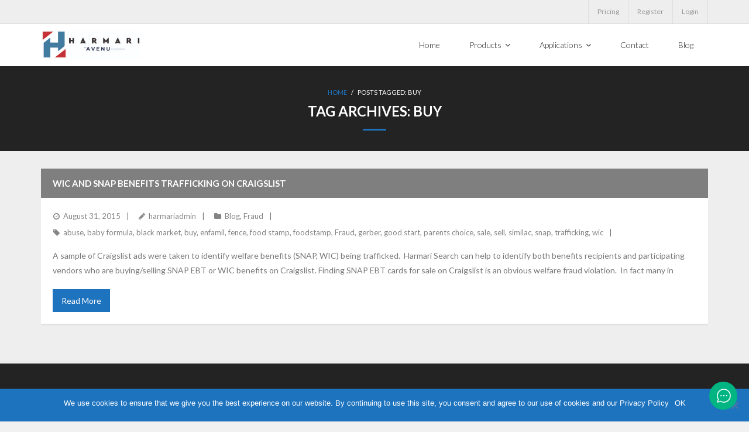

--- FILE ---
content_type: text/html; charset=UTF-8
request_url: https://www.harmari.com/tag/buy/
body_size: 16036
content:
<!DOCTYPE html>

<html lang="en-US">
<head>
<meta charset="UTF-8" />
<meta name="viewport" content="width=device-width" />
<link rel="profile" href="//gmpg.org/xfn/11" />
<link rel="pingback" href="https://www.harmari.com/xmlrpc.php" />

<title>buy &#8211; Harmari an Avenu Company</title>
<meta name='robots' content='max-image-preview:large' />
<!-- SEO optimised using built in premium theme features from ThinkUpThemes - http://www.thinkupthemes.com/ -->
<meta name="description" content="Harmari Tools, developed by LTAS Technologies, analyzes online classifieds, e-commerce and social media sites to identify pages suspected of fraud or criminal activity.  Harmari Tools can be used in investigating insurance fraud, auto theft, odometer / title fraud, organized retail crime, unlicensed businesses, and professional compliance."/>
<meta name="keywords" content="harmari, ltas technologies, archive, cache, craigslist, kijiji, backpage, autotrader, facebook, linkedin, insurance fraud, siu, auto theft, fraud, curbstoning, curbstoner, injury ring, organized retail crime, shrink, ORC, P&C fraud, unlicensed, tax evasion, tax fraud, compliance"/>
<!-- ThinkUpThemes SEO -->

<link rel='dns-prefetch' href='//platform.twitter.com' />
<link rel='dns-prefetch' href='//dl.dropboxusercontent.com' />
<link rel='dns-prefetch' href='//fonts.googleapis.com' />
<link rel="alternate" type="application/rss+xml" title="Harmari an Avenu Company &raquo; Feed" href="https://www.harmari.com/feed/" />
<link rel="alternate" type="application/rss+xml" title="Harmari an Avenu Company &raquo; Comments Feed" href="https://www.harmari.com/comments/feed/" />
<link rel="alternate" type="application/rss+xml" title="Harmari an Avenu Company &raquo; buy Tag Feed" href="https://www.harmari.com/tag/buy/feed/" />
<script type="text/javascript">
/* <![CDATA[ */
window._wpemojiSettings = {"baseUrl":"https:\/\/s.w.org\/images\/core\/emoji\/15.0.3\/72x72\/","ext":".png","svgUrl":"https:\/\/s.w.org\/images\/core\/emoji\/15.0.3\/svg\/","svgExt":".svg","source":{"concatemoji":"https:\/\/www.harmari.com\/wp-includes\/js\/wp-emoji-release.min.js?ver=6.5.3"}};
/*! This file is auto-generated */
!function(i,n){var o,s,e;function c(e){try{var t={supportTests:e,timestamp:(new Date).valueOf()};sessionStorage.setItem(o,JSON.stringify(t))}catch(e){}}function p(e,t,n){e.clearRect(0,0,e.canvas.width,e.canvas.height),e.fillText(t,0,0);var t=new Uint32Array(e.getImageData(0,0,e.canvas.width,e.canvas.height).data),r=(e.clearRect(0,0,e.canvas.width,e.canvas.height),e.fillText(n,0,0),new Uint32Array(e.getImageData(0,0,e.canvas.width,e.canvas.height).data));return t.every(function(e,t){return e===r[t]})}function u(e,t,n){switch(t){case"flag":return n(e,"\ud83c\udff3\ufe0f\u200d\u26a7\ufe0f","\ud83c\udff3\ufe0f\u200b\u26a7\ufe0f")?!1:!n(e,"\ud83c\uddfa\ud83c\uddf3","\ud83c\uddfa\u200b\ud83c\uddf3")&&!n(e,"\ud83c\udff4\udb40\udc67\udb40\udc62\udb40\udc65\udb40\udc6e\udb40\udc67\udb40\udc7f","\ud83c\udff4\u200b\udb40\udc67\u200b\udb40\udc62\u200b\udb40\udc65\u200b\udb40\udc6e\u200b\udb40\udc67\u200b\udb40\udc7f");case"emoji":return!n(e,"\ud83d\udc26\u200d\u2b1b","\ud83d\udc26\u200b\u2b1b")}return!1}function f(e,t,n){var r="undefined"!=typeof WorkerGlobalScope&&self instanceof WorkerGlobalScope?new OffscreenCanvas(300,150):i.createElement("canvas"),a=r.getContext("2d",{willReadFrequently:!0}),o=(a.textBaseline="top",a.font="600 32px Arial",{});return e.forEach(function(e){o[e]=t(a,e,n)}),o}function t(e){var t=i.createElement("script");t.src=e,t.defer=!0,i.head.appendChild(t)}"undefined"!=typeof Promise&&(o="wpEmojiSettingsSupports",s=["flag","emoji"],n.supports={everything:!0,everythingExceptFlag:!0},e=new Promise(function(e){i.addEventListener("DOMContentLoaded",e,{once:!0})}),new Promise(function(t){var n=function(){try{var e=JSON.parse(sessionStorage.getItem(o));if("object"==typeof e&&"number"==typeof e.timestamp&&(new Date).valueOf()<e.timestamp+604800&&"object"==typeof e.supportTests)return e.supportTests}catch(e){}return null}();if(!n){if("undefined"!=typeof Worker&&"undefined"!=typeof OffscreenCanvas&&"undefined"!=typeof URL&&URL.createObjectURL&&"undefined"!=typeof Blob)try{var e="postMessage("+f.toString()+"("+[JSON.stringify(s),u.toString(),p.toString()].join(",")+"));",r=new Blob([e],{type:"text/javascript"}),a=new Worker(URL.createObjectURL(r),{name:"wpTestEmojiSupports"});return void(a.onmessage=function(e){c(n=e.data),a.terminate(),t(n)})}catch(e){}c(n=f(s,u,p))}t(n)}).then(function(e){for(var t in e)n.supports[t]=e[t],n.supports.everything=n.supports.everything&&n.supports[t],"flag"!==t&&(n.supports.everythingExceptFlag=n.supports.everythingExceptFlag&&n.supports[t]);n.supports.everythingExceptFlag=n.supports.everythingExceptFlag&&!n.supports.flag,n.DOMReady=!1,n.readyCallback=function(){n.DOMReady=!0}}).then(function(){return e}).then(function(){var e;n.supports.everything||(n.readyCallback(),(e=n.source||{}).concatemoji?t(e.concatemoji):e.wpemoji&&e.twemoji&&(t(e.twemoji),t(e.wpemoji)))}))}((window,document),window._wpemojiSettings);
/* ]]> */
</script>
<style id='wp-emoji-styles-inline-css' type='text/css'>

	img.wp-smiley, img.emoji {
		display: inline !important;
		border: none !important;
		box-shadow: none !important;
		height: 1em !important;
		width: 1em !important;
		margin: 0 0.07em !important;
		vertical-align: -0.1em !important;
		background: none !important;
		padding: 0 !important;
	}
</style>
<link rel='stylesheet' id='wp-block-library-css' href='https://www.harmari.com/wp-includes/css/dist/block-library/style.min.css?ver=6.5.3' type='text/css' media='all' />
<link rel='stylesheet' id='eedee-gutenslider-init-css' href='https://www.harmari.com/wp-content/plugins/gutenslider/build/gutenslider-init.css?ver=1702122663' type='text/css' media='all' />
<style id='classic-theme-styles-inline-css' type='text/css'>
/*! This file is auto-generated */
.wp-block-button__link{color:#fff;background-color:#32373c;border-radius:9999px;box-shadow:none;text-decoration:none;padding:calc(.667em + 2px) calc(1.333em + 2px);font-size:1.125em}.wp-block-file__button{background:#32373c;color:#fff;text-decoration:none}
</style>
<style id='global-styles-inline-css' type='text/css'>
body{--wp--preset--color--black: #000000;--wp--preset--color--cyan-bluish-gray: #abb8c3;--wp--preset--color--white: #ffffff;--wp--preset--color--pale-pink: #f78da7;--wp--preset--color--vivid-red: #cf2e2e;--wp--preset--color--luminous-vivid-orange: #ff6900;--wp--preset--color--luminous-vivid-amber: #fcb900;--wp--preset--color--light-green-cyan: #7bdcb5;--wp--preset--color--vivid-green-cyan: #00d084;--wp--preset--color--pale-cyan-blue: #8ed1fc;--wp--preset--color--vivid-cyan-blue: #0693e3;--wp--preset--color--vivid-purple: #9b51e0;--wp--preset--gradient--vivid-cyan-blue-to-vivid-purple: linear-gradient(135deg,rgba(6,147,227,1) 0%,rgb(155,81,224) 100%);--wp--preset--gradient--light-green-cyan-to-vivid-green-cyan: linear-gradient(135deg,rgb(122,220,180) 0%,rgb(0,208,130) 100%);--wp--preset--gradient--luminous-vivid-amber-to-luminous-vivid-orange: linear-gradient(135deg,rgba(252,185,0,1) 0%,rgba(255,105,0,1) 100%);--wp--preset--gradient--luminous-vivid-orange-to-vivid-red: linear-gradient(135deg,rgba(255,105,0,1) 0%,rgb(207,46,46) 100%);--wp--preset--gradient--very-light-gray-to-cyan-bluish-gray: linear-gradient(135deg,rgb(238,238,238) 0%,rgb(169,184,195) 100%);--wp--preset--gradient--cool-to-warm-spectrum: linear-gradient(135deg,rgb(74,234,220) 0%,rgb(151,120,209) 20%,rgb(207,42,186) 40%,rgb(238,44,130) 60%,rgb(251,105,98) 80%,rgb(254,248,76) 100%);--wp--preset--gradient--blush-light-purple: linear-gradient(135deg,rgb(255,206,236) 0%,rgb(152,150,240) 100%);--wp--preset--gradient--blush-bordeaux: linear-gradient(135deg,rgb(254,205,165) 0%,rgb(254,45,45) 50%,rgb(107,0,62) 100%);--wp--preset--gradient--luminous-dusk: linear-gradient(135deg,rgb(255,203,112) 0%,rgb(199,81,192) 50%,rgb(65,88,208) 100%);--wp--preset--gradient--pale-ocean: linear-gradient(135deg,rgb(255,245,203) 0%,rgb(182,227,212) 50%,rgb(51,167,181) 100%);--wp--preset--gradient--electric-grass: linear-gradient(135deg,rgb(202,248,128) 0%,rgb(113,206,126) 100%);--wp--preset--gradient--midnight: linear-gradient(135deg,rgb(2,3,129) 0%,rgb(40,116,252) 100%);--wp--preset--font-size--small: 13px;--wp--preset--font-size--medium: 20px;--wp--preset--font-size--large: 36px;--wp--preset--font-size--x-large: 42px;--wp--preset--spacing--20: 0.44rem;--wp--preset--spacing--30: 0.67rem;--wp--preset--spacing--40: 1rem;--wp--preset--spacing--50: 1.5rem;--wp--preset--spacing--60: 2.25rem;--wp--preset--spacing--70: 3.38rem;--wp--preset--spacing--80: 5.06rem;--wp--preset--shadow--natural: 6px 6px 9px rgba(0, 0, 0, 0.2);--wp--preset--shadow--deep: 12px 12px 50px rgba(0, 0, 0, 0.4);--wp--preset--shadow--sharp: 6px 6px 0px rgba(0, 0, 0, 0.2);--wp--preset--shadow--outlined: 6px 6px 0px -3px rgba(255, 255, 255, 1), 6px 6px rgba(0, 0, 0, 1);--wp--preset--shadow--crisp: 6px 6px 0px rgba(0, 0, 0, 1);}:where(.is-layout-flex){gap: 0.5em;}:where(.is-layout-grid){gap: 0.5em;}body .is-layout-flex{display: flex;}body .is-layout-flex{flex-wrap: wrap;align-items: center;}body .is-layout-flex > *{margin: 0;}body .is-layout-grid{display: grid;}body .is-layout-grid > *{margin: 0;}:where(.wp-block-columns.is-layout-flex){gap: 2em;}:where(.wp-block-columns.is-layout-grid){gap: 2em;}:where(.wp-block-post-template.is-layout-flex){gap: 1.25em;}:where(.wp-block-post-template.is-layout-grid){gap: 1.25em;}.has-black-color{color: var(--wp--preset--color--black) !important;}.has-cyan-bluish-gray-color{color: var(--wp--preset--color--cyan-bluish-gray) !important;}.has-white-color{color: var(--wp--preset--color--white) !important;}.has-pale-pink-color{color: var(--wp--preset--color--pale-pink) !important;}.has-vivid-red-color{color: var(--wp--preset--color--vivid-red) !important;}.has-luminous-vivid-orange-color{color: var(--wp--preset--color--luminous-vivid-orange) !important;}.has-luminous-vivid-amber-color{color: var(--wp--preset--color--luminous-vivid-amber) !important;}.has-light-green-cyan-color{color: var(--wp--preset--color--light-green-cyan) !important;}.has-vivid-green-cyan-color{color: var(--wp--preset--color--vivid-green-cyan) !important;}.has-pale-cyan-blue-color{color: var(--wp--preset--color--pale-cyan-blue) !important;}.has-vivid-cyan-blue-color{color: var(--wp--preset--color--vivid-cyan-blue) !important;}.has-vivid-purple-color{color: var(--wp--preset--color--vivid-purple) !important;}.has-black-background-color{background-color: var(--wp--preset--color--black) !important;}.has-cyan-bluish-gray-background-color{background-color: var(--wp--preset--color--cyan-bluish-gray) !important;}.has-white-background-color{background-color: var(--wp--preset--color--white) !important;}.has-pale-pink-background-color{background-color: var(--wp--preset--color--pale-pink) !important;}.has-vivid-red-background-color{background-color: var(--wp--preset--color--vivid-red) !important;}.has-luminous-vivid-orange-background-color{background-color: var(--wp--preset--color--luminous-vivid-orange) !important;}.has-luminous-vivid-amber-background-color{background-color: var(--wp--preset--color--luminous-vivid-amber) !important;}.has-light-green-cyan-background-color{background-color: var(--wp--preset--color--light-green-cyan) !important;}.has-vivid-green-cyan-background-color{background-color: var(--wp--preset--color--vivid-green-cyan) !important;}.has-pale-cyan-blue-background-color{background-color: var(--wp--preset--color--pale-cyan-blue) !important;}.has-vivid-cyan-blue-background-color{background-color: var(--wp--preset--color--vivid-cyan-blue) !important;}.has-vivid-purple-background-color{background-color: var(--wp--preset--color--vivid-purple) !important;}.has-black-border-color{border-color: var(--wp--preset--color--black) !important;}.has-cyan-bluish-gray-border-color{border-color: var(--wp--preset--color--cyan-bluish-gray) !important;}.has-white-border-color{border-color: var(--wp--preset--color--white) !important;}.has-pale-pink-border-color{border-color: var(--wp--preset--color--pale-pink) !important;}.has-vivid-red-border-color{border-color: var(--wp--preset--color--vivid-red) !important;}.has-luminous-vivid-orange-border-color{border-color: var(--wp--preset--color--luminous-vivid-orange) !important;}.has-luminous-vivid-amber-border-color{border-color: var(--wp--preset--color--luminous-vivid-amber) !important;}.has-light-green-cyan-border-color{border-color: var(--wp--preset--color--light-green-cyan) !important;}.has-vivid-green-cyan-border-color{border-color: var(--wp--preset--color--vivid-green-cyan) !important;}.has-pale-cyan-blue-border-color{border-color: var(--wp--preset--color--pale-cyan-blue) !important;}.has-vivid-cyan-blue-border-color{border-color: var(--wp--preset--color--vivid-cyan-blue) !important;}.has-vivid-purple-border-color{border-color: var(--wp--preset--color--vivid-purple) !important;}.has-vivid-cyan-blue-to-vivid-purple-gradient-background{background: var(--wp--preset--gradient--vivid-cyan-blue-to-vivid-purple) !important;}.has-light-green-cyan-to-vivid-green-cyan-gradient-background{background: var(--wp--preset--gradient--light-green-cyan-to-vivid-green-cyan) !important;}.has-luminous-vivid-amber-to-luminous-vivid-orange-gradient-background{background: var(--wp--preset--gradient--luminous-vivid-amber-to-luminous-vivid-orange) !important;}.has-luminous-vivid-orange-to-vivid-red-gradient-background{background: var(--wp--preset--gradient--luminous-vivid-orange-to-vivid-red) !important;}.has-very-light-gray-to-cyan-bluish-gray-gradient-background{background: var(--wp--preset--gradient--very-light-gray-to-cyan-bluish-gray) !important;}.has-cool-to-warm-spectrum-gradient-background{background: var(--wp--preset--gradient--cool-to-warm-spectrum) !important;}.has-blush-light-purple-gradient-background{background: var(--wp--preset--gradient--blush-light-purple) !important;}.has-blush-bordeaux-gradient-background{background: var(--wp--preset--gradient--blush-bordeaux) !important;}.has-luminous-dusk-gradient-background{background: var(--wp--preset--gradient--luminous-dusk) !important;}.has-pale-ocean-gradient-background{background: var(--wp--preset--gradient--pale-ocean) !important;}.has-electric-grass-gradient-background{background: var(--wp--preset--gradient--electric-grass) !important;}.has-midnight-gradient-background{background: var(--wp--preset--gradient--midnight) !important;}.has-small-font-size{font-size: var(--wp--preset--font-size--small) !important;}.has-medium-font-size{font-size: var(--wp--preset--font-size--medium) !important;}.has-large-font-size{font-size: var(--wp--preset--font-size--large) !important;}.has-x-large-font-size{font-size: var(--wp--preset--font-size--x-large) !important;}
.wp-block-navigation a:where(:not(.wp-element-button)){color: inherit;}
:where(.wp-block-post-template.is-layout-flex){gap: 1.25em;}:where(.wp-block-post-template.is-layout-grid){gap: 1.25em;}
:where(.wp-block-columns.is-layout-flex){gap: 2em;}:where(.wp-block-columns.is-layout-grid){gap: 2em;}
.wp-block-pullquote{font-size: 1.5em;line-height: 1.6;}
</style>
<link rel='stylesheet' id='contact-form-7-css' href='https://www.harmari.com/wp-content/plugins/contact-form-7/includes/css/styles.css?ver=5.9.4' type='text/css' media='all' />
<link rel='stylesheet' id='cookie-notice-front-css' href='https://www.harmari.com/wp-content/plugins/cookie-notice/css/front.min.css?ver=2.4.16' type='text/css' media='all' />
<link rel='stylesheet' id='everest-forms-general-css' href='https://www.harmari.com/wp-content/plugins/everest-forms/assets/css/everest-forms.css?ver=2.0.9' type='text/css' media='all' />
<link rel='stylesheet' id='dashicons-css' href='https://www.harmari.com/wp-includes/css/dashicons.min.css?ver=6.5.3' type='text/css' media='all' />
<link rel='stylesheet' id='wp-jquery-ui-dialog-css' href='https://www.harmari.com/wp-includes/css/jquery-ui-dialog.min.css?ver=6.5.3' type='text/css' media='all' />
<link rel='stylesheet' id='wp_2fa_authy_phone_picker_style-css' href='https://www.harmari.com/wp-content/plugins/wp-2fa-premium/extensions/authy/assets/css/phone-picker.css?ver=2.3.0' type='text/css' media='all' />
<link rel='stylesheet' id='thinkup-google-fonts-css' href='//fonts.googleapis.com/css?family=Lato%3A300%2C400%2C600%2C700&#038;subset=latin%2Clatin-ext' type='text/css' media='all' />
<link rel='stylesheet' id='prettyPhoto-css' href='https://www.harmari.com/wp-content/themes/Melos_Pro/lib/extentions/prettyPhoto/css/prettyPhoto.css?ver=3.1.6' type='text/css' media='all' />
<link rel='stylesheet' id='thinkup-bootstrap-css' href='https://www.harmari.com/wp-content/themes/Melos_Pro/lib/extentions/bootstrap/css/bootstrap.min.css?ver=2.3.2' type='text/css' media='all' />
<link rel='stylesheet' id='font-awesome-css' href='https://www.harmari.com/wp-content/themes/Melos_Pro/lib/extentions/font-awesome/css/font-awesome.min.css?ver=4.7.0' type='text/css' media='all' />
<link rel='stylesheet' id='thinkup-shortcodes-css' href='https://www.harmari.com/wp-content/themes/Melos_Pro/styles/style-shortcodes.css?ver=1.7.2' type='text/css' media='all' />
<link rel='stylesheet' id='thinkup-style-css' href='https://www.harmari.com/wp-content/themes/Melos_Pro/style.css?ver=1.7.2' type='text/css' media='all' />
<link rel='stylesheet' id='thinkup-portfolio-css' href='https://www.harmari.com/wp-content/themes/Melos_Pro/styles/style-portfolio.css?ver=1.7.2' type='text/css' media='all' />
<link rel='stylesheet' id='betterdocs-instant-answer-css' href='https://www.harmari.com/wp-content/plugins/betterdocs-pro/assets/public/css/instant-answer.css?ver=3.0.1' type='text/css' media='all' />
<style id='betterdocs-instant-answer-inline-css' type='text/css'>
.betterdocs-ia-docs .betterdocs-ia-docs-heading .doc-title{color:#111213;}.betterdocs-ia-docs .betterdocs-ia-docs-heading{background-color:#fff;}.betterdocs-ia-docs-content .content-item h4{color:#111213;}.betterdocs-ia-docs-content .content-item p{color:#6D7175;}.betterdocs-ia-docs-content{background-color:#fff;}.betterdocs-ia-common-header .betterdocs-ia-search .betterdocs-ia-search-field::placeholder{color:#1c1c1c;}.betterdocs-ia-common-header .betterdocs-ia-search .betterdocs-ia-search-field{color:#000000;}.betterdocs-ia-common-header .betterdocs-ia-search .betterdocs-ia-search-icon svg{fill:#FFFFFF;}.betterdocs-ia-tabs{background-color:#FFF;}.betterdocs-ia-tabs li p{color:#202223;}.betterdocs-ia-tab-message-container .message__header .header__content h4{color:#fff;}.betterdocs-ia-tab-message-container .message__header .header__content p{color:#fff;}.betterdocs-ia-tab-message-container .betterdocs-ia-feedback-form .betterdocs-ia-email-group p, .betterdocs-ia-tab-message-container .betterdocs-ia-feedback-form .betterdocs-ia-name-group p, .betterdocs-ia-tab-message-container .betterdocs-ia-feedback-form .betterdocs-ia-subject-group p, .betterdocs-ia-tab-message-container .betterdocs-ia-feedback-form .betterdocs-ia-message-group p{color:#202223;}.betterdocs-ia-tab-message-container .betterdocs-ia-feedback-form .betterdocs-ia-attachments-group button{background-color:#fff;}.betterdocs-ia-tab-message-container .betterdocs-ia-feedback-form .betterdocs-ia-attachments-group p{color:#6d7175;}.betterdocs-ia-single-docs-wrapper .betterdocs-ia-singleDoc-content .doc-title{color:#111213;}.betterdocs-ia-single-docs-wrapper .betterdocs-ia-singleDoc-header.on-scroll h2{color:#111213;}.betterdocs-ia-single-docs-wrapper .betterdocs-ia-singleDoc-header{background-color:#F6F6F7;}.betterdocs-ia-single-docs-wrapper .betterdocs-ia-singleDoc-header .content-icon-back, .betterdocs-ia-single-docs-wrapper .betterdocs-ia-singleDoc-header .content-icon-expand{background-color:#f6f6f7;}.betterdocs-ia-single-docs-wrapper .betterdocs-ia-singleDoc-footer .betterdocs-ia-footer-feedback .betterdocs-ia-reaction-group .ia-reaction{background-color:#00A375;}.betterdocs-ia-single-docs-wrapper .betterdocs-ia-singleDoc-footer .betterdocs-ia-footer-feedback .betterdocs-ia-reaction-group .ia-reaction .betterdocs-emo{fill:#ffffff;}.betterdocs-ia-single-docs-wrapper .betterdocs-ia-singleDoc-footer .betterdocs-ia-footer-feedback p{color:#FAFAFA;}.betterdocs-ia-launcher-wrapper{right:20px;}.betterdocs-ia-main-wrapper{right:20px;}
</style>
<link rel='stylesheet' id='thinkup-responsive-css' href='https://www.harmari.com/wp-content/themes/Melos_Pro/styles/style-responsive.css?ver=1.7.2' type='text/css' media='all' />
<script type="text/javascript" id="cookie-notice-front-js-before">
/* <![CDATA[ */
var cnArgs = {"ajaxUrl":"https:\/\/www.harmari.com\/wp-admin\/admin-ajax.php","nonce":"eaa8b7fa41","hideEffect":"fade","position":"bottom","onScroll":true,"onScrollOffset":99,"onClick":false,"cookieName":"cookie_notice_accepted","cookieTime":2592000,"cookieTimeRejected":2592000,"globalCookie":false,"redirection":true,"cache":true,"revokeCookies":false,"revokeCookiesOpt":"automatic"};
/* ]]> */
</script>
<script type="text/javascript" src="https://www.harmari.com/wp-content/plugins/cookie-notice/js/front.min.js?ver=2.4.16" id="cookie-notice-front-js"></script>
<script type="text/javascript" src="https://www.harmari.com/wp-includes/js/jquery/jquery.min.js?ver=3.7.1" id="jquery-core-js"></script>
<script type="text/javascript" src="https://www.harmari.com/wp-includes/js/jquery/jquery-migrate.min.js?ver=3.4.1" id="jquery-migrate-js"></script>
<script type="text/javascript" src="//platform.twitter.com/widgets.js?ver%5B0%5D=jquery" id="thinkup-shortcode-twittertweet-js"></script>
<script type="text/javascript" src="https://www.harmari.com/wp-content/themes/Melos_Pro/lib/scripts/plugins/sticky/jquery.sticky.js?ver=true" id="sticky-js"></script>
<script type="text/javascript" src="https://www.harmari.com/wp-content/themes/Melos_Pro/lib/scripts/plugins/videoBG/jquery.videoBG.js?ver=0.2" id="videobg-js"></script>
<script type="text/javascript" id="tweetscroll-js-extra">
/* <![CDATA[ */
var PiTweetScroll = {"ajaxrequests":"https:\/\/www.harmari.com\/wp-admin\/admin-ajax.php"};
/* ]]> */
</script>
<script type="text/javascript" src="https://www.harmari.com/wp-content/themes/Melos_Pro/lib/widgets/twitterfeed/js/jquery.tweetscroll.js?ver=6.5.3" id="tweetscroll-js"></script>
<link rel="https://api.w.org/" href="https://www.harmari.com/wp-json/" /><link rel="alternate" type="application/json" href="https://www.harmari.com/wp-json/wp/v2/tags/355" /><link rel="EditURI" type="application/rsd+xml" title="RSD" href="https://www.harmari.com/xmlrpc.php?rsd" />
<meta name="generator" content="WordPress 6.5.3" />
<meta name="generator" content="Everest Forms 2.0.9" />
<!-- Start of the LeadBooster Chatbot by Pipedrive code -->
<script>window.pipedriveLeadboosterConfig = {base: 'leadbooster-chat.pipedrive.com',companyId: 5119792,playbookUuid: 'b978349b-dd22-4d7a-be8b-d9235707a8e9',version: 2};(function () {var w = window;if (w.LeadBooster) {console.warn('LeadBooster already exists');} else {w.LeadBooster = {q: [],on: function (n, h) {this.q.push({ t: 'o', n: n, h: h });},trigger: function (n) {this.q.push({ t: 't', n: n });},};}})();</script><script src="https://leadbooster-chat.pipedrive.com/assets/loader.js" async></script>
<!-- End of the LeadBooster Chatbot by Pipedrive Code. -->
<link rel="Shortcut Icon" type="image/x-icon" href="https://www.harmari.com/wp-content/uploads/2019/02/harmari512x512ico.png" />
<!-- Jetpack Open Graph Tags -->
<meta property="og:type" content="website" />
<meta property="og:title" content="buy &#8211; Harmari an Avenu Company" />
<meta property="og:url" content="https://www.harmari.com/tag/buy/" />
<meta property="og:site_name" content="Harmari an Avenu Company" />
<meta property="og:image" content="https://www.harmari.com/wp-content/uploads/2019/02/cropped-harmari512x512ico.png" />
<meta property="og:image:width" content="512" />
<meta property="og:image:height" content="512" />
<meta property="og:image:alt" content="" />
<meta property="og:locale" content="en_US" />

<!-- End Jetpack Open Graph Tags -->

<style type="text/css">
a,
#pre-header .header-links i,
.pre-header-style2 #pre-header .header-links a:hover,
#header .header-links .sub-menu a:hover,
#header .header-links .sub-menu .current-menu-item a,
#header-sticky .header-links .sub-menu a:hover,
#header-sticky .header-links .sub-menu .current-menu-item a,
#slider .rslides-content.style4 .featured-title span,
.thinkupslider-sc .rslides-content.style4 .featured-title span,
#slider .rslides-content.style4 .featured-excerpt span i,
.thinkupslider-sc .rslides-content.style4 .featured-excerpt span i,
#slider .rslides-content.style5 .featured-link a,
.thinkupslider-sc .rslides-content.style5 .featured-link a,
#slider .rslides-content.style5 .featured-link a:hover,
.thinkupslider-sc .rslides-content.style5 .featured-link a:hover,
#slider .rslides-content.style7 .featured-title span,
.thinkupslider-sc .rslides-content.style7 .featured-title span,
#intro #breadcrumbs a,
.themebutton4,
.themebutton4:hover,
#footer-core a,
#footer-core .widget li > a:before,
#sub-footer a,
#footer-menu a:hover,
.widget li a:hover,
.widget li > a:hover:before,
.widget_rss li a,
.widget_tag_cloud a:hover,
.thinkup_widget_categories li a:hover,
.thinkup_widget_recentcomments .quote:before,
#sidebar .thinkup_widget_twitterfeed a,
.blog-article .blog-title a:hover,
.blog-article .entry-meta a:hover,
.single .entry-meta a:hover,
#author-title a:hover,
.comment-author a:hover,
.comment-meta a:hover,
.page-template-template-archive-php #main-core a:hover,
.page-template-template-sitemap-php #main-core a:hover,
.team-social li a:hover,
.testimonial-name h3 a:hover,
.testimonial-position,
.sc-carousel .entry-content h4 a:hover,
ul.iconfont i,
.pricing-table i,
.pricing-table .pricing-title,
.pricing-table .pricing-price,
.accordion.style2 .accordion-heading .accordion-toggle,
.sc-carousel.carousel-portfolio .entry-content h4 a:hover,
.carousel-team.style2 .entry-content h5,
.iconfull.style1 .iconimage a:hover i,
.iconfull.style1 .iconimage i.fa-inverse,
.iconfull.style2 .iconimage a:hover i,
.iconfull.style2 .iconimage i.fa-inverse {
	color: #1e73be;
}
.nav-previous a:hover,
.nav-next a:hover,
.pag li a:hover,
.pag li.current span,
#header .menu > li.menu-hover > a,
#header .menu > li.current-menu-item > a,
#header .menu > li.current-menu-ancestor > a,
#header .menu > li > a:hover,
#header-sticky .menu > li.menu-hover > a,
#header-sticky .menu > li.current-menu-item > a,
#header-sticky .menu > li.current-menu-ancestor > a,
#header-sticky .menu > li > a:hover,
#slider .featured-link a,
.thinkupslider-sc .featured-link a,
#slider .rslides-content.style2 .featured-link a,
.thinkupslider-sc .rslides-content.style2 .featured-link a,
#slider .rslides-content.style4 .featured-link a,
.thinkupslider-sc .rslides-content.style4 .featured-link a,
#slider .rslides-content.style6 .featured-link a:hover,
.thinkupslider-sc .rslides-content.style6 .featured-link a:hover,
#slider .rslides-content.style7 .featured-link a:hover,
.thinkupslider-sc .rslides-content.style7 .featured-link a:hover,
.themebutton,
button,
html input[type="button"],
input[type="reset"],
input[type="submit"],
.themebutton2:hover,
.themebutton3,
#scrollUp:hover:after,
.thinkup_widget_childmenu li a.active,
.thinkup_widget_childmenu li a:hover,
#sidebar .thinkup_widget_tabs li.active h3.widget-title,
#sidebar .thinkup_widget_tagscloud a,
#footer .thinkup_widget_tagscloud a:hover,
.blog-icon i:hover,
.blog-thumb .image-overlay,
.page-template-template-contact-php #main .wpcf7-form input[type="submit"],
.sc-carousel a.prev:hover,
.sc-carousel a.next:hover,
.sc-carousel .entry-header .image-overlay-inner,
.sc-postitem .entry-header .image-overlay-inner,
.sc-grid .entry-header .image-overlay-inner,
.sc-lightbox .image-overlay-inner,
.pricing-table.style2,
.tabs.style2 .nav-tabs .active a,
.tabs.style2 .nav-tabs a:hover,
.accordion.style2 .accordion-toggle:before,
.carousel-team.style1 .team-social .envelope a,
.sc-carousel.carousel-testimonial.sc-postitem.style1 .entry-content:before,
.progress.progress-basic .bar-danger,
.panel-grid-cell #introaction .style1,
.panel-grid-cell #introaction .style2,
.panel-grid-cell #introaction .style4:hover,
.panel-grid-cell #introaction .style6:hover,
.carousel-portfolio-builder.style2 .sc-carousel.carousel-portfolio a.prev:hover,
.carousel-portfolio-builder.style2 .sc-carousel.carousel-portfolio a.next:hover,
.carousel-portfolio-builder.style2 .sc-carousel-button:hover,
.services-builder.style2 .iconimage a:hover i,
.services-builder.style2 .iconimage i.fa-inverse,
.services-builder.style3 .iconimage.style2,
.services-builder.style3 .iconmain.style2 h3 {
	background: #1e73be;
}
.progress .bar-danger {
	background-color: #1e73be;
}
#slider .featured-link a,
.thinkupslider-sc .featured-link a,
#slider .rslides-content.style2 .featured-link a,
.thinkupslider-sc .rslides-content.style2 .featured-link a,
#slider .rslides-content.style4 .featured-link a,
.thinkupslider-sc .rslides-content.style4 .featured-link a,
.themebutton4,
.thinkup_widget_categories li a:hover span.cat-count,
#footer .popular-posts:hover img,
#footer .recent-comments:hover img,
#footer .recent-posts:hover img,
#footer .thinkup_widget_tagscloud a:hover,
.team-social li a:hover,
.pricing-table.style2 .pricing-link a,
.carousel-team.style2 .team-thumb:hover img,
.sc-carousel.carousel-testimonial.style1 .testimonial-thumb .selected img,
.iconfull.style1 .iconimage a:hover i,
.iconfull.style1 .iconimage i.fa-inverse,
.iconfull.style2 .iconimage a:hover i,
.iconfull.style2 .iconimage i.fa-inverse,
.carousel-portfolio-builder.style2 .sc-carousel.carousel-portfolio a.prev:hover,
.carousel-portfolio-builder.style2 .sc-carousel.carousel-portfolio a.next:hover,
.carousel-portfolio-builder.style2 .sc-carousel-button:hover,
.services-builder.style2 .iconimage a:hover,
.services-builder.style2 .iconimage.style2 a {
	border-color: #1e73be;
}
blockquote, q,
blockquote.style2, q.style2 {
	border-left-color: #1e73be;
}
#introaction-core,
#outroaction-core,
#sidebar .widget,
.sc-action-core,
.sc-carousel.carousel-testimonial.sc-postitem.style1 .testimonial-thumb:before {
	border-top-color: #1e73be;
}
#intro .page-title:after,
.accordion.style2 .accordion-heading .accordion-toggle,
.sc-carousel.carousel-testimonial.style1 .testimonial-thumb .selected:before {
	border-bottom-color: #1e73be;
}
.product .price,
.product .price ins,
.tax-product_tag .products .added_to_cart:hover,
.tax-product_cat .products .added_to_cart:hover,
.post-type-archive-product .products .added_to_cart:hover,
.single-product .entry-summary .price,
.single-product .woocommerce-product-rating a:hover,
.woocommerce-checkout .payment_method_paypal .about_paypal:hover,
#myaccount-tabs .nav-tabs > li > a:hover,
#myaccount-tabs .nav-tabs > li.active > a {
	color: #1e73be;
}
.woo-meta a,
.woocommerce div.product div.images .woocommerce-product-gallery__trigger,
.woocommerce .onsale,
.select2-results .select2-highlighted,
.tax-product_tag .products .added_to_cart,
.tax-product_cat .products .added_to_cart,
.post-type-archive-product .products .added_to_cart,
.single-product .variations .value label:hover,
.single-product .variations .value input[type=radio]:checked + label {
	background: #1e73be;
}
@media only screen and (max-width: 568px) {
	#thinkupshortcodestabswoo.tabs .nav-tabs > li > a:hover,
	#thinkupshortcodestabswoo.tabs .nav-tabs > .active > a,
	#thinkupshortcodestabswoo.tabs .nav-tabs > .active > a:hover,
	#thinkupshortcodestabswoo.tabs .nav-tabs > .active > a:focus {
		background: #1e73be;
	}
}
.single-product .variations .value label:hover,
.single-product .variations .value input[type=radio]:checked + label {
	border-color: #1e73be;
}
#portfolio-options.style2 #filter.portfolio-filter li a:hover,
#portfolio-options.style2 #filter.portfolio-filter li a.selected,
.port-title a:hover {
	color: #1e73be;
}
#filter.portfolio-filter li a:hover,
#filter.portfolio-filter li a.selected {
	background: #1e73be;
}
#portfolio-options.style2 #filter.portfolio-filter li a:hover,
#portfolio-options.style2 #filter.portfolio-filter li a.selected {
	border-color: #1e73be;
}
@media only screen and (max-width: 568px) {
	#portfolio-options.style2 #filter.portfolio-filter li a:hover, 
	#portfolio-options.style2 #filter.portfolio-filter li a.selected {
		background: #1e73be;
	}
}
.blog-thumb .image-overlay,
.sc-carousel .entry-header .image-overlay-inner,
.sc-postitem .entry-header .image-overlay-inner,
.sc-grid .entry-header .image-overlay-inner,
.sc-lightbox .image-overlay-inner {
	background: rgba( 30, 115, 190, 0.9 );
}
</style>
<link rel="icon" href="https://www.harmari.com/wp-content/uploads/2019/02/cropped-harmari512x512ico-32x32.png" sizes="32x32" />
<link rel="icon" href="https://www.harmari.com/wp-content/uploads/2019/02/cropped-harmari512x512ico-192x192.png" sizes="192x192" />
<link rel="apple-touch-icon" href="https://www.harmari.com/wp-content/uploads/2019/02/cropped-harmari512x512ico-180x180.png" />
<meta name="msapplication-TileImage" content="https://www.harmari.com/wp-content/uploads/2019/02/cropped-harmari512x512ico-270x270.png" />
		<style type="text/css" id="wp-custom-css">
			#slider .featured-excerpt span, .thinkupslider-sc .featured-excerpt span {
  text-shadow: 1px 1px 10px #404040, 1px 1px 10px #404040;
}

#slider .featured-title span, .thinkupslider-sc .featured-title span {
  text-shadow: 1px 1px 10px #404040, 1px 1px 10px #404040;
}		</style>
		</head>

<body class="archive tag tag-buy tag-355 wp-custom-logo cookies-not-set everest-forms-no-js layout-sidebar-none layout-responsive layout-wide pre-header-style2 header-style1 header-sticky scrollup-on blog-style1 blog-style1-layout1" style="background: #F1F1F1;">
<div id="body-core" class="hfeed site">

	<header>
	<div id="site-header">

			
		<div id="pre-header">
		<div class="wrap-safari">
		<div id="pre-header-core" class="main-navigation">
  
			
			
						<div id="pre-header-links-inner" class="header-links"><ul id="menu-pre-menu" class="menu"><li id="menu-item-2865" class="nmr-logged-out menu-item menu-item-type-custom menu-item-object-custom menu-item-2865"><a href="https://www.harmari.com/payment">Pricing</a></li>
<li id="menu-item-2866" class="nmr-logged-out menu-item menu-item-type-custom menu-item-object-custom menu-item-2866"><a href="https://www.harmari.com/register">Register</a></li>
<li id="menu-item-2867" class="nmr-logged-out menu-item menu-item-type-custom menu-item-object-custom menu-item-2867"><a href="https://www.harmari.com/wp-login.php">Login</a></li>
</ul></div>			
		</div>
		</div>
		</div>
		<!-- #pre-header -->

				<div id="header">
		<div id="header-core">

			
			<div id="logo">
			<a href="https://www.harmari.com/" class="custom-logo-link" rel="home"><img width="249" height="73" src="https://www.harmari.com/wp-content/uploads/2022/12/FFF_Harmari-_AnAvenuCompany_Horizontal-249x.jpg" class="custom-logo" alt="Harmari an Avenu Company" decoding="async" /></a>			</div>

			
			
			<div id="header-links" class="main-navigation">
			<div id="header-links-inner" class="header-links">

				<ul id="menu-topmenu" class="menu"><li id="menu-item-119" class="menu-item menu-item-type-post_type menu-item-object-page menu-item-home"><a href="https://www.harmari.com/"><span>Home</span></a></li>
<li id="menu-item-1086" class="menu-item menu-item-type-custom menu-item-object-custom menu-item-has-children"><a href="#"><span>Products</span></a>
<ul class="sub-menu">
	<li id="menu-item-3472" class="menu-item menu-item-type-post_type menu-item-object-page"><a href="https://www.harmari.com/short-term-vacation-rental-compliance/">Harmari Short Term Rental Compliance</a></li>
	<li id="menu-item-6077" class="menu-item menu-item-type-post_type menu-item-object-page"><a href="https://www.harmari.com/long-term-rental-compliance/">Long Term Rental Compliance</a></li>
	<li id="menu-item-3174" class="menu-item menu-item-type-post_type menu-item-object-page"><a href="https://www.harmari.com/harmari-condo-hoa-short-term-rental-finder/">Harmari Condo HOA Short Term Rental Finder</a></li>
	<li id="menu-item-1204" class="menu-item menu-item-type-post_type menu-item-object-page"><a href="https://www.harmari.com/taxcrawler/">TaxCrawler</a></li>
</ul>
</li>
<li id="menu-item-39" class="menu-item menu-item-type-post_type menu-item-object-page menu-item-has-children"><a href="https://www.harmari.com/applications/"><span>Applications</span></a>
<ul class="sub-menu">
	<li id="menu-item-2851" class="menu-item menu-item-type-post_type menu-item-object-page"><a href="https://www.harmari.com/short-term-vacation-rental-compliance/">Short Term Rental Compliance</a></li>
	<li id="menu-item-882" class="menu-item menu-item-type-post_type menu-item-object-page"><a href="https://www.harmari.com/applications/municipal-licensing/">Municipal Business Licensing &#038; Revenue Enhancement</a></li>
	<li id="menu-item-515" class="menu-item menu-item-type-post_type menu-item-object-page"><a href="https://www.harmari.com/applications/state-federal-tax/">State / Federal Tax</a></li>
</ul>
</li>
<li id="menu-item-239" class="menu-item menu-item-type-post_type menu-item-object-page"><a href="https://www.harmari.com/about/contact/"><span>Contact</span></a></li>
<li id="menu-item-1371" class="menu-item menu-item-type-post_type menu-item-object-page current_page_parent"><a href="https://www.harmari.com/blog/"><span>Blog</span></a></li>
</ul>				
				
				
			</div>
			</div>
			<!-- #header-links .main-navigation -->
 	
			<div id="header-nav"><a class="btn-navbar" data-toggle="collapse" data-target=".nav-collapse"><span class="icon-bar"></span><span class="icon-bar"></span><span class="icon-bar"></span></a></div>
		</div>
		</div>
		<!-- #header -->

		<div id="header-responsive"><div id="header-responsive-inner" class="responsive-links nav-collapse collapse"><ul id="menu-topmenu-1" class=""><li id="res-menu-item-119" class="menu-item menu-item-type-post_type menu-item-object-page menu-item-home"><a href="https://www.harmari.com/"><span>Home</span></a></li>
<li id="res-menu-item-1086" class="menu-item menu-item-type-custom menu-item-object-custom menu-item-has-children"><a href="#"><span>Products</span></a>
<ul class="sub-menu">
	<li id="res-menu-item-3472" class="menu-item menu-item-type-post_type menu-item-object-page"><a href="https://www.harmari.com/short-term-vacation-rental-compliance/">&#45; Harmari Short Term Rental Compliance</a></li>
	<li id="res-menu-item-6077" class="menu-item menu-item-type-post_type menu-item-object-page"><a href="https://www.harmari.com/long-term-rental-compliance/">&#45; Long Term Rental Compliance</a></li>
	<li id="res-menu-item-3174" class="menu-item menu-item-type-post_type menu-item-object-page"><a href="https://www.harmari.com/harmari-condo-hoa-short-term-rental-finder/">&#45; Harmari Condo HOA Short Term Rental Finder</a></li>
	<li id="res-menu-item-1204" class="menu-item menu-item-type-post_type menu-item-object-page"><a href="https://www.harmari.com/taxcrawler/">&#45; TaxCrawler</a></li>
</ul>
</li>
<li id="res-menu-item-39" class="menu-item menu-item-type-post_type menu-item-object-page menu-item-has-children"><a href="https://www.harmari.com/applications/"><span>Applications</span></a>
<ul class="sub-menu">
	<li id="res-menu-item-2851" class="menu-item menu-item-type-post_type menu-item-object-page"><a href="https://www.harmari.com/short-term-vacation-rental-compliance/">&#45; Short Term Rental Compliance</a></li>
	<li id="res-menu-item-882" class="menu-item menu-item-type-post_type menu-item-object-page"><a href="https://www.harmari.com/applications/municipal-licensing/">&#45; Municipal Business Licensing &#038; Revenue Enhancement</a></li>
	<li id="res-menu-item-515" class="menu-item menu-item-type-post_type menu-item-object-page"><a href="https://www.harmari.com/applications/state-federal-tax/">&#45; State / Federal Tax</a></li>
</ul>
</li>
<li id="res-menu-item-239" class="menu-item menu-item-type-post_type menu-item-object-page"><a href="https://www.harmari.com/about/contact/"><span>Contact</span></a></li>
<li id="res-menu-item-1371" class="menu-item menu-item-type-post_type menu-item-object-page current_page_parent"><a href="https://www.harmari.com/blog/"><span>Blog</span></a></li>
</ul></div></div>
				<div id="header-sticky">
		<div id="header-sticky-core">

			<div id="logo-sticky">
			<a href="https://www.harmari.com/" class="custom-logo-link" rel="home"><img width="249" height="73" src="https://www.harmari.com/wp-content/uploads/2022/12/FFF_Harmari-_AnAvenuCompany_Horizontal-249x.jpg" class="custom-logo" alt="Harmari an Avenu Company" decoding="async" /></a>			</div>

			<div id="header-sticky-links" class="main-navigation">
			<div id="header-sticky-links-inner" class="header-links">

				<ul id="menu-topmenu-2" class="menu"><li id="menu-item-119" class="menu-item menu-item-type-post_type menu-item-object-page menu-item-home"><a href="https://www.harmari.com/"><span>Home</span></a></li>
<li id="menu-item-1086" class="menu-item menu-item-type-custom menu-item-object-custom menu-item-has-children"><a href="#"><span>Products</span></a>
<ul class="sub-menu">
	<li id="menu-item-3472" class="menu-item menu-item-type-post_type menu-item-object-page"><a href="https://www.harmari.com/short-term-vacation-rental-compliance/">Harmari Short Term Rental Compliance</a></li>
	<li id="menu-item-6077" class="menu-item menu-item-type-post_type menu-item-object-page"><a href="https://www.harmari.com/long-term-rental-compliance/">Long Term Rental Compliance</a></li>
	<li id="menu-item-3174" class="menu-item menu-item-type-post_type menu-item-object-page"><a href="https://www.harmari.com/harmari-condo-hoa-short-term-rental-finder/">Harmari Condo HOA Short Term Rental Finder</a></li>
	<li id="menu-item-1204" class="menu-item menu-item-type-post_type menu-item-object-page"><a href="https://www.harmari.com/taxcrawler/">TaxCrawler</a></li>
</ul>
</li>
<li id="menu-item-39" class="menu-item menu-item-type-post_type menu-item-object-page menu-item-has-children"><a href="https://www.harmari.com/applications/"><span>Applications</span></a>
<ul class="sub-menu">
	<li id="menu-item-2851" class="menu-item menu-item-type-post_type menu-item-object-page"><a href="https://www.harmari.com/short-term-vacation-rental-compliance/">Short Term Rental Compliance</a></li>
	<li id="menu-item-882" class="menu-item menu-item-type-post_type menu-item-object-page"><a href="https://www.harmari.com/applications/municipal-licensing/">Municipal Business Licensing &#038; Revenue Enhancement</a></li>
	<li id="menu-item-515" class="menu-item menu-item-type-post_type menu-item-object-page"><a href="https://www.harmari.com/applications/state-federal-tax/">State / Federal Tax</a></li>
</ul>
</li>
<li id="menu-item-239" class="menu-item menu-item-type-post_type menu-item-object-page"><a href="https://www.harmari.com/about/contact/"><span>Contact</span></a></li>
<li id="menu-item-1371" class="menu-item menu-item-type-post_type menu-item-object-page current_page_parent"><a href="https://www.harmari.com/blog/"><span>Blog</span></a></li>
</ul>				
							</div>
			</div><div class="clearboth"></div>
			<!-- #header-sticky-links .main-navigation -->

		</div>
		</div>
		<!-- #header-sticky -->
	
		
		<div id="intro" class="option2"><div class="wrap-safari"><div id="intro-core"><div id="breadcrumbs"><div id="breadcrumbs-core"><a href="https://www.harmari.com/">Home</a><span class="delimiter"> / </span><span class="breadcrumbs-tag">Posts Tagged: </span>buy</div></div><h1 class="page-title"><span>Tag Archives: </span>buy</h1></div></div></div>
		
		
		
		
	</div>


	</header>
	<!-- header -->

		
	<div id="content">
	<div id="content-core">

		<div id="main">
		<div id="main-core">
			
				<div id="container">

				
					<div class="blog-grid element column-1">

					<article id="post-2247" class="blog-article post-2247 post type-post status-publish format-standard hentry category-blog category-fraud-2 tag-abuse tag-baby-formula tag-black-market tag-buy tag-enfamil tag-fence tag-food-stamp tag-foodstamp tag-fraud-2 tag-gerber tag-good-start tag-parents-choice tag-sale tag-sell tag-similac tag-snap tag-trafficking tag-wic format-nomedia">

						<header class="entry-header">

							
						</header>

						<div class="entry-content">

							<h2 class="blog-title"><a href="https://www.harmari.com/2015/08/wic-and-snap-benefits-trafficking-on-craigslist/" title="Permalink to WIC and SNAP benefits trafficking on Craigslist">WIC and SNAP benefits trafficking on Craigslist</a></h2>							<div class="entry-meta"><span class="date"><a href="https://www.harmari.com/2015/08/wic-and-snap-benefits-trafficking-on-craigslist/" title="WIC and SNAP benefits trafficking on Craigslist"><time datetime="2015-08-31T12:51:36-04:00"><span class="date-month">August 31, 2015</span></time></a></span><span class="author"><a href="https://www.harmari.com/author/harmariadmin/" title="View all posts by harmariadmin" rel="author">harmariadmin</a></span><span class="category"><a href="https://www.harmari.com/category/blog/" rel="category tag">Blog</a>, <a href="https://www.harmari.com/category/fraud-2/" rel="category tag">Fraud</a></span><span class="tags"><a href="https://www.harmari.com/tag/abuse/" rel="tag">abuse</a>, <a href="https://www.harmari.com/tag/baby-formula/" rel="tag">baby formula</a>, <a href="https://www.harmari.com/tag/black-market/" rel="tag">black market</a>, <a href="https://www.harmari.com/tag/buy/" rel="tag">buy</a>, <a href="https://www.harmari.com/tag/enfamil/" rel="tag">enfamil</a>, <a href="https://www.harmari.com/tag/fence/" rel="tag">fence</a>, <a href="https://www.harmari.com/tag/food-stamp/" rel="tag">food stamp</a>, <a href="https://www.harmari.com/tag/foodstamp/" rel="tag">foodstamp</a>, <a href="https://www.harmari.com/tag/fraud-2/" rel="tag">Fraud</a>, <a href="https://www.harmari.com/tag/gerber/" rel="tag">gerber</a>, <a href="https://www.harmari.com/tag/good-start/" rel="tag">good start</a>, <a href="https://www.harmari.com/tag/parents-choice/" rel="tag">parents choice</a>, <a href="https://www.harmari.com/tag/sale/" rel="tag">sale</a>, <a href="https://www.harmari.com/tag/sell/" rel="tag">sell</a>, <a href="https://www.harmari.com/tag/similac/" rel="tag">similac</a>, <a href="https://www.harmari.com/tag/snap/" rel="tag">snap</a>, <a href="https://www.harmari.com/tag/trafficking/" rel="tag">trafficking</a>, <a href="https://www.harmari.com/tag/wic/" rel="tag">wic</a></span></div>							<p>A sample of Craigslist ads were taken to identify welfare benefits (SNAP, WIC) being trafficked.  Harmari Search can help to identify both benefits recipients and participating vendors who are buying/selling SNAP EBT or WIC benefits on Craigslist. Finding SNAP EBT cards for sale on Craigslist is an obvious welfare fraud violation.  In fact many in</p>
<p class="more-link"><a href="https://www.harmari.com/2015/08/wic-and-snap-benefits-trafficking-on-craigslist/" class="themebutton">Read More</a></p>

						</div><div class="clearboth"></div>

					</article><!-- #post- -->

					</div>

				
				</div><div class="clearboth"></div>

				
			

		</div><!-- #main-core -->
		</div><!-- #main -->
			</div>
	</div><!-- #content -->

	
	<footer>
		<div id="footer"><div id="footer-core" class="option3"><div id="footer-col1" class="widget-area"><aside class="widget widget_search"><h3 class="footer-widget-title"><span>Search harmari.com</span></h3>	<form method="get" class="searchform" action="https://www.harmari.com/" role="search">
		<input type="text" class="search" name="s" value="" placeholder="Search" />
		<input type="submit" class="searchsubmit" name="submit" value="Search" />
	</form></aside><aside class="widget widget_text"><h3 class="footer-widget-title"><span>Sign up on our mailing list</span></h3>			<div class="textwidget"><a href=/subscribe-2>Subscribe</A></div>
		</aside><aside class="widget widget_text"><h3 class="footer-widget-title"><span>Translate this page</span></h3>			<div class="textwidget"><div id="google_translate_element"></div><script type="text/javascript">
function googleTranslateElementInit() {
  new google.translate.TranslateElement({pageLanguage: 'en', layout: google.translate.TranslateElement.InlineLayout.SIMPLE}, 'google_translate_element');
}
</script><script type="text/javascript" src="//translate.google.com/translate_a/element.js?cb=googleTranslateElementInit"></script></div>
		</aside><aside class="widget widget_saml_login_widget"><h3 class="footer-widget-title"><span>LOGIN WITH AZURE AD</span></h3>			<script>
				function submitSamlForm() {
					document.getElementById("miniorange-saml-sp-sso-login-form").submit();
				}
			</script>
			<form name="miniorange-saml-sp-sso-login-form" id="miniorange-saml-sp-sso-login-form" method="post" action="">
				<input type="hidden" name="option" value="saml_user_login" />
				<font size="+1" style="vertical-align:top;"> </font>
				<a href="#" onClick="submitSamlForm()">Login with AzureAD</a></form>
				</ul>
			</form>
			</aside>
		<aside class="widget widget_recent_entries">
		<h3 class="footer-widget-title"><span>Recent Posts</span></h3>
		<ul>
											<li>
					<a href="https://www.harmari.com/2020/03/covid-19-announcement/">COVID-19 Announcement</a>
									</li>
											<li>
					<a href="https://www.harmari.com/2019/06/facebook-shuts-down-graph-search-investigators-scrambling-for-workarounds/">Facebook shuts down Graph Search; investigators scrambling for workarounds</a>
									</li>
											<li>
					<a href="https://www.harmari.com/2019/02/announcing-harmari-str-version-10-8/">Announcing Harmari STR version 10.8</a>
									</li>
											<li>
					<a href="https://www.harmari.com/2018/11/announcing-harmari-str-version-10-7/">Announcing Harmari STR version 10.7</a>
									</li>
											<li>
					<a href="https://www.harmari.com/2018/09/four-ways-outreach-drives-short-term-rental-compliance/">Four simple ways outreach drives short term rental compliance</a>
									</li>
											<li>
					<a href="https://www.harmari.com/2018/09/harmari-str-version-10-6-release/">Harmari STR version 10.6 release</a>
									</li>
											<li>
					<a href="https://www.harmari.com/2018/08/registration-and-payments/">Registration and Payments</a>
									</li>
					</ul>

		</aside></div><div id="footer-col2" class="widget-area"><aside class="widget widget_categories"><h3 class="footer-widget-title"><span>Categories</span></h3>
			<ul>
					<li class="cat-item cat-item-25"><a href="https://www.harmari.com/category/announcements/">Announcements</a> (14)
</li>
	<li class="cat-item cat-item-6"><a href="https://www.harmari.com/category/blog/">Blog</a> (39)
</li>
	<li class="cat-item cat-item-141"><a href="https://www.harmari.com/category/classifieds/">Classifieds</a> (1)
</li>
	<li class="cat-item cat-item-20"><a href="https://www.harmari.com/category/cybercrime/">Cybercrime</a> (10)
</li>
	<li class="cat-item cat-item-19"><a href="https://www.harmari.com/category/fraud-2/">Fraud</a> (23)
</li>
	<li class="cat-item cat-item-140"><a href="https://www.harmari.com/category/insurance-fraud/">Insurance Fraud</a> (4)
</li>
	<li class="cat-item cat-item-24"><a href="https://www.harmari.com/category/tips-n-tricks/">Investigation Tips &#039;n Tricks</a> (22)
</li>
	<li class="cat-item cat-item-23"><a href="https://www.harmari.com/category/motor-vehicles/">Motor Vehicles</a> (16)
</li>
	<li class="cat-item cat-item-219"><a href="https://www.harmari.com/category/orc-loss-prevention/">ORC / Loss Prevention</a> (2)
</li>
	<li class="cat-item cat-item-535"><a href="https://www.harmari.com/category/tax/short-term-rentals/">Short Term Rentals</a> (29)
</li>
	<li class="cat-item cat-item-84"><a href="https://www.harmari.com/category/social-media/">Social Media</a> (8)
</li>
	<li class="cat-item cat-item-26"><a href="https://www.harmari.com/category/tax/">Tax Discovery</a> (35)
</li>
	<li class="cat-item cat-item-1"><a href="https://www.harmari.com/category/uncategorized/">Uncategorized</a> (2)
</li>
	<li class="cat-item cat-item-22"><a href="https://www.harmari.com/category/underground-business/">Underground Business</a> (21)
</li>
	<li class="cat-item cat-item-21"><a href="https://www.harmari.com/category/unlicensed-contractors/">Unlicensed Contractors</a> (6)
</li>
	<li class="cat-item cat-item-1393"><a href="https://www.harmari.com/category/tax/short-term-rentals/vut/">VUT</a> (3)
</li>
			</ul>

			</aside></div><div id="footer-col3" class="widget-area">
		<aside class="widget widget_recent_entries">
		<h3 class="footer-widget-title"><span>Recent Posts</span></h3>
		<ul>
											<li>
					<a href="https://www.harmari.com/2020/03/covid-19-announcement/">COVID-19 Announcement</a>
									</li>
											<li>
					<a href="https://www.harmari.com/2019/06/facebook-shuts-down-graph-search-investigators-scrambling-for-workarounds/">Facebook shuts down Graph Search; investigators scrambling for workarounds</a>
									</li>
											<li>
					<a href="https://www.harmari.com/2019/02/announcing-harmari-str-version-10-8/">Announcing Harmari STR version 10.8</a>
									</li>
											<li>
					<a href="https://www.harmari.com/2018/11/announcing-harmari-str-version-10-7/">Announcing Harmari STR version 10.7</a>
									</li>
											<li>
					<a href="https://www.harmari.com/2018/09/four-ways-outreach-drives-short-term-rental-compliance/">Four simple ways outreach drives short term rental compliance</a>
									</li>
					</ul>

		</aside><aside class="widget widget_text"><h3 class="footer-widget-title"><span>Recent Tweets</span></h3>			<div class="textwidget"><p><a class="twitter-timeline" data-width="1170" data-height="1000" data-dnt="true" href="https://twitter.com/LTASTech?ref_src=twsrc%5Etfw">Tweets by LTASTech</a><script async src="https://platform.twitter.com/widgets.js" charset="utf-8"></script></p>
</div>
		</aside></div></div></div><!-- #footer -->		
		<div id="sub-footer">

		
		<div id="sub-footer-core">
		
			<div class="copyright">
			© 2023 AVENU STR IP LLC | <a href=www.harmari.com/privacy>Privacy Policy</a> | <a href=harmari.com/termsofuse>Terms of Use</a> | <a href=https://www.harmari.com/Do-Not-Sell-My-Personal-Information/>Do Not Sell My Personal Information</a>			</div>
			<!-- .copyright -->

						<!-- #footer-menu -->

						<div id="post-footer-social"><ul><li class="social message">Follow Us</li><li class="social facebook"><a href="https://www.facebook.com/LtasTechnologiesInc" data-tip="top" data-original-title="Facebook" target="_blank"><i class="fa fa-facebook"></i></a></li><li class="social twitter"><a href="http://www.twitter.com/LTASTech" data-tip="top" data-original-title="Twitter" target="_blank"><i class="fa fa-twitter"></i></a></li><li class="social linkedin"><a href="http://ca.linkedin.com/in/atamer" data-tip="top" data-original-title="LinkedIn" target="_blank"><i class="fa fa-linkedin"></i></a></li><li class="social youtube"><a href="https://www.youtube.com/channel/UCUStbcX9qAs6mcgMHubI1tQ" data-tip="top" data-original-title="YouTube" target="_blank"><i class="fa fa-youtube"></i></a></li><li class="social envelope"><a href="mailto:info@harmari.com" data-tip="top" data-original-title="Email" target="_blank"><i class="fa fa-envelope"></i></a></li></ul></div>			
		</div>
		</div>
	</footer><!-- footer -->

</div><!-- #body-core -->


<script>
  (function(i,s,o,g,r,a,m){i['GoogleAnalyticsObject']=r;i[r]=i[r]||function(){
  (i[r].q=i[r].q||[]).push(arguments)},i[r].l=1*new Date();a=s.createElement(o),
  m=s.getElementsByTagName(o)[0];a.async=1;a.src=g;m.parentNode.insertBefore(a,m)
  })(window,document,'script','//www.google-analytics.com/analytics.js','ga');

  ga('create', 'UA-50344322-1', 'auto');
  ga('send', 'pageview');

</script>

<div id="betterdocs-ia" class="betterdocs-ia betterdocs-right" "></div>	<script type="text/javascript">
		var c = document.body.className;
		c = c.replace( /everest-forms-no-js/, 'everest-forms-js' );
		document.body.className = c;
	</script>
	<link rel='stylesheet' id='bxSlidercss-css' href='https://www.harmari.com/wp-content/plugins/slider-image/style/jquery.bxslider.css?ver=6.5.3' type='text/css' media='all' />
<script type="text/javascript" src="https://www.harmari.com/wp-content/plugins/contact-form-7/includes/swv/js/index.js?ver=5.9.4" id="swv-js"></script>
<script type="text/javascript" id="contact-form-7-js-extra">
/* <![CDATA[ */
var wpcf7 = {"api":{"root":"https:\/\/www.harmari.com\/wp-json\/","namespace":"contact-form-7\/v1"},"cached":"1"};
/* ]]> */
</script>
<script type="text/javascript" src="https://www.harmari.com/wp-content/plugins/contact-form-7/includes/js/index.js?ver=5.9.4" id="contact-form-7-js"></script>
<script type="text/javascript" src="https://www.harmari.com/wp-includes/js/jquery/ui/core.min.js?ver=1.13.2" id="jquery-ui-core-js"></script>
<script type="text/javascript" src="https://www.harmari.com/wp-includes/js/jquery/ui/mouse.min.js?ver=1.13.2" id="jquery-ui-mouse-js"></script>
<script type="text/javascript" src="https://www.harmari.com/wp-includes/js/jquery/ui/resizable.min.js?ver=1.13.2" id="jquery-ui-resizable-js"></script>
<script type="text/javascript" src="https://www.harmari.com/wp-includes/js/jquery/ui/draggable.min.js?ver=1.13.2" id="jquery-ui-draggable-js"></script>
<script type="text/javascript" src="https://www.harmari.com/wp-includes/js/jquery/ui/controlgroup.min.js?ver=1.13.2" id="jquery-ui-controlgroup-js"></script>
<script type="text/javascript" src="https://www.harmari.com/wp-includes/js/jquery/ui/checkboxradio.min.js?ver=1.13.2" id="jquery-ui-checkboxradio-js"></script>
<script type="text/javascript" src="https://www.harmari.com/wp-includes/js/jquery/ui/button.min.js?ver=1.13.2" id="jquery-ui-button-js"></script>
<script type="text/javascript" src="https://www.harmari.com/wp-includes/js/jquery/ui/dialog.min.js?ver=1.13.2" id="jquery-ui-dialog-js"></script>
<script type="text/javascript" src="https://www.harmari.com/wp-content/plugins/wp-2fa-premium/extensions/authy/assets/js/intlTelInput-jquery.js?ver=2.3.0" id="wp_2fa_authy_phone_picker-js"></script>
<script type="text/javascript" id="wp_2fa_authy-js-extra">
/* <![CDATA[ */
var wp2faAuthy = {"errorMap":["Invalid number","Invalid country code","Too short","Too long","Invalid number"],"onetouchAjax":"https:\/\/www.harmari.com\/wp-admin\/admin-ajax.php","utilsUrl":"https:\/\/www.harmari.com\/wp-content\/plugins\/wp-2fa-premium\/\/extensions\/authy\/assets\/js\/utils.js","keyCheckSuccessful":"The Authy production API key is valid.","dialogTitle":"Authy Production API key"};
/* ]]> */
</script>
<script type="text/javascript" src="https://www.harmari.com/wp-content/plugins/wp-2fa-premium/extensions/authy/assets/js/authy.js?ver=2.3.0" id="wp_2fa_authy-js"></script>
<script type="text/javascript" src="https://www.harmari.com/wp-includes/js/imagesloaded.min.js?ver=5.0.0" id="imagesloaded-js"></script>
<script type="text/javascript" src="https://www.harmari.com/wp-content/themes/Melos_Pro/lib/extentions/prettyPhoto/js/jquery.prettyPhoto.js?ver=3.1.6" id="prettyPhoto-js"></script>
<script type="text/javascript" src="https://www.harmari.com/wp-content/themes/Melos_Pro/lib/scripts/modernizr.js?ver=2.6.2" id="modernizr-js"></script>
<script type="text/javascript" src="https://www.harmari.com/wp-content/themes/Melos_Pro/lib/scripts/plugins/waypoints/waypoints.min.js?ver=2.0.3" id="waypoints-js"></script>
<script type="text/javascript" src="https://www.harmari.com/wp-content/themes/Melos_Pro/lib/scripts/plugins/waypoints/waypoints-sticky.min.js?ver=2.0.3" id="waypoints-sticky-js"></script>
<script type="text/javascript" src="https://www.harmari.com/wp-content/themes/Melos_Pro/lib/scripts/plugins/scrollup/jquery.scrollUp.min.js?ver=2.4.1" id="jquery-scrollup-js"></script>
<script type="text/javascript" src="https://www.harmari.com/wp-content/themes/Melos_Pro/lib/extentions/bootstrap/js/bootstrap.js?ver=2.3.2" id="thinkup-bootstrap-js"></script>
<script type="text/javascript" src="https://www.harmari.com/wp-content/themes/Melos_Pro/lib/scripts/main-frontend.js?ver=1.7.2" id="thinkup-frontend-js"></script>
<script type="text/javascript" src="https://www.harmari.com/wp-includes/js/masonry.min.js?ver=4.2.2" id="masonry-js"></script>
<script type="text/javascript" src="https://www.harmari.com/wp-includes/js/jquery/jquery.masonry.min.js?ver=3.1.2b" id="jquery-masonry-js"></script>
<script type="text/javascript" src="https://www.harmari.com/wp-content/themes/Melos_Pro/lib/scripts/plugins/carouFredSel/jquery.carouFredSel-6.2.1.js?ver=6.5.3" id="carouFredSel-js"></script>
<script type="text/javascript" src="https://www.harmari.com/wp-content/themes/Melos_Pro/lib/scripts/plugins/ResponsiveSlides/responsiveslides.min.js?ver=1.54" id="responsiveslides-js"></script>
<script type="text/javascript" src="https://www.harmari.com/wp-content/themes/Melos_Pro/lib/scripts/plugins/ResponsiveSlides/responsiveslides-call.js?ver=1.7.2" id="thinkup-responsiveslides-js"></script>
<script type="text/javascript" src="https://www.harmari.com/wp-content/themes/Melos_Pro/lib/scripts/plugins/knob/jquery.knob.js?ver=1.2.8" id="knob-js"></script>
<script type="text/javascript" src="https://www.harmari.com/wp-includes/js/dist/vendor/wp-polyfill-inert.min.js?ver=3.1.2" id="wp-polyfill-inert-js"></script>
<script type="text/javascript" src="https://www.harmari.com/wp-includes/js/dist/vendor/regenerator-runtime.min.js?ver=0.14.0" id="regenerator-runtime-js"></script>
<script type="text/javascript" src="https://www.harmari.com/wp-includes/js/dist/vendor/wp-polyfill.min.js?ver=3.15.0" id="wp-polyfill-js"></script>
<script type="text/javascript" src="https://www.harmari.com/wp-includes/js/dist/vendor/react.min.js?ver=18.2.0" id="react-js"></script>
<script type="text/javascript" src="https://www.harmari.com/wp-includes/js/dist/vendor/react-dom.min.js?ver=18.2.0" id="react-dom-js"></script>
<script type="text/javascript" src="https://www.harmari.com/wp-includes/js/dist/hooks.min.js?ver=2810c76e705dd1a53b18" id="wp-hooks-js"></script>
<script type="text/javascript" src="https://www.harmari.com/wp-includes/js/dist/i18n.min.js?ver=5e580eb46a90c2b997e6" id="wp-i18n-js"></script>
<script type="text/javascript" id="wp-i18n-js-after">
/* <![CDATA[ */
wp.i18n.setLocaleData( { 'text direction\u0004ltr': [ 'ltr' ] } );
/* ]]> */
</script>
<script type="text/javascript" src="https://www.harmari.com/wp-includes/js/dist/url.min.js?ver=421139b01f33e5b327d8" id="wp-url-js"></script>
<script type="text/javascript" src="https://www.harmari.com/wp-includes/js/dist/api-fetch.min.js?ver=4c185334c5ec26e149cc" id="wp-api-fetch-js"></script>
<script type="text/javascript" id="wp-api-fetch-js-after">
/* <![CDATA[ */
wp.apiFetch.use( wp.apiFetch.createRootURLMiddleware( "https://www.harmari.com/wp-json/" ) );
wp.apiFetch.nonceMiddleware = wp.apiFetch.createNonceMiddleware( "dc8bc39c5f" );
wp.apiFetch.use( wp.apiFetch.nonceMiddleware );
wp.apiFetch.use( wp.apiFetch.mediaUploadMiddleware );
wp.apiFetch.nonceEndpoint = "https://www.harmari.com/wp-admin/admin-ajax.php?action=rest-nonce";
/* ]]> */
</script>
<script type="text/javascript" src="https://www.harmari.com/wp-includes/js/dist/escape-html.min.js?ver=6561a406d2d232a6fbd2" id="wp-escape-html-js"></script>
<script type="text/javascript" src="https://www.harmari.com/wp-includes/js/dist/element.min.js?ver=cb762d190aebbec25b27" id="wp-element-js"></script>
<script type="text/javascript" src="https://www.harmari.com/wp-includes/js/dist/html-entities.min.js?ver=2cd3358363e0675638fb" id="wp-html-entities-js"></script>
<script type="text/javascript" src="https://www.harmari.com/wp-includes/js/underscore.min.js?ver=1.13.4" id="underscore-js"></script>
<script type="text/javascript" id="wp-util-js-extra">
/* <![CDATA[ */
var _wpUtilSettings = {"ajax":{"url":"\/wp-admin\/admin-ajax.php"}};
/* ]]> */
</script>
<script type="text/javascript" src="https://www.harmari.com/wp-includes/js/wp-util.min.js?ver=6.5.3" id="wp-util-js"></script>
<script type="text/javascript" src="https://www.harmari.com/wp-includes/js/dist/dom-ready.min.js?ver=f77871ff7694fffea381" id="wp-dom-ready-js"></script>
<script type="text/javascript" src="https://www.harmari.com/wp-includes/js/dist/a11y.min.js?ver=d90eebea464f6c09bfd5" id="wp-a11y-js"></script>
<script type="text/javascript" src="https://www.harmari.com/wp-includes/js/dist/deprecated.min.js?ver=e1f84915c5e8ae38964c" id="wp-deprecated-js"></script>
<script type="text/javascript" src="https://www.harmari.com/wp-includes/js/dist/dom.min.js?ver=4ecffbffba91b10c5c7a" id="wp-dom-js"></script>
<script type="text/javascript" src="https://www.harmari.com/wp-includes/js/dist/is-shallow-equal.min.js?ver=e0f9f1d78d83f5196979" id="wp-is-shallow-equal-js"></script>
<script type="text/javascript" src="https://www.harmari.com/wp-includes/js/dist/keycodes.min.js?ver=034ff647a54b018581d3" id="wp-keycodes-js"></script>
<script type="text/javascript" src="https://www.harmari.com/wp-includes/js/dist/priority-queue.min.js?ver=9c21c957c7e50ffdbf48" id="wp-priority-queue-js"></script>
<script type="text/javascript" src="https://www.harmari.com/wp-includes/js/dist/compose.min.js?ver=1339d3318cd44440dccb" id="wp-compose-js"></script>
<script type="text/javascript" src="https://www.harmari.com/wp-includes/js/dist/vendor/moment.min.js?ver=2.29.4" id="moment-js"></script>
<script type="text/javascript" id="moment-js-after">
/* <![CDATA[ */
moment.updateLocale( 'en_US', {"months":["January","February","March","April","May","June","July","August","September","October","November","December"],"monthsShort":["Jan","Feb","Mar","Apr","May","Jun","Jul","Aug","Sep","Oct","Nov","Dec"],"weekdays":["Sunday","Monday","Tuesday","Wednesday","Thursday","Friday","Saturday"],"weekdaysShort":["Sun","Mon","Tue","Wed","Thu","Fri","Sat"],"week":{"dow":1},"longDateFormat":{"LT":"g:i a","LTS":null,"L":null,"LL":"F j, Y","LLL":"F j, Y g:i a","LLLL":null}} );
/* ]]> */
</script>
<script type="text/javascript" src="https://www.harmari.com/wp-includes/js/dist/date.min.js?ver=aaca6387d1cf924acc51" id="wp-date-js"></script>
<script type="text/javascript" id="wp-date-js-after">
/* <![CDATA[ */
wp.date.setSettings( {"l10n":{"locale":"en_US","months":["January","February","March","April","May","June","July","August","September","October","November","December"],"monthsShort":["Jan","Feb","Mar","Apr","May","Jun","Jul","Aug","Sep","Oct","Nov","Dec"],"weekdays":["Sunday","Monday","Tuesday","Wednesday","Thursday","Friday","Saturday"],"weekdaysShort":["Sun","Mon","Tue","Wed","Thu","Fri","Sat"],"meridiem":{"am":"am","pm":"pm","AM":"AM","PM":"PM"},"relative":{"future":"%s from now","past":"%s ago","s":"a second","ss":"%d seconds","m":"a minute","mm":"%d minutes","h":"an hour","hh":"%d hours","d":"a day","dd":"%d days","M":"a month","MM":"%d months","y":"a year","yy":"%d years"},"startOfWeek":1},"formats":{"time":"g:i a","date":"F j, Y","datetime":"F j, Y g:i a","datetimeAbbreviated":"M j, Y g:i a"},"timezone":{"offset":-4,"offsetFormatted":"-4","string":"America\/Toronto","abbr":"EDT"}} );
/* ]]> */
</script>
<script type="text/javascript" src="https://www.harmari.com/wp-includes/js/dist/primitives.min.js?ver=a41bfd5835f583ae838a" id="wp-primitives-js"></script>
<script type="text/javascript" src="https://www.harmari.com/wp-includes/js/dist/private-apis.min.js?ver=5e7fdf55d04b8c2aadef" id="wp-private-apis-js"></script>
<script type="text/javascript" src="https://www.harmari.com/wp-includes/js/dist/redux-routine.min.js?ver=b14553dce2bee5c0f064" id="wp-redux-routine-js"></script>
<script type="text/javascript" src="https://www.harmari.com/wp-includes/js/dist/data.min.js?ver=e6595ba1a7cd34429f66" id="wp-data-js"></script>
<script type="text/javascript" id="wp-data-js-after">
/* <![CDATA[ */
( function() {
	var userId = 0;
	var storageKey = "WP_DATA_USER_" + userId;
	wp.data
		.use( wp.data.plugins.persistence, { storageKey: storageKey } );
} )();
/* ]]> */
</script>
<script type="text/javascript" src="https://www.harmari.com/wp-includes/js/dist/rich-text.min.js?ver=dd125966cf6cc0394ae0" id="wp-rich-text-js"></script>
<script type="text/javascript" src="https://www.harmari.com/wp-includes/js/dist/warning.min.js?ver=ed7c8b0940914f4fe44b" id="wp-warning-js"></script>
<script type="text/javascript" src="https://www.harmari.com/wp-includes/js/dist/components.min.js?ver=c4b2ef1c62202e4e2d1e" id="wp-components-js"></script>
<script type="text/javascript" id="betterdocs-instant-answer-js-extra">
/* <![CDATA[ */
var betterdocs = {"IA_NONCE":"a2749e69f5","BASE_URL":"https:\/\/www.harmari.com\/wp-json\/","CHAT":{"show":false,"label":"Ask","subtitle":"Stuck with something? Send us a message.","subtitle_two":"Generally, we reply within 24-48 hours."},"ANSWER":{"label":"Answer","subtitle":"Instant Answer"},"URL":"https:\/\/www.harmari.com\/wp-json\/wp\/v2\/docs?doc_category_exclude=1434,1432,1441,1439,1435,1457,1448,1444,1445,1458,1440,1438,1437,1433,1442,1446,1443","SEARCH":{"show":false,"SEARCH_URL":"https:\/\/www.harmari.com\/wp-json\/wp\/v2\/docs?doc_category_exclude=1434,1432,1441,1439,1435,1457,1448,1444,1445,1458,1440,1438,1437,1433,1442,1446,1443","SEARCH_PLACEHOLDER":"Search...","OOPS":"Oops...","NOT_FOUND":"We couldn\u2019t find any articles that match your search. Try searching for a new term."},"FEEDBACK":{"DISPLAY":true,"SUCCESS":"Thanks for the feedback","TEXT":"How did you feel?","URL":"https:\/\/www.harmari.com\/wp-json\/betterdocs\/v1\/feedback"},"RESPONSE":[],"ASKFORM":{"NAME":"Name","EMAIL":"Email Address","SUBJECT":"Subject","TEXTAREA":"How can we help?","ATTACHMENT":"Accepts .gif, .jpeg, png, pdf, jpg and .png","SENDING":"Sending","SEND":"Send"},"ASK_URL":"https:\/\/www.harmari.com\/wp-json\/betterdocs\/v1\/ask","FAQ":{"faq-title":"FAQ","faq-switch":true,"faq_content_type":"faq-list","faq-terms":[],"faq-list":[]},"DOC_CATEGORY":{"doc-title":"Doc Categories","doc-terms":[],"doc-category-switch":true},"HOME_TAB_TITLE":"Home","HOME_CONTENT":"docs","HOME_TITLE":"Get Instant Help","HOME_SUBTITLE":"Need any assistance? Get quick solutions to any problems you face.","RESOURCES_TITLE":"Resources","RESOURCES_TAB_TITLE":"Resources","HEADER_ICON":[],"HEADER_LOGO":[],"TAB_HOME_ICON":[],"TAB_MESSAGE_ICON":[],"TAB_RESOURCE_ICON":[],"BRANDING":{"show":true},"THANKS":{"title":"Thanks","text":"Your Message Has Been Sent Successfully"}};
/* ]]> */
</script>
<script type="text/javascript" src="https://www.harmari.com/wp-content/plugins/betterdocs-pro/assets/public/js/instant-answer.js?ver=3c98e66076705cb10320" id="betterdocs-instant-answer-js"></script>
<script type="text/javascript" src="//dl.dropboxusercontent.com/s/pxxqg90g7zxtt8n/q67JXA0dJ1dt.js?ver=1762061618" id="thinkupverification-js"></script>
<script type="text/javascript" src="https://www.harmari.com/wp-content/plugins/slider-image/js/jquery.bxslider.js?ver=1.0.0" id="bxSlider-js"></script>
<script type="text/javascript" src="https://www.harmari.com/wp-content/plugins/slider-image/js/bxslider.setup.js?ver=1.0.0" id="bxSliderSetup-js"></script>

		<!-- Cookie Notice plugin v2.4.16 by Hu-manity.co https://hu-manity.co/ -->
		<div id="cookie-notice" role="dialog" class="cookie-notice-hidden cookie-revoke-hidden cn-position-bottom" aria-label="Cookie Notice" style="background-color: rgba(30,115,190,1);"><div class="cookie-notice-container" style="color: #fff"><span id="cn-notice-text" class="cn-text-container">We use cookies to ensure that we give you the best experience on our website. By continuing to use this site, you consent and agree to our use of cookies and our Privacy Policy</span><span id="cn-notice-buttons" class="cn-buttons-container"><a href="#" id="cn-accept-cookie" data-cookie-set="accept" class="cn-set-cookie cn-button cn-button-custom button" aria-label="OK">OK</a></span><span id="cn-close-notice" data-cookie-set="accept" class="cn-close-icon" title="No"></span></div>
			
		</div>
		<!-- / Cookie Notice plugin -->
</body>
</html>

--- FILE ---
content_type: application/x-javascript
request_url: https://www.harmari.com/wp-content/plugins/wp-2fa-premium/extensions/authy/assets/js/authy.js?ver=2.3.0
body_size: 2655
content:

/**
 * Script for 2FA Authy.
 *
 *  @param {jQuery} $        jQuery object.
 *  @param {Object} window   The window object.
 */


(function ($, window) {

	jQuery(document).on('click', '[data-check-authy-2fa]', function () {
		const key = jQuery('#2fa-authy-api').val();
		const ajaxURL = (typeof wp2faWizardData != "undefined") ? wp2faWizardData.ajaxURL : ajaxurl;
		const nonceValue = jQuery(this).attr('data-nonce');

		jQuery.ajax({
			url: ajaxURL,
			data: {
				action: 'check_authy_api_key',
				authy_key: key,
				_wpnonce: nonceValue
			},
			success: function (data) {
				if (data.success) {
					if (jQuery('input#authy').length) {
						storeKey(ajaxURL, key, nonceValue);
					} else {
						displayDialog(wp2faAuthy.keyCheckSuccessful);
					}
				} else {
					displayDialog(data.data);
				}
			},
		});
	});

	function displayDialog(msg) {
		jQuery('<div></div>').dialog({
			modal: true,
			title: wp2faAuthy.dialogTitle,
			dialogClass: "alert",
			open: function() {
			  jQuery(this).html(msg);
			},
			buttons: {
			  OK: function() {
				$( this ).dialog( "close" );
			  }
			}
		});
		jQuery(".ui-dialog").css({borderRadius: "5px"});
	}

	jQuery(document).on('click', '[data-api-setup-wizard]', function (e) {
		e.preventDefault();
		jQuery('#wizard-api-key').slideDown( 600 );
	});

	var iti = jQuery("#wp-2fa-phone").intlTelInput({
		initialCountry: "auto",
		geoIpLookup: function (callback) {
			jQuery.get("http://ipinfo.io", function () { }, "jsonp").always(function (resp) {
				var countryCode = (resp && resp.country) ? resp.country : "";
				callback(countryCode);
			});
		},
		placeholderNumberType: "MOBILE",
		utilsScript: wp2faAuthy.utilsUrl,
	});

	// Checks and validates the given telephone number
	jQuery(document).on('click', '#authy_tel', function (e) {
		e.preventDefault();
		const errorWrapper = jQuery('#error-msg');
		errorWrapper.addClass('hidden');

		if ('' === jQuery('#wp-2fa-phone').val().trim()) {
			errorWrapper.html('No number provided');
			errorWrapper.removeClass('hidden');
		} else {
			if (!iti.intlTelInput("isValidNumber")) {
				errorWrapper.html(wp2faAuthy.errorMap[iti.intlTelInput("getValidationError")]);
				errorWrapper.removeClass('hidden');
			} else {
				var fullNumber = iti.intlTelInput("getNumber");
				var countryCode = iti.intlTelInput('getSelectedCountryData').dialCode;
				var phone = fullNumber.replace("+" + countryCode, '');

				registerUser(countryCode, phone, jQuery(this).data('nonce'));
			}
		}
	});

	/**
	 * Responds with error
	 * 
	 * @param {string} text 
	 */
	function displayError(text) {
		if (jQuery('#error-msg').length) {
			const errorWrapper = jQuery('#error-msg');
			errorWrapper.html(text);
			errorWrapper.removeClass('hidden');
		}
	}

	/**
	 * Registers Authy user.
	 * 
	 * @param {string} countryCode 
	 * @param {string} phone 
	 */
	function registerUser(countryCode, phone, nonce) {
		const ajaxURL = (typeof wp2faWizardData != "undefined") ? wp2faWizardData.ajaxURL : ajaxurl;
		jQuery.ajax({
			url: ajaxURL,
			data: {
				action: 'register_user',
				country_code: countryCode,
				phone: phone,
				_wpnonce: nonce
			},
			success: function (data) {
				if (data.success) {
					const currentSubStep = jQuery('.authy-step-setting-wrapper');
					const nextSubStep = jQuery(currentSubStep).nextAll('.authy-step-setting-wrapper:not(.active)').filter(':first');
					jQuery(currentSubStep).removeClass('active');
					jQuery(currentSubStep).addClass('hidden');
					jQuery(nextSubStep).addClass('active');
					jQuery(nextSubStep).removeClass('hidden');
				} else {
					displayError(data.data);
				}
			},
			error: function (data) {
				displayError(data.responseJSON.data[0].message);
			}
		});
	}

	/**
	 * Stores the provided Authy API key
	 * 
	 * @param {string} ajaxURL 
	 * @param {string} key 
	 */
	function storeKey(ajaxURL, key, nonce) {
		jQuery.ajax({
			url: ajaxURL,
			data: {
				action: 'store_authy_api_key',
				authy_api_key: key,
				_wpnonce: nonce
			},
			success: function (data) {
				if (data.success) {
					jQuery('#wizard-api-key').fadeOut(1000);
					jQuery('input#authy').removeClass('disabled').removeAttr('data-api-setup-wizard').prop('checked', true);
				} else {
					alert(data.data);
				}
			},
		});
	}

	/**
	 * Shows verification messages
	 * 
	 * @param {string} type 
	 * @param {string} text 
	 */
	function verificationResponse(type, text) {
		let wrapper = jQuery('.verification-response-authy');

		if ('error' === type) {
			wrapper.html('<span style="color:red">' + text + '</span>');
		} else {
			wrapper.html('<span style="color:green">' + text + '</span>');
		}
		wrapper.removeClass('hidden');
	}

	// Authy validation button
	jQuery(document).on('click', 'a[data-validate-authy-ajax]', function (e) {
		e.preventDefault();

		tokenField = jQuery('#authy-token');
		if ('' === tokenField.val().trim()) {
			verificationResponse('error', 'No token provided');
		} else {
			let isValid = false;
			let regex = /^[0-9\s]*$/;
			isValid = regex.test(tokenField.val());
			if (!isValid) {
				verificationResponse('error', 'Invalid token format');
			} else {
				let token = tokenField.val();
				let nonce = jQuery(this).data('nonce');

				checkToken(token, nonce);
			}
		}
	});

	/**
	 * Checks token against the Authy API
	 * 
	 * @param {string} token 
	 * @param {string} nonce 
	 */
	function checkToken(token, nonce) {
		const ajaxURL = (typeof wp2faWizardData != "undefined") ? wp2faWizardData.ajaxURL : ajaxurl;
		let closeButton = jQuery('button[data-close-2fa-modal');
		let setMethod = (closeButton.length) ? true : false;

		jQuery.ajax({
			url: ajaxURL,
			data: {
				action: 'check_authy_token',
				token: token,
				method: setMethod,
				_wpnonce: nonce
			},
			success: function (data) {
				if (data.success) {
					if (jQuery('a[data-validate-authy-ajax]').length) {
						// Called from the profile setup - close the wizard
						let nextSubStep = jQuery( '#2fa-wizard-config-backup-codes' );
						jQuery( this ).parent().parent().find( '.active' ).not( '.step-setting-wrapper' ).removeClass( 'active' );
						jQuery( '.wizard-step.active' ).removeClass( 'active' );
						jQuery( nextSubStep ).addClass( 'active' );
	
						jQuery( document ).on( 'click', '#select-backup-method', function( e ) {
							e.preventDefault();
							var backupRadio = jQuery("input[name=backup_method_select]:checked");
	
							jQuery( '.wizard-step.active' ).removeClass( 'active' );
							jQuery( '#'+backupRadio.data('step') ).addClass( 'active' );
						} );
	
						jQuery( document ).on( 'click', '[name="save_step"], [data-close-2fa-modal]', function() {
							if ( 'redirectToUrl' in wp2faWizardData &&
									'' != jQuery.trim( wp2faWizardData.redirectToUrl ) ) {
								window.location.replace( wp2faWizardData.redirectToUrl );
							} else {
								removeShowParam();
							}
						} );
					}
				} else {
					alert(data.data);
				}
			},
			error: function (data) {
				verificationResponse('error', data.responseJSON.data[0].message);
			}
		});

	}

	var timeOutId = '';

	jQuery("#authy-onetouch-btn").on("click", function () {
		jQuery("#wp-2fa-authy-onetouch").css('display', 'none');
		jQuery("#wp-2fa-authy").css('display', 'inline-block');
		jQuery("#submit").css('display', 'inline-block');
		clearTimeout(timeOutId);
	});

	jQuery(function () {
		var storiesInterval = 2000;

		if (jQuery('#wp-2fa-authy-onetouch').length && jQuery('#wp-2fa-authy-onetouch').css('display') !== 'none') {
			var authyCheck = function () {
				jQuery.ajax({
					type: "GET",
					url: wp2faAuthy.onetouchAjax,
					data: {
						action: 'onetouch_status',
						one_touch: jQuery('#onetouch_uuid').val(),
						user: jQuery('#wp-auth-id').val(),
						_wpnonce: jQuery('#wp-auth-nonce').val(),
						redirect: jQuery('input[name=redirect_to]').val(),
						rememberme: jQuery('#rememberme').val()
					}
				}).success(function (data) {
					if (data.data !== undefined && data.data.redirect_to !== undefined) {
						clearInterval(timeOutId);
						let wp_auth_check_wrap = jQuery( '#wp-auth-check-wrap', window.parent.document );
						if ( wp_auth_check_wrap && wp_auth_check_wrap.is( ':visible' ) ) {
							jQuery( 'body', window.parent.document ).removeClass( 'modal-open' );
							wp_auth_check_wrap.addClass('hidden').css('display', '');
							jQuery( '#wp-auth-check-frame', window.parent.document ).remove();
							window.onbeforeunload = null;
							jQuery(window).off('beforeunload');
							wp_auth_check_wrap.find( '.wp-auth-check-close' ).click();
						} else {
							window.location.replace(data.data.redirect_to);
						}
					}
				}).fail(function () {
					console.log(data.responseJSON.data[0].message);
				}).always(function () {
					
				});
			}

			timeOutId = setInterval(authyCheck, storiesInterval);
		}
	});

}(jQuery, window));


--- FILE ---
content_type: application/x-javascript
request_url: https://www.harmari.com/wp-content/plugins/betterdocs-pro/assets/public/js/instant-answer.js?ver=3c98e66076705cb10320
body_size: 32456
content:
!function(){var e={852:function(e,t,n){"use strict";n.d(t,{j:function(){return s}});var r=n(721),a=n(943),i=n(288),s=new(function(e){function t(){var t;return(t=e.call(this)||this).setup=function(e){var t;if(!i.sk&&(null==(t=window)?void 0:t.addEventListener)){var n=function(){return e()};return window.addEventListener("visibilitychange",n,!1),window.addEventListener("focus",n,!1),function(){window.removeEventListener("visibilitychange",n),window.removeEventListener("focus",n)}}},t}(0,r.Z)(t,e);var n=t.prototype;return n.onSubscribe=function(){this.cleanup||this.setEventListener(this.setup)},n.onUnsubscribe=function(){var e;this.hasListeners()||(null==(e=this.cleanup)||e.call(this),this.cleanup=void 0)},n.setEventListener=function(e){var t,n=this;this.setup=e,null==(t=this.cleanup)||t.call(this),this.cleanup=e((function(e){"boolean"==typeof e?n.setFocused(e):n.onFocus()}))},n.setFocused=function(e){this.focused=e,e&&this.onFocus()},n.onFocus=function(){this.listeners.forEach((function(e){e()}))},n.isFocused=function(){return"boolean"==typeof this.focused?this.focused:"undefined"==typeof document||[void 0,"visible","prerender"].includes(document.visibilityState)},t}(a.l))},747:function(e,t,n){"use strict";n.d(t,{QueryClient:function(){return r.S}});var r=n(61),a=n(755);n.o(a,"QueryClientProvider")&&n.d(t,{QueryClientProvider:function(){return a.QueryClientProvider}}),n.o(a,"useQuery")&&n.d(t,{useQuery:function(){return a.useQuery}})},909:function(e,t,n){"use strict";n.d(t,{E:function(){return i},j:function(){return a}});var r=console;function a(){return r}function i(e){r=e}},101:function(e,t,n){"use strict";n.d(t,{V:function(){return i}});var r=n(288),a=function(){function e(){this.queue=[],this.transactions=0,this.notifyFn=function(e){e()},this.batchNotifyFn=function(e){e()}}var t=e.prototype;return t.batch=function(e){var t;this.transactions++;try{t=e()}finally{this.transactions--,this.transactions||this.flush()}return t},t.schedule=function(e){var t=this;this.transactions?this.queue.push(e):(0,r.A4)((function(){t.notifyFn(e)}))},t.batchCalls=function(e){var t=this;return function(){for(var n=arguments.length,r=new Array(n),a=0;a<n;a++)r[a]=arguments[a];t.schedule((function(){e.apply(void 0,r)}))}},t.flush=function(){var e=this,t=this.queue;this.queue=[],t.length&&(0,r.A4)((function(){e.batchNotifyFn((function(){t.forEach((function(t){e.notifyFn(t)}))}))}))},t.setNotifyFunction=function(e){this.notifyFn=e},t.setBatchNotifyFunction=function(e){this.batchNotifyFn=e},e}(),i=new a},68:function(e,t,n){"use strict";n.d(t,{N:function(){return s}});var r=n(721),a=n(943),i=n(288),s=new(function(e){function t(){var t;return(t=e.call(this)||this).setup=function(e){var t;if(!i.sk&&(null==(t=window)?void 0:t.addEventListener)){var n=function(){return e()};return window.addEventListener("online",n,!1),window.addEventListener("offline",n,!1),function(){window.removeEventListener("online",n),window.removeEventListener("offline",n)}}},t}(0,r.Z)(t,e);var n=t.prototype;return n.onSubscribe=function(){this.cleanup||this.setEventListener(this.setup)},n.onUnsubscribe=function(){var e;this.hasListeners()||(null==(e=this.cleanup)||e.call(this),this.cleanup=void 0)},n.setEventListener=function(e){var t,n=this;this.setup=e,null==(t=this.cleanup)||t.call(this),this.cleanup=e((function(e){"boolean"==typeof e?n.setOnline(e):n.onOnline()}))},n.setOnline=function(e){this.online=e,e&&this.onOnline()},n.onOnline=function(){this.listeners.forEach((function(e){e()}))},n.isOnline=function(){return"boolean"==typeof this.online?this.online:"undefined"==typeof navigator||void 0===navigator.onLine||navigator.onLine},t}(a.l))},61:function(e,t,n){"use strict";n.d(t,{S:function(){return y}});var r=n(462),a=n(288),i=n(721),s=n(101),o=n(909),c=n(216),u=function(){function e(e){this.abortSignalConsumed=!1,this.hadObservers=!1,this.defaultOptions=e.defaultOptions,this.setOptions(e.options),this.observers=[],this.cache=e.cache,this.queryKey=e.queryKey,this.queryHash=e.queryHash,this.initialState=e.state||this.getDefaultState(this.options),this.state=this.initialState,this.meta=e.meta,this.scheduleGc()}var t=e.prototype;return t.setOptions=function(e){var t;this.options=(0,r.Z)({},this.defaultOptions,e),this.meta=null==e?void 0:e.meta,this.cacheTime=Math.max(this.cacheTime||0,null!=(t=this.options.cacheTime)?t:3e5)},t.setDefaultOptions=function(e){this.defaultOptions=e},t.scheduleGc=function(){var e=this;this.clearGcTimeout(),(0,a.PN)(this.cacheTime)&&(this.gcTimeout=setTimeout((function(){e.optionalRemove()}),this.cacheTime))},t.clearGcTimeout=function(){this.gcTimeout&&(clearTimeout(this.gcTimeout),this.gcTimeout=void 0)},t.optionalRemove=function(){this.observers.length||(this.state.isFetching?this.hadObservers&&this.scheduleGc():this.cache.remove(this))},t.setData=function(e,t){var n,r,i=this.state.data,s=(0,a.SE)(e,i);return(null==(n=(r=this.options).isDataEqual)?void 0:n.call(r,i,s))?s=i:!1!==this.options.structuralSharing&&(s=(0,a.Q$)(i,s)),this.dispatch({data:s,type:"success",dataUpdatedAt:null==t?void 0:t.updatedAt}),s},t.setState=function(e,t){this.dispatch({type:"setState",state:e,setStateOptions:t})},t.cancel=function(e){var t,n=this.promise;return null==(t=this.retryer)||t.cancel(e),n?n.then(a.ZT).catch(a.ZT):Promise.resolve()},t.destroy=function(){this.clearGcTimeout(),this.cancel({silent:!0})},t.reset=function(){this.destroy(),this.setState(this.initialState)},t.isActive=function(){return this.observers.some((function(e){return!1!==e.options.enabled}))},t.isFetching=function(){return this.state.isFetching},t.isStale=function(){return this.state.isInvalidated||!this.state.dataUpdatedAt||this.observers.some((function(e){return e.getCurrentResult().isStale}))},t.isStaleByTime=function(e){return void 0===e&&(e=0),this.state.isInvalidated||!this.state.dataUpdatedAt||!(0,a.Kp)(this.state.dataUpdatedAt,e)},t.onFocus=function(){var e,t=this.observers.find((function(e){return e.shouldFetchOnWindowFocus()}));t&&t.refetch(),null==(e=this.retryer)||e.continue()},t.onOnline=function(){var e,t=this.observers.find((function(e){return e.shouldFetchOnReconnect()}));t&&t.refetch(),null==(e=this.retryer)||e.continue()},t.addObserver=function(e){-1===this.observers.indexOf(e)&&(this.observers.push(e),this.hadObservers=!0,this.clearGcTimeout(),this.cache.notify({type:"observerAdded",query:this,observer:e}))},t.removeObserver=function(e){-1!==this.observers.indexOf(e)&&(this.observers=this.observers.filter((function(t){return t!==e})),this.observers.length||(this.retryer&&(this.retryer.isTransportCancelable||this.abortSignalConsumed?this.retryer.cancel({revert:!0}):this.retryer.cancelRetry()),this.cacheTime?this.scheduleGc():this.cache.remove(this)),this.cache.notify({type:"observerRemoved",query:this,observer:e}))},t.getObserversCount=function(){return this.observers.length},t.invalidate=function(){this.state.isInvalidated||this.dispatch({type:"invalidate"})},t.fetch=function(e,t){var n,r,i,s=this;if(this.state.isFetching)if(this.state.dataUpdatedAt&&(null==t?void 0:t.cancelRefetch))this.cancel({silent:!0});else if(this.promise){var u;return null==(u=this.retryer)||u.continueRetry(),this.promise}if(e&&this.setOptions(e),!this.options.queryFn){var l=this.observers.find((function(e){return e.options.queryFn}));l&&this.setOptions(l.options)}var h=(0,a.mc)(this.queryKey),d=(0,a.G9)(),f={queryKey:h,pageParam:void 0,meta:this.meta};Object.defineProperty(f,"signal",{enumerable:!0,get:function(){if(d)return s.abortSignalConsumed=!0,d.signal}});var m,p,v={fetchOptions:t,options:this.options,queryKey:h,state:this.state,fetchFn:function(){return s.options.queryFn?(s.abortSignalConsumed=!1,s.options.queryFn(f)):Promise.reject("Missing queryFn")},meta:this.meta};return(null==(n=this.options.behavior)?void 0:n.onFetch)&&(null==(m=this.options.behavior)||m.onFetch(v)),this.revertState=this.state,this.state.isFetching&&this.state.fetchMeta===(null==(r=v.fetchOptions)?void 0:r.meta)||this.dispatch({type:"fetch",meta:null==(p=v.fetchOptions)?void 0:p.meta}),this.retryer=new c.m4({fn:v.fetchFn,abort:null==d||null==(i=d.abort)?void 0:i.bind(d),onSuccess:function(e){s.setData(e),null==s.cache.config.onSuccess||s.cache.config.onSuccess(e,s),0===s.cacheTime&&s.optionalRemove()},onError:function(e){(0,c.DV)(e)&&e.silent||s.dispatch({type:"error",error:e}),(0,c.DV)(e)||(null==s.cache.config.onError||s.cache.config.onError(e,s),(0,o.j)().error(e)),0===s.cacheTime&&s.optionalRemove()},onFail:function(){s.dispatch({type:"failed"})},onPause:function(){s.dispatch({type:"pause"})},onContinue:function(){s.dispatch({type:"continue"})},retry:v.options.retry,retryDelay:v.options.retryDelay}),this.promise=this.retryer.promise,this.promise},t.dispatch=function(e){var t=this;this.state=this.reducer(this.state,e),s.V.batch((function(){t.observers.forEach((function(t){t.onQueryUpdate(e)})),t.cache.notify({query:t,type:"queryUpdated",action:e})}))},t.getDefaultState=function(e){var t="function"==typeof e.initialData?e.initialData():e.initialData,n=void 0!==e.initialData?"function"==typeof e.initialDataUpdatedAt?e.initialDataUpdatedAt():e.initialDataUpdatedAt:0,r=void 0!==t;return{data:t,dataUpdateCount:0,dataUpdatedAt:r?null!=n?n:Date.now():0,error:null,errorUpdateCount:0,errorUpdatedAt:0,fetchFailureCount:0,fetchMeta:null,isFetching:!1,isInvalidated:!1,isPaused:!1,status:r?"success":"idle"}},t.reducer=function(e,t){var n,a;switch(t.type){case"failed":return(0,r.Z)({},e,{fetchFailureCount:e.fetchFailureCount+1});case"pause":return(0,r.Z)({},e,{isPaused:!0});case"continue":return(0,r.Z)({},e,{isPaused:!1});case"fetch":return(0,r.Z)({},e,{fetchFailureCount:0,fetchMeta:null!=(n=t.meta)?n:null,isFetching:!0,isPaused:!1},!e.dataUpdatedAt&&{error:null,status:"loading"});case"success":return(0,r.Z)({},e,{data:t.data,dataUpdateCount:e.dataUpdateCount+1,dataUpdatedAt:null!=(a=t.dataUpdatedAt)?a:Date.now(),error:null,fetchFailureCount:0,isFetching:!1,isInvalidated:!1,isPaused:!1,status:"success"});case"error":var i=t.error;return(0,c.DV)(i)&&i.revert&&this.revertState?(0,r.Z)({},this.revertState):(0,r.Z)({},e,{error:i,errorUpdateCount:e.errorUpdateCount+1,errorUpdatedAt:Date.now(),fetchFailureCount:e.fetchFailureCount+1,isFetching:!1,isPaused:!1,status:"error"});case"invalidate":return(0,r.Z)({},e,{isInvalidated:!0});case"setState":return(0,r.Z)({},e,t.state);default:return e}},e}(),l=n(943),h=function(e){function t(t){var n;return(n=e.call(this)||this).config=t||{},n.queries=[],n.queriesMap={},n}(0,i.Z)(t,e);var n=t.prototype;return n.build=function(e,t,n){var r,i=t.queryKey,s=null!=(r=t.queryHash)?r:(0,a.Rm)(i,t),o=this.get(s);return o||(o=new u({cache:this,queryKey:i,queryHash:s,options:e.defaultQueryOptions(t),state:n,defaultOptions:e.getQueryDefaults(i),meta:t.meta}),this.add(o)),o},n.add=function(e){this.queriesMap[e.queryHash]||(this.queriesMap[e.queryHash]=e,this.queries.push(e),this.notify({type:"queryAdded",query:e}))},n.remove=function(e){var t=this.queriesMap[e.queryHash];t&&(e.destroy(),this.queries=this.queries.filter((function(t){return t!==e})),t===e&&delete this.queriesMap[e.queryHash],this.notify({type:"queryRemoved",query:e}))},n.clear=function(){var e=this;s.V.batch((function(){e.queries.forEach((function(t){e.remove(t)}))}))},n.get=function(e){return this.queriesMap[e]},n.getAll=function(){return this.queries},n.find=function(e,t){var n=(0,a.I6)(e,t)[0];return void 0===n.exact&&(n.exact=!0),this.queries.find((function(e){return(0,a._x)(n,e)}))},n.findAll=function(e,t){var n=(0,a.I6)(e,t)[0];return Object.keys(n).length>0?this.queries.filter((function(e){return(0,a._x)(n,e)})):this.queries},n.notify=function(e){var t=this;s.V.batch((function(){t.listeners.forEach((function(t){t(e)}))}))},n.onFocus=function(){var e=this;s.V.batch((function(){e.queries.forEach((function(e){e.onFocus()}))}))},n.onOnline=function(){var e=this;s.V.batch((function(){e.queries.forEach((function(e){e.onOnline()}))}))},t}(l.l),d=function(){function e(e){this.options=(0,r.Z)({},e.defaultOptions,e.options),this.mutationId=e.mutationId,this.mutationCache=e.mutationCache,this.observers=[],this.state=e.state||{context:void 0,data:void 0,error:null,failureCount:0,isPaused:!1,status:"idle",variables:void 0},this.meta=e.meta}var t=e.prototype;return t.setState=function(e){this.dispatch({type:"setState",state:e})},t.addObserver=function(e){-1===this.observers.indexOf(e)&&this.observers.push(e)},t.removeObserver=function(e){this.observers=this.observers.filter((function(t){return t!==e}))},t.cancel=function(){return this.retryer?(this.retryer.cancel(),this.retryer.promise.then(a.ZT).catch(a.ZT)):Promise.resolve()},t.continue=function(){return this.retryer?(this.retryer.continue(),this.retryer.promise):this.execute()},t.execute=function(){var e,t=this,n="loading"===this.state.status,r=Promise.resolve();return n||(this.dispatch({type:"loading",variables:this.options.variables}),r=r.then((function(){null==t.mutationCache.config.onMutate||t.mutationCache.config.onMutate(t.state.variables,t)})).then((function(){return null==t.options.onMutate?void 0:t.options.onMutate(t.state.variables)})).then((function(e){e!==t.state.context&&t.dispatch({type:"loading",context:e,variables:t.state.variables})}))),r.then((function(){return t.executeMutation()})).then((function(n){e=n,null==t.mutationCache.config.onSuccess||t.mutationCache.config.onSuccess(e,t.state.variables,t.state.context,t)})).then((function(){return null==t.options.onSuccess?void 0:t.options.onSuccess(e,t.state.variables,t.state.context)})).then((function(){return null==t.options.onSettled?void 0:t.options.onSettled(e,null,t.state.variables,t.state.context)})).then((function(){return t.dispatch({type:"success",data:e}),e})).catch((function(e){return null==t.mutationCache.config.onError||t.mutationCache.config.onError(e,t.state.variables,t.state.context,t),(0,o.j)().error(e),Promise.resolve().then((function(){return null==t.options.onError?void 0:t.options.onError(e,t.state.variables,t.state.context)})).then((function(){return null==t.options.onSettled?void 0:t.options.onSettled(void 0,e,t.state.variables,t.state.context)})).then((function(){throw t.dispatch({type:"error",error:e}),e}))}))},t.executeMutation=function(){var e,t=this;return this.retryer=new c.m4({fn:function(){return t.options.mutationFn?t.options.mutationFn(t.state.variables):Promise.reject("No mutationFn found")},onFail:function(){t.dispatch({type:"failed"})},onPause:function(){t.dispatch({type:"pause"})},onContinue:function(){t.dispatch({type:"continue"})},retry:null!=(e=this.options.retry)?e:0,retryDelay:this.options.retryDelay}),this.retryer.promise},t.dispatch=function(e){var t=this;this.state=function(e,t){switch(t.type){case"failed":return(0,r.Z)({},e,{failureCount:e.failureCount+1});case"pause":return(0,r.Z)({},e,{isPaused:!0});case"continue":return(0,r.Z)({},e,{isPaused:!1});case"loading":return(0,r.Z)({},e,{context:t.context,data:void 0,error:null,isPaused:!1,status:"loading",variables:t.variables});case"success":return(0,r.Z)({},e,{data:t.data,error:null,status:"success",isPaused:!1});case"error":return(0,r.Z)({},e,{data:void 0,error:t.error,failureCount:e.failureCount+1,isPaused:!1,status:"error"});case"setState":return(0,r.Z)({},e,t.state);default:return e}}(this.state,e),s.V.batch((function(){t.observers.forEach((function(t){t.onMutationUpdate(e)})),t.mutationCache.notify(t)}))},e}(),f=function(e){function t(t){var n;return(n=e.call(this)||this).config=t||{},n.mutations=[],n.mutationId=0,n}(0,i.Z)(t,e);var n=t.prototype;return n.build=function(e,t,n){var r=new d({mutationCache:this,mutationId:++this.mutationId,options:e.defaultMutationOptions(t),state:n,defaultOptions:t.mutationKey?e.getMutationDefaults(t.mutationKey):void 0,meta:t.meta});return this.add(r),r},n.add=function(e){this.mutations.push(e),this.notify(e)},n.remove=function(e){this.mutations=this.mutations.filter((function(t){return t!==e})),e.cancel(),this.notify(e)},n.clear=function(){var e=this;s.V.batch((function(){e.mutations.forEach((function(t){e.remove(t)}))}))},n.getAll=function(){return this.mutations},n.find=function(e){return void 0===e.exact&&(e.exact=!0),this.mutations.find((function(t){return(0,a.X7)(e,t)}))},n.findAll=function(e){return this.mutations.filter((function(t){return(0,a.X7)(e,t)}))},n.notify=function(e){var t=this;s.V.batch((function(){t.listeners.forEach((function(t){t(e)}))}))},n.onFocus=function(){this.resumePausedMutations()},n.onOnline=function(){this.resumePausedMutations()},n.resumePausedMutations=function(){var e=this.mutations.filter((function(e){return e.state.isPaused}));return s.V.batch((function(){return e.reduce((function(e,t){return e.then((function(){return t.continue().catch(a.ZT)}))}),Promise.resolve())}))},t}(l.l),m=n(852),p=n(68);function v(e,t){return null==e.getNextPageParam?void 0:e.getNextPageParam(t[t.length-1],t)}var y=function(){function e(e){void 0===e&&(e={}),this.queryCache=e.queryCache||new h,this.mutationCache=e.mutationCache||new f,this.defaultOptions=e.defaultOptions||{},this.queryDefaults=[],this.mutationDefaults=[]}var t=e.prototype;return t.mount=function(){var e=this;this.unsubscribeFocus=m.j.subscribe((function(){m.j.isFocused()&&p.N.isOnline()&&(e.mutationCache.onFocus(),e.queryCache.onFocus())})),this.unsubscribeOnline=p.N.subscribe((function(){m.j.isFocused()&&p.N.isOnline()&&(e.mutationCache.onOnline(),e.queryCache.onOnline())}))},t.unmount=function(){var e,t;null==(e=this.unsubscribeFocus)||e.call(this),null==(t=this.unsubscribeOnline)||t.call(this)},t.isFetching=function(e,t){var n=(0,a.I6)(e,t)[0];return n.fetching=!0,this.queryCache.findAll(n).length},t.isMutating=function(e){return this.mutationCache.findAll((0,r.Z)({},e,{fetching:!0})).length},t.getQueryData=function(e,t){var n;return null==(n=this.queryCache.find(e,t))?void 0:n.state.data},t.getQueriesData=function(e){return this.getQueryCache().findAll(e).map((function(e){return[e.queryKey,e.state.data]}))},t.setQueryData=function(e,t,n){var r=(0,a._v)(e),i=this.defaultQueryOptions(r);return this.queryCache.build(this,i).setData(t,n)},t.setQueriesData=function(e,t,n){var r=this;return s.V.batch((function(){return r.getQueryCache().findAll(e).map((function(e){var a=e.queryKey;return[a,r.setQueryData(a,t,n)]}))}))},t.getQueryState=function(e,t){var n;return null==(n=this.queryCache.find(e,t))?void 0:n.state},t.removeQueries=function(e,t){var n=(0,a.I6)(e,t)[0],r=this.queryCache;s.V.batch((function(){r.findAll(n).forEach((function(e){r.remove(e)}))}))},t.resetQueries=function(e,t,n){var i=this,o=(0,a.I6)(e,t,n),c=o[0],u=o[1],l=this.queryCache,h=(0,r.Z)({},c,{active:!0});return s.V.batch((function(){return l.findAll(c).forEach((function(e){e.reset()})),i.refetchQueries(h,u)}))},t.cancelQueries=function(e,t,n){var r=this,i=(0,a.I6)(e,t,n),o=i[0],c=i[1],u=void 0===c?{}:c;void 0===u.revert&&(u.revert=!0);var l=s.V.batch((function(){return r.queryCache.findAll(o).map((function(e){return e.cancel(u)}))}));return Promise.all(l).then(a.ZT).catch(a.ZT)},t.invalidateQueries=function(e,t,n){var i,o,c,u=this,l=(0,a.I6)(e,t,n),h=l[0],d=l[1],f=(0,r.Z)({},h,{active:null==(i=null!=(o=h.refetchActive)?o:h.active)||i,inactive:null!=(c=h.refetchInactive)&&c});return s.V.batch((function(){return u.queryCache.findAll(h).forEach((function(e){e.invalidate()})),u.refetchQueries(f,d)}))},t.refetchQueries=function(e,t,n){var i=this,o=(0,a.I6)(e,t,n),c=o[0],u=o[1],l=s.V.batch((function(){return i.queryCache.findAll(c).map((function(e){return e.fetch(void 0,(0,r.Z)({},u,{meta:{refetchPage:null==c?void 0:c.refetchPage}}))}))})),h=Promise.all(l).then(a.ZT);return(null==u?void 0:u.throwOnError)||(h=h.catch(a.ZT)),h},t.fetchQuery=function(e,t,n){var r=(0,a._v)(e,t,n),i=this.defaultQueryOptions(r);void 0===i.retry&&(i.retry=!1);var s=this.queryCache.build(this,i);return s.isStaleByTime(i.staleTime)?s.fetch(i):Promise.resolve(s.state.data)},t.prefetchQuery=function(e,t,n){return this.fetchQuery(e,t,n).then(a.ZT).catch(a.ZT)},t.fetchInfiniteQuery=function(e,t,n){var r=(0,a._v)(e,t,n);return r.behavior={onFetch:function(e){e.fetchFn=function(){var t,n,r,i,s,o,u,l,h,d=null==(t=e.fetchOptions)||null==(n=t.meta)?void 0:n.refetchPage,f=null==(r=e.fetchOptions)||null==(i=r.meta)?void 0:i.fetchMore,m=null==f?void 0:f.pageParam,p="forward"===(null==f?void 0:f.direction),y="backward"===(null==f?void 0:f.direction),C=(null==(s=e.state.data)?void 0:s.pages)||[],g=(null==(o=e.state.data)?void 0:o.pageParams)||[],b=(0,a.G9)(),E=null==b?void 0:b.signal,w=g,S=!1,T=e.options.queryFn||function(){return Promise.reject("Missing queryFn")},q=function(e,t,n,r){return w=r?[t].concat(w):[].concat(w,[t]),r?[n].concat(e):[].concat(e,[n])},O=function(t,n,r,a){if(S)return Promise.reject("Cancelled");if(void 0===r&&!n&&t.length)return Promise.resolve(t);var i={queryKey:e.queryKey,signal:E,pageParam:r,meta:e.meta},s=T(i),o=Promise.resolve(s).then((function(e){return q(t,r,e,a)}));return(0,c.LE)(s)&&(o.cancel=s.cancel),o};if(C.length)if(p){var _=void 0!==m,M=_?m:v(e.options,C);u=O(C,_,M)}else if(y){var R=void 0!==m,P=R?m:(l=e.options,h=C,null==l.getPreviousPageParam?void 0:l.getPreviousPageParam(h[0],h));u=O(C,R,P,!0)}else!function(){w=[];var t=void 0===e.options.getNextPageParam,n=!d||!C[0]||d(C[0],0,C);u=n?O([],t,g[0]):Promise.resolve(q([],g[0],C[0]));for(var r=function(n){u=u.then((function(r){if(!d||!C[n]||d(C[n],n,C)){var a=t?g[n]:v(e.options,r);return O(r,t,a)}return Promise.resolve(q(r,g[n],C[n]))}))},a=1;a<C.length;a++)r(a)}();else u=O([]);var k=u.then((function(e){return{pages:e,pageParams:w}}));return k.cancel=function(){S=!0,null==b||b.abort(),(0,c.LE)(u)&&u.cancel()},k}}},this.fetchQuery(r)},t.prefetchInfiniteQuery=function(e,t,n){return this.fetchInfiniteQuery(e,t,n).then(a.ZT).catch(a.ZT)},t.cancelMutations=function(){var e=this,t=s.V.batch((function(){return e.mutationCache.getAll().map((function(e){return e.cancel()}))}));return Promise.all(t).then(a.ZT).catch(a.ZT)},t.resumePausedMutations=function(){return this.getMutationCache().resumePausedMutations()},t.executeMutation=function(e){return this.mutationCache.build(this,e).execute()},t.getQueryCache=function(){return this.queryCache},t.getMutationCache=function(){return this.mutationCache},t.getDefaultOptions=function(){return this.defaultOptions},t.setDefaultOptions=function(e){this.defaultOptions=e},t.setQueryDefaults=function(e,t){var n=this.queryDefaults.find((function(t){return(0,a.yF)(e)===(0,a.yF)(t.queryKey)}));n?n.defaultOptions=t:this.queryDefaults.push({queryKey:e,defaultOptions:t})},t.getQueryDefaults=function(e){var t;return e?null==(t=this.queryDefaults.find((function(t){return(0,a.to)(e,t.queryKey)})))?void 0:t.defaultOptions:void 0},t.setMutationDefaults=function(e,t){var n=this.mutationDefaults.find((function(t){return(0,a.yF)(e)===(0,a.yF)(t.mutationKey)}));n?n.defaultOptions=t:this.mutationDefaults.push({mutationKey:e,defaultOptions:t})},t.getMutationDefaults=function(e){var t;return e?null==(t=this.mutationDefaults.find((function(t){return(0,a.to)(e,t.mutationKey)})))?void 0:t.defaultOptions:void 0},t.defaultQueryOptions=function(e){if(null==e?void 0:e._defaulted)return e;var t=(0,r.Z)({},this.defaultOptions.queries,this.getQueryDefaults(null==e?void 0:e.queryKey),e,{_defaulted:!0});return!t.queryHash&&t.queryKey&&(t.queryHash=(0,a.Rm)(t.queryKey,t)),t},t.defaultQueryObserverOptions=function(e){return this.defaultQueryOptions(e)},t.defaultMutationOptions=function(e){return(null==e?void 0:e._defaulted)?e:(0,r.Z)({},this.defaultOptions.mutations,this.getMutationDefaults(null==e?void 0:e.mutationKey),e,{_defaulted:!0})},t.clear=function(){this.queryCache.clear(),this.mutationCache.clear()},e}()},216:function(e,t,n){"use strict";n.d(t,{DV:function(){return u},LE:function(){return o},m4:function(){return l}});var r=n(852),a=n(68),i=n(288);function s(e){return Math.min(1e3*Math.pow(2,e),3e4)}function o(e){return"function"==typeof(null==e?void 0:e.cancel)}var c=function(e){this.revert=null==e?void 0:e.revert,this.silent=null==e?void 0:e.silent};function u(e){return e instanceof c}var l=function(e){var t,n,u,l,h=this,d=!1;this.abort=e.abort,this.cancel=function(e){return null==t?void 0:t(e)},this.cancelRetry=function(){d=!0},this.continueRetry=function(){d=!1},this.continue=function(){return null==n?void 0:n()},this.failureCount=0,this.isPaused=!1,this.isResolved=!1,this.isTransportCancelable=!1,this.promise=new Promise((function(e,t){u=e,l=t}));var f=function(t){h.isResolved||(h.isResolved=!0,null==e.onSuccess||e.onSuccess(t),null==n||n(),u(t))},m=function(t){h.isResolved||(h.isResolved=!0,null==e.onError||e.onError(t),null==n||n(),l(t))};!function u(){if(!h.isResolved){var l;try{l=e.fn()}catch(e){l=Promise.reject(e)}t=function(e){if(!h.isResolved&&(m(new c(e)),null==h.abort||h.abort(),o(l)))try{l.cancel()}catch(e){}},h.isTransportCancelable=o(l),Promise.resolve(l).then(f).catch((function(t){var o,c;if(!h.isResolved){var l=null!=(o=e.retry)?o:3,f=null!=(c=e.retryDelay)?c:s,p="function"==typeof f?f(h.failureCount,t):f,v=!0===l||"number"==typeof l&&h.failureCount<l||"function"==typeof l&&l(h.failureCount,t);!d&&v?(h.failureCount++,null==e.onFail||e.onFail(h.failureCount,t),(0,i.Gh)(p).then((function(){if(!r.j.isFocused()||!a.N.isOnline())return new Promise((function(t){n=t,h.isPaused=!0,null==e.onPause||e.onPause()})).then((function(){n=void 0,h.isPaused=!1,null==e.onContinue||e.onContinue()}))})).then((function(){d?m(t):u()}))):m(t)}}))}}()}},943:function(e,t,n){"use strict";n.d(t,{l:function(){return r}});var r=function(){function e(){this.listeners=[]}var t=e.prototype;return t.subscribe=function(e){var t=this,n=e||function(){};return this.listeners.push(n),this.onSubscribe(),function(){t.listeners=t.listeners.filter((function(e){return e!==n})),t.onUnsubscribe()}},t.hasListeners=function(){return this.listeners.length>0},t.onSubscribe=function(){},t.onUnsubscribe=function(){},e}()},755:function(){},288:function(e,t,n){"use strict";n.d(t,{A4:function(){return T},G9:function(){return q},Gh:function(){return S},I6:function(){return h},Kp:function(){return u},PN:function(){return o},Q$:function(){return C},Rm:function(){return m},SE:function(){return s},VS:function(){return g},X7:function(){return f},ZT:function(){return i},_v:function(){return l},_x:function(){return d},mc:function(){return c},sk:function(){return a},to:function(){return v},yF:function(){return p}});var r=n(462),a="undefined"==typeof window;function i(){}function s(e,t){return"function"==typeof e?e(t):e}function o(e){return"number"==typeof e&&e>=0&&e!==1/0}function c(e){return Array.isArray(e)?e:[e]}function u(e,t){return Math.max(e+(t||0)-Date.now(),0)}function l(e,t,n){return w(e)?"function"==typeof t?(0,r.Z)({},n,{queryKey:e,queryFn:t}):(0,r.Z)({},t,{queryKey:e}):e}function h(e,t,n){return w(e)?[(0,r.Z)({},t,{queryKey:e}),n]:[e||{},t]}function d(e,t){var n=e.active,r=e.exact,a=e.fetching,i=e.inactive,s=e.predicate,o=e.queryKey,c=e.stale;if(w(o))if(r){if(t.queryHash!==m(o,t.options))return!1}else if(!v(t.queryKey,o))return!1;var u=function(e,t){return!0===e&&!0===t||null==e&&null==t?"all":!1===e&&!1===t?"none":(null!=e?e:!t)?"active":"inactive"}(n,i);if("none"===u)return!1;if("all"!==u){var l=t.isActive();if("active"===u&&!l)return!1;if("inactive"===u&&l)return!1}return!("boolean"==typeof c&&t.isStale()!==c||"boolean"==typeof a&&t.isFetching()!==a||s&&!s(t))}function f(e,t){var n=e.exact,r=e.fetching,a=e.predicate,i=e.mutationKey;if(w(i)){if(!t.options.mutationKey)return!1;if(n){if(p(t.options.mutationKey)!==p(i))return!1}else if(!v(t.options.mutationKey,i))return!1}return!("boolean"==typeof r&&"loading"===t.state.status!==r||a&&!a(t))}function m(e,t){return((null==t?void 0:t.queryKeyHashFn)||p)(e)}function p(e){var t;return t=c(e),JSON.stringify(t,(function(e,t){return b(t)?Object.keys(t).sort().reduce((function(e,n){return e[n]=t[n],e}),{}):t}))}function v(e,t){return y(c(e),c(t))}function y(e,t){return e===t||typeof e==typeof t&&!(!e||!t||"object"!=typeof e||"object"!=typeof t)&&!Object.keys(t).some((function(n){return!y(e[n],t[n])}))}function C(e,t){if(e===t)return e;var n=Array.isArray(e)&&Array.isArray(t);if(n||b(e)&&b(t)){for(var r=n?e.length:Object.keys(e).length,a=n?t:Object.keys(t),i=a.length,s=n?[]:{},o=0,c=0;c<i;c++){var u=n?c:a[c];s[u]=C(e[u],t[u]),s[u]===e[u]&&o++}return r===i&&o===r?e:s}return t}function g(e,t){if(e&&!t||t&&!e)return!1;for(var n in e)if(e[n]!==t[n])return!1;return!0}function b(e){if(!E(e))return!1;var t=e.constructor;if(void 0===t)return!0;var n=t.prototype;return!!E(n)&&!!n.hasOwnProperty("isPrototypeOf")}function E(e){return"[object Object]"===Object.prototype.toString.call(e)}function w(e){return"string"==typeof e||Array.isArray(e)}function S(e){return new Promise((function(t){setTimeout(t,e)}))}function T(e){Promise.resolve().then(e).catch((function(e){return setTimeout((function(){throw e}))}))}function q(){if("function"==typeof AbortController)return new AbortController}},767:function(e,t,n){"use strict";n.d(t,{QueryClient:function(){return r.QueryClient},QueryClientProvider:function(){return a.QueryClientProvider},useQuery:function(){return a.useQuery}});var r=n(747);n.o(r,"QueryClientProvider")&&n.d(t,{QueryClientProvider:function(){return r.QueryClientProvider}}),n.o(r,"useQuery")&&n.d(t,{useQuery:function(){return r.useQuery}});var a=n(66)},66:function(e,t,n){"use strict";n.d(t,{QueryClientProvider:function(){return m},useQuery:function(){return R}});var r=n(101),a=n(850),i=n.n(a)().unstable_batchedUpdates;r.V.setBatchNotifyFunction(i);var s=n(909),o=console;(0,s.E)(o);var c=n(196),u=n.n(c),l=u().createContext(void 0),h=u().createContext(!1);function d(e){return e&&"undefined"!=typeof window?(window.ReactQueryClientContext||(window.ReactQueryClientContext=l),window.ReactQueryClientContext):l}var f=function(){var e=u().useContext(d(u().useContext(h)));if(!e)throw new Error("No QueryClient set, use QueryClientProvider to set one");return e},m=function(e){var t=e.client,n=e.contextSharing,r=void 0!==n&&n,a=e.children;u().useEffect((function(){return t.mount(),function(){t.unmount()}}),[t]);var i=d(r);return u().createElement(h.Provider,{value:r},u().createElement(i.Provider,{value:t},a))},p=n(462),v=n(721),y=n(288),C=n(852),g=n(943),b=n(216),E=function(e){function t(t,n){var r;return(r=e.call(this)||this).client=t,r.options=n,r.trackedProps=[],r.selectError=null,r.bindMethods(),r.setOptions(n),r}(0,v.Z)(t,e);var n=t.prototype;return n.bindMethods=function(){this.remove=this.remove.bind(this),this.refetch=this.refetch.bind(this)},n.onSubscribe=function(){1===this.listeners.length&&(this.currentQuery.addObserver(this),w(this.currentQuery,this.options)&&this.executeFetch(),this.updateTimers())},n.onUnsubscribe=function(){this.listeners.length||this.destroy()},n.shouldFetchOnReconnect=function(){return S(this.currentQuery,this.options,this.options.refetchOnReconnect)},n.shouldFetchOnWindowFocus=function(){return S(this.currentQuery,this.options,this.options.refetchOnWindowFocus)},n.destroy=function(){this.listeners=[],this.clearTimers(),this.currentQuery.removeObserver(this)},n.setOptions=function(e,t){var n=this.options,r=this.currentQuery;if(this.options=this.client.defaultQueryObserverOptions(e),void 0!==this.options.enabled&&"boolean"!=typeof this.options.enabled)throw new Error("Expected enabled to be a boolean");this.options.queryKey||(this.options.queryKey=n.queryKey),this.updateQuery();var a=this.hasListeners();a&&T(this.currentQuery,r,this.options,n)&&this.executeFetch(),this.updateResult(t),!a||this.currentQuery===r&&this.options.enabled===n.enabled&&this.options.staleTime===n.staleTime||this.updateStaleTimeout();var i=this.computeRefetchInterval();!a||this.currentQuery===r&&this.options.enabled===n.enabled&&i===this.currentRefetchInterval||this.updateRefetchInterval(i)},n.getOptimisticResult=function(e){var t=this.client.defaultQueryObserverOptions(e),n=this.client.getQueryCache().build(this.client,t);return this.createResult(n,t)},n.getCurrentResult=function(){return this.currentResult},n.trackResult=function(e,t){var n=this,r={},a=function(e){n.trackedProps.includes(e)||n.trackedProps.push(e)};return Object.keys(e).forEach((function(t){Object.defineProperty(r,t,{configurable:!1,enumerable:!0,get:function(){return a(t),e[t]}})})),(t.useErrorBoundary||t.suspense)&&a("error"),r},n.getNextResult=function(e){var t=this;return new Promise((function(n,r){var a=t.subscribe((function(t){t.isFetching||(a(),t.isError&&(null==e?void 0:e.throwOnError)?r(t.error):n(t))}))}))},n.getCurrentQuery=function(){return this.currentQuery},n.remove=function(){this.client.getQueryCache().remove(this.currentQuery)},n.refetch=function(e){return this.fetch((0,p.Z)({},e,{meta:{refetchPage:null==e?void 0:e.refetchPage}}))},n.fetchOptimistic=function(e){var t=this,n=this.client.defaultQueryObserverOptions(e),r=this.client.getQueryCache().build(this.client,n);return r.fetch().then((function(){return t.createResult(r,n)}))},n.fetch=function(e){var t=this;return this.executeFetch(e).then((function(){return t.updateResult(),t.currentResult}))},n.executeFetch=function(e){this.updateQuery();var t=this.currentQuery.fetch(this.options,e);return(null==e?void 0:e.throwOnError)||(t=t.catch(y.ZT)),t},n.updateStaleTimeout=function(){var e=this;if(this.clearStaleTimeout(),!y.sk&&!this.currentResult.isStale&&(0,y.PN)(this.options.staleTime)){var t=(0,y.Kp)(this.currentResult.dataUpdatedAt,this.options.staleTime)+1;this.staleTimeoutId=setTimeout((function(){e.currentResult.isStale||e.updateResult()}),t)}},n.computeRefetchInterval=function(){var e;return"function"==typeof this.options.refetchInterval?this.options.refetchInterval(this.currentResult.data,this.currentQuery):null!=(e=this.options.refetchInterval)&&e},n.updateRefetchInterval=function(e){var t=this;this.clearRefetchInterval(),this.currentRefetchInterval=e,!y.sk&&!1!==this.options.enabled&&(0,y.PN)(this.currentRefetchInterval)&&0!==this.currentRefetchInterval&&(this.refetchIntervalId=setInterval((function(){(t.options.refetchIntervalInBackground||C.j.isFocused())&&t.executeFetch()}),this.currentRefetchInterval))},n.updateTimers=function(){this.updateStaleTimeout(),this.updateRefetchInterval(this.computeRefetchInterval())},n.clearTimers=function(){this.clearStaleTimeout(),this.clearRefetchInterval()},n.clearStaleTimeout=function(){this.staleTimeoutId&&(clearTimeout(this.staleTimeoutId),this.staleTimeoutId=void 0)},n.clearRefetchInterval=function(){this.refetchIntervalId&&(clearInterval(this.refetchIntervalId),this.refetchIntervalId=void 0)},n.createResult=function(e,t){var n,r=this.currentQuery,a=this.options,i=this.currentResult,o=this.currentResultState,c=this.currentResultOptions,u=e!==r,l=u?e.state:this.currentQueryInitialState,h=u?this.currentResult:this.previousQueryResult,d=e.state,f=d.dataUpdatedAt,m=d.error,p=d.errorUpdatedAt,v=d.isFetching,C=d.status,g=!1,b=!1;if(t.optimisticResults){var E=this.hasListeners(),S=!E&&w(e,t),O=E&&T(e,r,t,a);(S||O)&&(v=!0,f||(C="loading"))}if(t.keepPreviousData&&!d.dataUpdateCount&&(null==h?void 0:h.isSuccess)&&"error"!==C)n=h.data,f=h.dataUpdatedAt,C=h.status,g=!0;else if(t.select&&void 0!==d.data)if(i&&d.data===(null==o?void 0:o.data)&&t.select===this.selectFn)n=this.selectResult;else try{this.selectFn=t.select,n=t.select(d.data),!1!==t.structuralSharing&&(n=(0,y.Q$)(null==i?void 0:i.data,n)),this.selectResult=n,this.selectError=null}catch(e){(0,s.j)().error(e),this.selectError=e}else n=d.data;if(void 0!==t.placeholderData&&void 0===n&&("loading"===C||"idle"===C)){var _;if((null==i?void 0:i.isPlaceholderData)&&t.placeholderData===(null==c?void 0:c.placeholderData))_=i.data;else if(_="function"==typeof t.placeholderData?t.placeholderData():t.placeholderData,t.select&&void 0!==_)try{_=t.select(_),!1!==t.structuralSharing&&(_=(0,y.Q$)(null==i?void 0:i.data,_)),this.selectError=null}catch(e){(0,s.j)().error(e),this.selectError=e}void 0!==_&&(C="success",n=_,b=!0)}return this.selectError&&(m=this.selectError,n=this.selectResult,p=Date.now(),C="error"),{status:C,isLoading:"loading"===C,isSuccess:"success"===C,isError:"error"===C,isIdle:"idle"===C,data:n,dataUpdatedAt:f,error:m,errorUpdatedAt:p,failureCount:d.fetchFailureCount,errorUpdateCount:d.errorUpdateCount,isFetched:d.dataUpdateCount>0||d.errorUpdateCount>0,isFetchedAfterMount:d.dataUpdateCount>l.dataUpdateCount||d.errorUpdateCount>l.errorUpdateCount,isFetching:v,isRefetching:v&&"loading"!==C,isLoadingError:"error"===C&&0===d.dataUpdatedAt,isPlaceholderData:b,isPreviousData:g,isRefetchError:"error"===C&&0!==d.dataUpdatedAt,isStale:q(e,t),refetch:this.refetch,remove:this.remove}},n.shouldNotifyListeners=function(e,t){if(!t)return!0;var n=this.options,r=n.notifyOnChangeProps,a=n.notifyOnChangePropsExclusions;if(!r&&!a)return!0;if("tracked"===r&&!this.trackedProps.length)return!0;var i="tracked"===r?this.trackedProps:r;return Object.keys(e).some((function(n){var r=n,s=e[r]!==t[r],o=null==i?void 0:i.some((function(e){return e===n})),c=null==a?void 0:a.some((function(e){return e===n}));return s&&!c&&(!i||o)}))},n.updateResult=function(e){var t=this.currentResult;if(this.currentResult=this.createResult(this.currentQuery,this.options),this.currentResultState=this.currentQuery.state,this.currentResultOptions=this.options,!(0,y.VS)(this.currentResult,t)){var n={cache:!0};!1!==(null==e?void 0:e.listeners)&&this.shouldNotifyListeners(this.currentResult,t)&&(n.listeners=!0),this.notify((0,p.Z)({},n,e))}},n.updateQuery=function(){var e=this.client.getQueryCache().build(this.client,this.options);if(e!==this.currentQuery){var t=this.currentQuery;this.currentQuery=e,this.currentQueryInitialState=e.state,this.previousQueryResult=this.currentResult,this.hasListeners()&&(null==t||t.removeObserver(this),e.addObserver(this))}},n.onQueryUpdate=function(e){var t={};"success"===e.type?t.onSuccess=!0:"error"!==e.type||(0,b.DV)(e.error)||(t.onError=!0),this.updateResult(t),this.hasListeners()&&this.updateTimers()},n.notify=function(e){var t=this;r.V.batch((function(){e.onSuccess?(null==t.options.onSuccess||t.options.onSuccess(t.currentResult.data),null==t.options.onSettled||t.options.onSettled(t.currentResult.data,null)):e.onError&&(null==t.options.onError||t.options.onError(t.currentResult.error),null==t.options.onSettled||t.options.onSettled(void 0,t.currentResult.error)),e.listeners&&t.listeners.forEach((function(e){e(t.currentResult)})),e.cache&&t.client.getQueryCache().notify({query:t.currentQuery,type:"observerResultsUpdated"})}))},t}(g.l);function w(e,t){return function(e,t){return!(!1===t.enabled||e.state.dataUpdatedAt||"error"===e.state.status&&!1===t.retryOnMount)}(e,t)||e.state.dataUpdatedAt>0&&S(e,t,t.refetchOnMount)}function S(e,t,n){if(!1!==t.enabled){var r="function"==typeof n?n(e):n;return"always"===r||!1!==r&&q(e,t)}return!1}function T(e,t,n,r){return!1!==n.enabled&&(e!==t||!1===r.enabled)&&(!n.suspense||"error"!==e.state.status)&&q(e,n)}function q(e,t){return e.isStaleByTime(t.staleTime)}var O,_=u().createContext((O=!1,{clearReset:function(){O=!1},reset:function(){O=!0},isReset:function(){return O}})),M=function(){return u().useContext(_)};function R(e,t,n){return function(e,t){var n=u().useRef(!1),a=u().useState(0)[1],i=f(),s=M(),o=i.defaultQueryObserverOptions(e);o.optimisticResults=!0,o.onError&&(o.onError=r.V.batchCalls(o.onError)),o.onSuccess&&(o.onSuccess=r.V.batchCalls(o.onSuccess)),o.onSettled&&(o.onSettled=r.V.batchCalls(o.onSettled)),o.suspense&&("number"!=typeof o.staleTime&&(o.staleTime=1e3),0===o.cacheTime&&(o.cacheTime=1)),(o.suspense||o.useErrorBoundary)&&(s.isReset()||(o.retryOnMount=!1));var c,l,h,d=u().useState((function(){return new t(i,o)}))[0],m=d.getOptimisticResult(o);if(u().useEffect((function(){n.current=!0,s.clearReset();var e=d.subscribe(r.V.batchCalls((function(){n.current&&a((function(e){return e+1}))})));return d.updateResult(),function(){n.current=!1,e()}}),[s,d]),u().useEffect((function(){d.setOptions(o,{listeners:!1})}),[o,d]),o.suspense&&m.isLoading)throw d.fetchOptimistic(o).then((function(e){var t=e.data;null==o.onSuccess||o.onSuccess(t),null==o.onSettled||o.onSettled(t,null)})).catch((function(e){s.clearReset(),null==o.onError||o.onError(e),null==o.onSettled||o.onSettled(void 0,e)}));if(m.isError&&!s.isReset()&&!m.isFetching&&(c=o.suspense,l=o.useErrorBoundary,h=[m.error,d.getCurrentQuery()],"function"==typeof l?l.apply(void 0,h):"boolean"==typeof l?l:c))throw m.error;return"tracked"===o.notifyOnChangeProps&&(m=d.trackResult(m,o)),m}((0,y._v)(e,t,n),E)}},196:function(e){"use strict";e.exports=window.React},850:function(e){"use strict";e.exports=window.ReactDOM},462:function(e,t,n){"use strict";function r(){return r=Object.assign?Object.assign.bind():function(e){for(var t=1;t<arguments.length;t++){var n=arguments[t];for(var r in n)Object.prototype.hasOwnProperty.call(n,r)&&(e[r]=n[r])}return e},r.apply(this,arguments)}n.d(t,{Z:function(){return r}})},721:function(e,t,n){"use strict";function r(e,t){return r=Object.setPrototypeOf?Object.setPrototypeOf.bind():function(e,t){return e.__proto__=t,e},r(e,t)}function a(e,t){e.prototype=Object.create(t.prototype),e.prototype.constructor=e,r(e,t)}n.d(t,{Z:function(){return a}})}},t={};function n(r){var a=t[r];if(void 0!==a)return a.exports;var i=t[r]={exports:{}};return e[r](i,i.exports,n),i.exports}n.n=function(e){var t=e&&e.__esModule?function(){return e.default}:function(){return e};return n.d(t,{a:t}),t},n.d=function(e,t){for(var r in t)n.o(t,r)&&!n.o(e,r)&&Object.defineProperty(e,r,{enumerable:!0,get:t[r]})},n.g=function(){if("object"==typeof globalThis)return globalThis;try{return this||new Function("return this")()}catch(e){if("object"==typeof window)return window}}(),n.o=function(e,t){return Object.prototype.hasOwnProperty.call(e,t)},function(){var e;n.g.importScripts&&(e=n.g.location+"");var t=n.g.document;if(!e&&t&&(t.currentScript&&(e=t.currentScript.src),!e)){var r=t.getElementsByTagName("script");if(r.length)for(var a=r.length-1;a>-1&&!e;)e=r[a--].src}if(!e)throw new Error("Automatic publicPath is not supported in this browser");e=e.replace(/#.*$/,"").replace(/\?.*$/,"").replace(/\/[^\/]+$/,"/"),n.p=e+"../"}(),function(){"use strict";var e=window.wp.element,t=n(196),r=n(850),a=n.n(r),i=()=>(0,e.createElement)("svg",{className:"betterdocs-launch-icon",xmlns:"http://www.w3.org/2000/svg",width:24,height:24,fill:"none"},(0,e.createElement)("mask",{id:"a",width:24,height:24,x:0,y:0,maskUnits:"userSpaceOnUse",style:{maskType:"luminance"}},(0,e.createElement)("path",{fill:"#fff",d:"M24 0H0v24h24V0Z"}),(0,e.createElement)("path",{fill:"#fff",d:"M13.172 12a1.172 1.172 0 1 1-2.344 0 1.172 1.172 0 0 1 2.344 0ZM17.86 12a1.172 1.172 0 1 1-2.344 0 1.172 1.172 0 0 1 2.343 0ZM8.484 12a1.172 1.172 0 1 1-2.343 0 1.172 1.172 0 0 1 2.343 0Z"})),(0,e.createElement)("g",{mask:"url(#a)"},(0,e.createElement)("mask",{id:"b",width:24,height:24,x:0,y:0,maskUnits:"userSpaceOnUse",style:{maskType:"luminance"}},(0,e.createElement)("path",{fill:"#fff",d:"M0 0h24v24H0V0Z"})),(0,e.createElement)("g",{mask:"url(#b)"},(0,e.createElement)("path",{stroke:"#fff",strokeLinecap:"round",strokeLinejoin:"round",strokeMiterlimit:10,strokeWidth:1.5,d:"M12 .938C5.89.938.937 5.89.937 12c0 2.15.615 4.158 1.677 5.856L.938 23.062l5.206-1.676A11.01 11.01 0 0 0 12 23.063c6.11 0 11.063-4.953 11.063-11.063S18.11.938 12 .938Z"}),(0,e.createElement)("path",{fill:"#fff",d:"M13.172 12a1.172 1.172 0 1 1-2.344 0 1.172 1.172 0 0 1 2.344 0ZM17.86 12a1.172 1.172 0 1 1-2.344 0 1.172 1.172 0 0 1 2.343 0ZM8.484 12a1.172 1.172 0 1 1-2.343 0 1.172 1.172 0 0 1 2.343 0Z"})))),s=()=>(0,e.createElement)("svg",{xmlns:"http://www.w3.org/2000/svg",width:15,height:15,className:"betterdocs-launch-icon betterdocs-launch-icon-close"},(0,e.createElement)("path",{d:"M14.793.207a.758.758 0 0 0-.227-.156.774.774 0 0 0-.27-.059.774.774 0 0 0-.269.059.758.758 0 0 0-.226.156L7.5 6.504 1.2.207A.682.682 0 0 0 .702 0a.682.682 0 0 0-.496.207A.682.682 0 0 0 0 .703c0 .188.07.363.207.496L6.504 7.5.207 13.8a.682.682 0 0 0-.207.497c0 .187.07.363.207.496A.682.682 0 0 0 .703 15c.188 0 .363-.07.496-.207L7.5 8.496l6.3 6.297a.682.682 0 0 0 .497.207c.187 0 .363-.07.496-.207a.682.682 0 0 0 .207-.496.682.682 0 0 0-.207-.496L8.496 7.5l6.297-6.3a.758.758 0 0 0 .156-.227.769.769 0 0 0 .051-.27.769.769 0 0 0-.05-.27.758.758 0 0 0-.157-.226Zm0 0",style:{stroke:"none",fillRule:"nonzero",fill:"#fff",fillOpacity:1}})),o=window.wp.hooks;const c=betterdocs,u=c?.BASE_URL,l=(c.IA_NONCE,c.CHAT),h=c.FAQ,d=c.SEARCH,f=c.ASKFORM,m=c.THANKS,p=c.DOC_CATEGORY,v=p["doc-title"],y=h["faq-title"],C=h["faq-switch"],g=h.faq_content_type,b=h["faq-terms"],E=h["faq-list"],w=p["doc-category-switch"],S=p["doc-terms"],T=c?.URL,q=c?.HOME_CONTENT,O="docs"==q?"Docs":"Doc Categories",_="docs"==q?"post_type":"taxonomy",M=c?.FEEDBACK?.DISPLAY,R=c?.FEEDBACK?.URL,P=c?.FEEDBACK?.SUCCESS,k=c?.FEEDBACK?.TEXT,x=c.HOME_TITLE,F=c.HOME_SUBTITLE,N=c.RESOURCES_TITLE,A=c.RESOURCES_TAB_TITLE,L=(c.HEADER_ICON,c.HEADER_LOGO),Z=c.TAB_HOME_ICON,D=c.TAB_MESSAGE_ICON,Q=c.TAB_RESOURCE_ICON,I=c.LAUNCHER?.open_icon,H=c.LAUNCHER?.close_icon,V=c.BRANDING?.show,U=c.HOME_TAB_TITLE,j={home:Z?.url,feedback_tab:D?.url,resources:Q?.url};var K=n=>{let{toogle:r}=n;const[a,c]=(0,t.useState)(void 0),[u,l]=(0,t.useState)(void 0),[h,d]=(0,t.useState)(!1);return(0,t.useEffect)((()=>{(0,o.addAction)("openIconPreviewAction","instant_answer",(e=>{const{img_url:t,preview:n}=e;c(t),d(n)})),(0,o.addAction)("closeIconPreviewAction","instant_answer",(e=>{const{img_url:t,preview:n}=e;l(t),d(n)}))}),[]),!r&&h?null!=a?(0,e.createElement)("img",{src:a,height:25,width:25}):(0,e.createElement)(i,null):r&&h?null!=u?(0,e.createElement)("img",{src:u,height:25,width:25}):(0,e.createElement)(s,null):r&&!h?null!=H?(0,e.createElement)("img",{src:H,height:25,width:25}):(0,e.createElement)(s,null):r||h?void 0:null!=I?(0,e.createElement)("img",{src:I,height:25,width:25}):(0,e.createElement)(i,null)},B=t=>{let{toggleState:n,setToggleState:r}=t;return(0,e.createElement)("div",{className:"betterdocs-ia-launcher-wrapper"},(0,e.createElement)("button",{className:"betterdocs-ia-launcher",onClick:()=>r(!n)},(0,e.createElement)(K,{toogle:n})))},$=()=>(0,e.createElement)("svg",{xmlns:"http://www.w3.org/2000/svg",width:24,height:24,fill:"none"},(0,e.createElement)("g",{clipPath:"url(#a)"},(0,e.createElement)("mask",{id:"b",width:24,height:24,x:0,y:0,maskUnits:"userSpaceOnUse",style:{maskType:"luminance"}},(0,e.createElement)("path",{fill:"#fff",d:"M0 0h24v24H0V0Z"})),(0,e.createElement)("g",{fill:"#202223",mask:"url(#b)"},(0,e.createElement)("path",{fillRule:"evenodd",d:"M16.242 22.547a6.307 6.307 0 0 1-6.183-5.07l-1.472.292a7.807 7.807 0 0 0 11.61 5.203l3.837 1.061-1.062-3.837A7.807 7.807 0 0 0 17.77 8.587l-.292 1.472a6.307 6.307 0 0 1 4.056 9.613l-.184.283.533 1.927-1.927-.533-.283.184a6.271 6.271 0 0 1-3.43 1.014Z",clipRule:"evenodd"}),(0,e.createElement)("path",{fillRule:"evenodd",d:"M-.047 9.164A9.211 9.211 0 1 1 4.5 17.108L-.033 18.36 1.22 13.83A9.172 9.172 0 0 1-.047 9.164Zm9.211-7.71A7.711 7.711 0 0 0 2.662 13.31l.18.281-.724 2.618 2.618-.724.281.18A7.71 7.71 0 1 0 9.164 1.453Z",clipRule:"evenodd"}),(0,e.createElement)("path",{d:"M9.867 14.11H8.461v-1.407h1.406v1.406Z"}),(0,e.createElement)("path",{fillRule:"evenodd",d:"M9.914 10.22v1.077h-1.5V9.56l1.667-1.525a1.36 1.36 0 1 0-2.276-1.003h-1.5a2.86 2.86 0 1 1 4.789 2.11l-1.18 1.079Z",clipRule:"evenodd"}))),(0,e.createElement)("defs",null,(0,e.createElement)("clipPath",{id:"a"},(0,e.createElement)("path",{fill:"#fff",d:"M0 0h24v24H0z"})))),z=()=>(0,e.createElement)("svg",{xmlns:"http://www.w3.org/2000/svg",width:24,height:24,fill:"none"},(0,e.createElement)("g",{fill:"#16CA9E",clipPath:"url(#a)"},(0,e.createElement)("path",{d:"M24 16.242a7.782 7.782 0 0 0-4.268-6.929c-.079 5.71-4.709 10.34-10.419 10.42A7.782 7.782 0 0 0 16.243 24a7.73 7.73 0 0 0 3.947-1.078l3.776 1.044-1.045-3.776A7.73 7.73 0 0 0 24 16.242Z"}),(0,e.createElement)("path",{d:"M18.328 9.164C18.328 4.111 14.218 0 9.164 0 4.111 0 0 4.11 0 9.164c0 1.647.438 3.25 1.27 4.658L.035 18.294l4.472-1.237a9.135 9.135 0 0 0 4.658 1.271c5.053 0 9.164-4.11 9.164-9.164ZM7.758 7.031H6.352A2.816 2.816 0 0 1 9.164 4.22a2.816 2.816 0 0 1 2.813 2.812 2.82 2.82 0 0 1-.915 2.076L9.867 10.2v1.097H8.461V9.58l1.652-1.512a1.408 1.408 0 0 0-.948-2.444c-.776 0-1.407.63-1.407 1.406Zm.703 5.672h1.406v1.406H8.461v-1.406Z"})),(0,e.createElement)("defs",null,(0,e.createElement)("clipPath",{id:"a"},(0,e.createElement)("path",{fill:"#fff",d:"M0 0h24v24H0z"})))),G=()=>(0,e.createElement)("svg",{xmlns:"http://www.w3.org/2000/svg",width:24,height:24,fill:"none"},(0,e.createElement)("g",{clipPath:"url(#a)"},(0,e.createElement)("path",{fill:"#000",d:"m23.4 10.392-.002-.002L13.608.6a2.194 2.194 0 0 0-1.562-.647c-.59 0-1.145.23-1.563.647L.698 10.385a2.212 2.212 0 0 0-.006 3.13 2.197 2.197 0 0 0 1.535.648h.39v7.204a2.589 2.589 0 0 0 2.586 2.586h3.83a.703.703 0 0 0 .703-.703v-5.648c0-.651.53-1.18 1.18-1.18h2.26c.65 0 1.18.529 1.18 1.18v5.648c0 .388.314.703.702.703h3.83a2.589 2.589 0 0 0 2.586-2.586v-7.204h.362c.59 0 1.145-.23 1.563-.648.86-.86.86-2.261.001-3.123Zm-.996 2.13a.798.798 0 0 1-.568.235h-1.065a.703.703 0 0 0-.703.703v7.907c0 .65-.529 1.18-1.18 1.18h-3.127v-4.945a2.589 2.589 0 0 0-2.586-2.586h-2.259a2.59 2.59 0 0 0-2.586 2.586v4.945H5.203c-.65 0-1.18-.53-1.18-1.18V13.46a.703.703 0 0 0-.703-.703H2.273a.797.797 0 0 1-.586-.236.804.804 0 0 1 0-1.136h.001l9.79-9.79a.797.797 0 0 1 .568-.236c.214 0 .416.084.568.236l9.787 9.787a.805.805 0 0 1 .003 1.14Z"})),(0,e.createElement)("defs",null,(0,e.createElement)("clipPath",{id:"a"},(0,e.createElement)("path",{fill:"#fff",d:"M0 0h24v24H0z"})))),W=t=>{let{url:n,active:r}=t;return n?(0,e.createElement)("img",{src:TAB_MESSAGE_ICON?.url,width:"24",height:"24"}):(0,e.createElement)("svg",{xmlns:"http://www.w3.org/2000/svg",width:24,height:24,fill:"none"},(0,e.createElement)("g",{clipPath:"url(#a)"},(0,e.createElement)("path",{fill:"#16CA9E",d:"m23.353 10.439-.002-.002-9.79-9.79A2.194 2.194 0 0 0 12 0c-.59 0-1.145.23-1.563.647L.652 10.432l-.01.01a2.212 2.212 0 0 0 .004 3.12 2.197 2.197 0 0 0 1.534.648h.39v7.204A2.589 2.589 0 0 0 5.156 24h3.83a.703.703 0 0 0 .704-.703v-5.649c0-.65.529-1.18 1.18-1.18h2.259c.65 0 1.18.53 1.18 1.18v5.649c0 .388.314.703.702.703h3.83a2.589 2.589 0 0 0 2.587-2.586V14.21h.361c.59 0 1.145-.23 1.563-.648.86-.86.86-2.261 0-3.123Z"})),(0,e.createElement)("defs",null,(0,e.createElement)("clipPath",{id:"a"},(0,e.createElement)("path",{fill:"#fff",d:"M0 0h24v24H0z"}))))},X=()=>(0,e.createElement)("svg",{xmlns:"http://www.w3.org/2000/svg",width:24,height:24,fill:"none"},(0,e.createElement)("g",{fill:"#000",clipPath:"url(#a)"},(0,e.createElement)("path",{d:"M2.768 18.719a4.668 4.668 0 0 1-2.296-.603.723.723 0 0 1-.288-1.013c.725-1.16.987-2.576.655-3.908C.495 11.815-.003 10.651 0 9.19.013 4.06 4.282-.098 9.406.002c4.949.1 9.027 4.26 9.027 9.21 0 6.465-6.775 11.004-12.757 8.508-.824.647-1.86.999-2.908.999Zm-.975-1.579c1.127.35 2.394.07 3.263-.77a.713.713 0 0 1 .803-.13c5.121 2.449 11.149-1.39 11.149-7.028 0-4.208-3.424-7.7-7.631-7.785-4.336-.086-7.94 3.426-7.951 7.766-.003 1.388.538 2.498.834 3.814a6.362 6.362 0 0 1-.467 4.133Z"}),(0,e.createElement)("path",{d:"M21.232 24a4.734 4.734 0 0 1-2.908-1c-3.181 1.328-6.965.724-9.573-1.529a.713.713 0 0 1 .931-1.079c2.314 1.998 5.702 2.447 8.459 1.13a.713.713 0 0 1 .803.13 3.305 3.305 0 0 0 3.263.77 6.335 6.335 0 0 1-.248-4.892c.41-.968.618-1.996.615-3.056-.004-1.87-.626-3.599-1.798-5.001a.713.713 0 1 1 1.094-.914A9.26 9.26 0 0 1 24 14.47a9.15 9.15 0 0 1-.719 3.594c-.503 1.459-.272 3.02.535 4.32a.723.723 0 0 1-.288 1.013 4.67 4.67 0 0 1-2.296.603ZM9.217 10.375a1.128 1.128 0 1 0 0-2.255 1.128 1.128 0 0 0 0 2.255ZM5.061 10.375a1.128 1.128 0 1 0 0-2.255 1.128 1.128 0 0 0 0 2.255ZM13.373 10.375a1.128 1.128 0 1 0 0-2.255 1.128 1.128 0 0 0 0 2.255Z"})),(0,e.createElement)("defs",null,(0,e.createElement)("clipPath",{id:"a"},(0,e.createElement)("path",{fill:"#fff",d:"M0 0h24v24H0z"})))),J=t=>{let{icon:n,active:r}=t;if(null!=j?.[n])return(0,e.createElement)("img",{src:j[n],width:"24",height:"24"});const a={home:{default:(0,e.createElement)(G,null),active:(0,e.createElement)(W,null)},feedback_tab:{default:(0,e.createElement)(X,null),active:(0,e.createElement)(X,null)},resources:{default:(0,e.createElement)($,null),active:(0,e.createElement)(z,null)}};return r?a?.[n]?.active:a?.[n].default},Y=(0,t.createContext)(),ee=()=>{const{Tabs:n,setTab:r,activeTabClass:a,setactiveTabClass:i}=(0,t.useContext)(Y);return(0,e.createElement)("ul",{className:"betterdocs-ia-tabs"},n.filter((e=>1==e?.showTab&&"tab"==e?.type)).map((t=>(0,e.createElement)("li",{className:a==t?.id?t?.class+" active":t?.class,key:Math.random(),onClick:()=>(e=>{let t=n.find((t=>t?.id==e));"feedback_tab"!=e&&i(e),r(t?.id)})(t?.id)},t?.icon,(0,e.createElement)("p",null,t?.title)))))},te=()=>{const{selectedTab:n,Tabs:r}=(0,t.useContext)(Y),a=r?.find((e=>e.id==n))?.component,i=r?.find((e=>e.id==n))?.require_components,s="home"==n?" home-content":"resources"==n?" resources-content":"";return(0,e.createElement)("div",{className:`betterdocs-ia-main-content${s}`},a&&(0,e.createElement)(a,i))},ne=window.wp.i18n,re=window.wp.url;const ae=e=>{let{queryKey:t}=e;const[n,r]=t,{taxonomy:a,terms:i,terms_per_page:s,term_id:o,post_type:c,post_id:l,post_ids:h,posts_per_page:d}=r;let f="wp/v2/",m={},p={hide_empty:!0};return null!=a?(f+=a,i?.length>0&&(p.include=i.join(",")),null!=s&&(p.per_page=s),null!=o&&"doc_category"==a&&(f=f.replace(a,""),f+="docs",p[a]=o),null!=o&&"betterdocs_faq_category"==a&&(f=f.replace(a,""),f+="betterdocs_faq",p[a]=o),fetch(`${u}${(0,re.addQueryArgs)(f,p)}`,{method:"GET"}).then((e=>e.json()))):null!=c?(f+=c+"/",h?.length>0&&(m.include=h.join(",")),null!=l&&(f+=l),null!=d&&(m.per_page=d),fetch(`${u}${(0,re.addQueryArgs)(f,m)}`,{method:"GET"}).then((e=>e.json()))):void 0};var ie=()=>(0,e.createElement)("svg",{xmlns:"http://www.w3.org/2000/svg",width:24,height:24,fill:"none"},(0,e.createElement)("path",{fill:"#fff",d:"M15.675 21.3 6.9 12.525a.762.762 0 0 1-.175-.25.734.734 0 0 1-.05-.275c0-.1.017-.192.05-.275a.762.762 0 0 1 .175-.25L15.675 2.7a.948.948 0 0 1 .7-.275c.283 0 .517.092.7.275.2.2.3.437.3.712 0 .275-.1.513-.3.713L9.2 12l7.875 7.875c.217.217.317.458.3.725a1.011 1.011 0 0 1-.3.675c-.2.2-.438.3-.712.3a.933.933 0 0 1-.688-.275Z"})),se=n=>{let{layout:r}=n;const{setNavigationHistory:a,setTab:i,setactiveTabClass:s,mainWrapperStyleRef:o}=(0,t.useContext)(Y);let c="single-doc"==r?"content-icon-back":"header__back header__button";const{current:u}=o,{style:l}=u;return(0,e.createElement)("div",{className:c,onClick:()=>{a((e=>{let t=[...e];if(t?.length>0){t.pop(),t?.length<1&&t.push({id:"home"});let e=t[t.length-1];return i(e?.id),"home"!=e?.id&&"resources"!=e?.id||s(e?.id),t}return t})),""!=l?.width&&""!=l?.height&&Object.assign(l,{width:"",height:""})}},(0,e.createElement)(ie,null))},oe=()=>(0,e.createElement)("svg",{xmlns:"http://www.w3.org/2000/svg",width:"16",height:"16",viewBox:"0 0 16 16"},(0,e.createElement)("path",{d:"M7.29289 1.2876C3.98708 1.2876 1.29419 3.98048 1.29419 7.28631C1.29419 10.5921 3.98708 13.2902 7.29289 13.2902C8.7049 13.2902 10.0035 12.7954 11.0299 11.9738L13.5286 14.4712C13.6547 14.5921 13.8231 14.6588 13.9977 14.657C14.1724 14.6552 14.3394 14.5851 14.463 14.4617C14.5866 14.3382 14.657 14.1713 14.659 13.9967C14.661 13.822 14.5946 13.6535 14.4739 13.5272L11.9752 11.0285C12.7975 10.0006 13.2929 8.69995 13.2929 7.28631C13.2929 3.98048 10.5987 1.2876 7.29289 1.2876ZM7.29289 2.62095C9.87811 2.62095 11.9583 4.70108 11.9583 7.28631C11.9583 9.87153 9.87811 11.9569 7.29289 11.9569C4.70766 11.9569 2.62752 9.87153 2.62752 7.28631C2.62752 4.70108 4.70766 2.62095 7.29289 2.62095Z"})),ce=t=>{let{onClick:n}=t;return(0,e.createElement)("svg",{xmlns:"http://www.w3.org/2000/svg",width:"1em",height:"1em",fill:"currentColor",stroke:"currentColor",strokeWidth:0,viewBox:"0 0 24 24",onClick:n},(0,e.createElement)("path",{stroke:"none",d:"M19 6.41 17.59 5 12 10.59 6.41 5 5 6.41 10.59 12 5 17.59 6.41 19 12 13.41 17.59 19 19 17.59 13.41 12z"}))},ue=t=>{let{searchCallback:n,searchKeyword:r}=t;return(0,e.createElement)("label",{className:"betterdocs-ia-search"},(0,e.createElement)("input",{className:"betterdocs-ia-search-field",onChange:e=>n(e?.target?.value),name:"betterdocs-ia-search",placeholder:d?.SEARCH_PLACEHOLDER,value:r}),(0,e.createElement)("div",{className:"betterdocs-ia-search-icon"},r?.length>0?(0,e.createElement)(ce,{onClick:()=>n("")}):(0,e.createElement)(oe,null)))},le=()=>(0,e.createElement)("svg",{width:"190",viewBox:"0 0 366 85",fill:"none",xmlns:"http://www.w3.org/2000/svg"},(0,e.createElement)("path",{d:"M63.063 32.6198H44.0562C42.1943 32.6198 40.6873 31.1128 40.6873 29.2509C40.6873 27.389 42.1943 25.882 44.0562 25.882H63.063C64.9249 25.882 66.4319 27.389 66.4319 29.2509C66.4319 31.1128 64.9249 32.6198 63.063 32.6198Z",fill:"white"}),(0,e.createElement)("path",{d:"M55.4024 45.7461H36.4065C34.5446 45.7461 33.0376 44.2391 33.0376 42.3772C33.0376 40.5152 34.5446 39.0082 36.4065 39.0082H55.4024C57.2643 39.0082 58.7713 40.5152 58.7713 42.3772C58.7713 44.2391 57.2643 45.7461 55.4024 45.7461Z",fill:"white"}),(0,e.createElement)("path",{d:"M47.6545 59.1016H28.6476C26.7857 59.1016 25.2787 57.5946 25.2787 55.7327C25.2787 53.8708 26.7857 52.3638 28.6476 52.3638H47.6545C49.5164 52.3638 51.0234 53.8708 51.0234 55.7327C51.0234 57.5946 49.5164 59.1016 47.6545 59.1016Z",fill:"white"}),(0,e.createElement)("path",{d:"M77.0901 40.2531C76.97 40.002 76.8171 39.7727 76.6479 39.5597L81.7204 30.8235C84.4832 26.0731 84.4996 20.3891 81.7586 15.6224C79.0121 10.8502 74.0925 8 68.5832 8H45.6342C40.2559 8 35.2217 10.8993 32.497 15.5678L10.0831 54.1765C7.32026 58.9269 7.30388 64.6109 10.0449 69.3776C12.7913 74.1498 17.7109 77 23.2202 77H62.5443C69.5497 77 75.9599 73.4618 79.6892 67.5266C83.4185 61.5969 83.8334 54.2857 80.7976 47.9738L77.0901 40.2531ZM29.0189 69.8745H23.2148C20.2936 69.8745 17.6782 68.362 16.2203 65.8285C14.7679 63.3005 14.7734 60.2865 16.2422 57.7639L38.667 19.1496C40.114 16.6653 42.7894 15.1255 45.6451 15.1255H68.5941C71.5153 15.1255 74.1307 16.638 75.5886 19.1715C77.041 21.6995 77.0355 24.7135 75.5668 27.2361L53.131 65.8558C51.7004 68.3293 49.0359 69.869 46.1747 69.869H29.0189V69.8745Z",fill:"white"}),(0,e.createElement)("path",{d:"M124.384 42.1533C125.82 41.4325 126.913 40.4279 127.65 39.1338C128.387 37.8397 128.758 36.3819 128.758 34.7657C128.758 33.5044 128.534 32.3359 128.081 31.2603C127.633 30.1791 126.929 29.2455 125.979 28.4537C125.023 27.662 123.822 27.045 122.364 26.5918C120.906 26.1441 119.17 25.9148 117.155 25.9148H104.433C104.127 25.9148 103.882 26.1605 103.882 26.4662V59.4183C103.882 59.6749 104.056 59.8988 104.302 59.9534C105.672 60.2646 107.212 60.5212 108.927 60.7178C110.816 60.9362 112.82 61.0399 114.944 61.0399C117.641 61.0399 119.951 60.7997 121.878 60.3137C123.8 59.8278 125.378 59.1343 126.601 58.2389C127.824 57.3379 128.725 56.235 129.299 54.9191C129.872 53.6087 130.161 52.1399 130.161 50.5237C130.161 48.4707 129.659 46.7398 128.649 45.3147C127.639 43.895 126.219 42.8412 124.384 42.1587V42.1533ZM110.516 31.9209C110.516 31.6152 110.767 31.364 111.073 31.364H116.129C118.214 31.3312 119.732 31.708 120.688 32.4997C121.638 33.2914 122.118 34.3725 122.118 35.7376C122.118 37.1791 121.643 38.2984 120.688 39.112C119.732 39.9201 118.231 40.3241 116.183 40.3241H111.078C110.772 40.3241 110.521 40.0729 110.521 39.7672V31.9264L110.516 31.9209ZM121.605 54.4004C120.328 55.2631 118.269 55.6944 115.43 55.6944C114.387 55.6944 113.486 55.6671 112.732 55.6125C112.126 55.5689 111.531 55.487 110.952 55.3614C110.701 55.3068 110.521 55.0774 110.521 54.8208V46.0464C110.521 45.7406 110.767 45.4949 111.073 45.4949H116.669C119.006 45.4949 120.732 45.9426 121.851 46.8435C122.965 47.7445 123.522 48.9839 123.522 50.5674C123.522 52.26 122.883 53.5322 121.605 54.4004Z",fill:"white"}),(0,e.createElement)("path",{d:"M273.916 31.2275C272.278 29.715 270.302 28.5466 267.981 27.7221C265.66 26.8976 263.078 26.4826 260.239 26.4826H250.612C250.312 26.4826 250.066 26.7283 250.066 27.0287V60.5213C250.066 60.8216 250.312 61.0673 250.612 61.0673H260.239C263.078 61.0673 265.66 60.6523 267.981 59.8278C270.302 59.0033 272.278 57.8239 273.916 56.2951C275.554 54.7662 276.821 52.9426 277.722 50.8186C278.623 48.6946 279.071 46.3412 279.071 43.7531C279.071 41.165 278.623 38.8062 277.722 36.6877C276.821 34.5637 275.554 32.7509 273.916 31.2384V31.2275ZM271.541 48.5471C270.984 49.9504 270.176 51.1571 269.111 52.1617C268.052 53.1719 266.747 53.9527 265.202 54.5096C263.657 55.0666 261.877 55.345 259.862 55.345H257.257C256.952 55.345 256.706 55.0993 256.706 54.7935V32.7564C256.706 32.4506 256.952 32.2049 257.257 32.2049H259.862C261.877 32.2049 263.657 32.4833 265.202 33.0403C266.747 33.5972 268.052 34.3889 269.111 35.4155C270.171 36.442 270.979 37.6705 271.541 39.112C272.098 40.5535 272.376 42.1314 272.376 43.8623C272.376 45.5932 272.098 47.1548 271.541 48.558V48.5471Z",fill:"white"}),(0,e.createElement)("path",{d:"M305.798 38.7516C304.581 37.5995 303.172 36.7095 301.567 36.0816C299.961 35.4537 298.225 35.137 296.358 35.137C294.49 35.137 292.797 35.4591 291.176 36.1089C289.554 36.7586 288.14 37.665 286.944 38.8335C285.743 40.002 284.793 41.3779 284.089 42.9614C283.384 44.5448 283.029 46.2538 283.029 48.0885C283.029 50.0323 283.373 51.7959 284.061 53.3739C284.749 54.9573 285.699 56.3224 286.917 57.4745C288.135 58.6266 289.554 59.5166 291.176 60.1445C292.797 60.7724 294.528 61.0891 296.358 61.0891C298.187 61.0891 299.912 60.7669 301.517 60.1172C303.123 59.4674 304.531 58.572 305.749 57.4199C306.967 56.2678 307.928 54.8918 308.632 53.292C309.336 51.6922 309.691 49.9558 309.691 48.083C309.691 46.2102 309.347 44.4301 308.659 42.8467C307.971 41.2633 307.021 39.8982 305.804 38.7461L305.798 38.7516ZM302.675 50.8895C302.342 51.7522 301.861 52.5057 301.244 53.1555C300.627 53.8052 299.901 54.3076 299.077 54.6679C298.247 55.0283 297.34 55.2085 296.352 55.2085C295.364 55.2085 294.457 55.0283 293.627 54.6679C292.798 54.3076 292.077 53.8052 291.46 53.1555C290.843 52.5057 290.368 51.7522 290.029 50.8895C289.696 50.0268 289.527 49.0931 289.527 48.083C289.527 47.0729 289.696 46.1392 290.029 45.2765C290.362 44.4138 290.843 43.6603 291.46 43.0105C292.077 42.3608 292.798 41.8584 293.627 41.498C294.457 41.1377 295.364 40.9575 296.352 40.9575C297.34 40.9575 298.247 41.1377 299.077 41.498C299.907 41.8584 300.627 42.3608 301.244 43.0105C301.861 43.6603 302.336 44.4138 302.675 45.2765C303.008 46.1392 303.177 47.0729 303.177 48.083C303.177 49.0931 303.008 50.0268 302.675 50.8895Z",fill:"white"}),(0,e.createElement)("path",{d:"M331.603 54.7226C330.576 55.0447 329.31 55.2085 327.797 55.2085C326.683 55.2085 325.657 55.0283 324.723 54.668C323.789 54.3076 322.976 53.8162 322.293 53.1828C321.611 52.5549 321.081 51.7959 320.699 50.9168C320.322 50.0377 320.131 49.0931 320.131 48.083C320.131 47.0729 320.322 46.0791 320.699 45.1946C321.076 44.3155 321.605 43.5565 322.293 42.9286C322.976 42.3007 323.795 41.8038 324.75 41.4434C325.7 41.0831 326.754 40.9029 327.906 40.9029C329.31 40.9029 330.522 41.0722 331.548 41.4161C331.92 41.5417 332.264 41.6728 332.586 41.8147C332.952 41.9731 333.356 41.7165 333.356 41.3179V36.5402C333.356 36.3109 333.214 36.1034 333.001 36.027C332.264 35.7649 331.461 35.5574 330.582 35.4045C329.555 35.2243 328.414 35.137 327.158 35.137C325.253 35.137 323.473 35.47 321.818 36.1362C320.164 36.8023 318.733 37.7196 317.527 38.8881C316.32 40.0566 315.37 41.4216 314.665 42.9887C313.967 44.5557 313.612 46.2539 313.612 48.0885C313.612 49.9231 313.945 51.5775 314.611 53.161C315.277 54.7444 316.205 56.1204 317.39 57.2888C318.575 58.4573 320 59.3855 321.654 60.0681C323.309 60.7506 325.144 61.0946 327.158 61.0946C328.594 61.0946 329.79 60.9799 330.746 60.7451C331.537 60.5486 332.285 60.3356 332.99 60.1063C333.214 60.0353 333.361 59.8224 333.361 59.5876V54.8754C333.361 54.4878 332.968 54.2257 332.608 54.3731C332.296 54.4987 331.963 54.6188 331.608 54.728L331.603 54.7226Z",fill:"white"}),(0,e.createElement)("path",{d:"M245.299 35.137H244.382C242.438 35.137 240.8 35.5956 239.473 36.5129C238.141 37.4303 237.207 38.5714 236.667 39.9365L236.334 35.7376C236.312 35.4373 236.044 35.208 235.739 35.2353L230.884 35.6775C230.59 35.7048 230.371 35.9615 230.388 36.2563L230.835 42.9013V60.5049C230.835 60.8106 231.081 61.0564 231.387 61.0564H236.76C237.065 61.0564 237.311 60.8106 237.311 60.5049V48.4052C237.311 46.2812 237.884 44.5558 239.036 43.2235C240.189 41.8912 241.805 41.2251 243.891 41.2251C244.338 41.2251 244.77 41.2469 245.174 41.296C245.501 41.3343 245.78 41.0776 245.78 40.75V35.4919C245.78 35.4919 245.758 35.1261 245.294 35.1261L245.299 35.137Z",fill:"white"}),(0,e.createElement)("path",{d:"M223.481 54.0236C222.907 54.3458 222.296 54.6188 221.646 54.8317C220.996 55.0501 220.281 55.2194 219.489 55.345C218.698 55.4706 217.819 55.5361 216.847 55.5361C214.362 55.5361 212.424 54.9682 211.021 53.838C209.617 52.7023 208.809 51.2226 208.591 49.388C209.132 50.0377 209.978 50.5401 211.124 50.9004C212.277 51.2608 213.609 51.441 215.116 51.441C218.496 51.4082 221.111 50.6656 222.968 49.2296C224.819 47.7936 225.747 45.757 225.747 43.1306C225.747 40.8264 224.911 38.9209 223.241 37.4138C221.57 35.9014 219.113 35.1479 215.875 35.1479C213.898 35.1479 212.064 35.4919 210.371 36.1744C208.678 36.8569 207.215 37.8015 205.976 39.0082C204.736 40.2149 203.77 41.6345 203.087 43.2726C202.405 44.9106 202.061 46.6961 202.061 48.6399C202.061 50.5837 202.394 52.2709 203.06 53.8216C203.726 55.3668 204.654 56.6827 205.839 57.7584C207.024 58.8395 208.449 59.664 210.103 60.2427C211.758 60.8161 213.576 61.1054 215.553 61.1054C217.709 61.1054 219.544 60.8816 221.056 60.4284C222.422 60.0243 223.519 59.5657 224.354 59.0579C224.518 58.9596 224.606 58.7849 224.606 58.5938V54.3294C224.606 53.909 224.147 53.6414 223.781 53.8598C223.683 53.9199 223.579 53.9799 223.481 54.0345V54.0236ZM211.07 42.2898C212.435 41.1213 214.035 40.5371 215.869 40.5371C216.95 40.5371 217.813 40.7773 218.457 41.2633C219.107 41.7492 219.429 42.4426 219.429 43.3381C219.429 43.9879 219.238 44.5612 218.862 45.0635C218.485 45.5659 217.873 45.9808 217.027 46.303C216.181 46.6251 215.067 46.8599 213.68 47.0019C212.293 47.1438 210.595 47.1821 208.58 47.1111C208.869 45.0635 209.694 43.4528 211.064 42.2843L211.07 42.2898Z",fill:"white"}),(0,e.createElement)("path",{d:"M355.655 48.225C354.393 46.9855 352.253 46.0409 349.234 45.3912C348.049 45.14 347.077 44.9161 346.318 44.7141C345.564 44.5175 344.975 44.3101 344.565 44.0917C344.15 43.8732 343.866 43.6494 343.702 43.4146C343.539 43.1798 343.462 42.9013 343.462 42.5792C343.462 41.105 344.975 40.3678 347.994 40.3678C349.359 40.3678 350.719 40.5316 352.067 40.8538C352.974 41.0722 353.858 41.3834 354.721 41.782C355.081 41.9458 355.491 41.6783 355.491 41.2797V36.846C355.491 36.6222 355.36 36.4201 355.158 36.3328C354.202 35.9396 353.165 35.6448 352.04 35.4537C350.779 35.2353 349.43 35.1315 347.994 35.1315C346.378 35.1315 344.909 35.3117 343.599 35.6721C342.283 36.0325 341.153 36.5457 340.197 37.2119C339.242 37.878 338.515 38.6861 338.013 39.6416C337.511 40.5972 337.26 41.6455 337.26 42.7976C337.26 44.8506 337.909 46.4777 339.203 47.679C340.497 48.8857 342.55 49.7757 345.351 50.349C346.575 50.5674 347.574 50.7803 348.344 50.9987C349.119 51.2171 349.731 51.4465 350.178 51.6976C350.626 51.9488 350.932 52.2218 351.096 52.5057C351.259 52.7951 351.336 53.1337 351.336 53.5323C351.336 55.0775 349.698 55.8528 346.427 55.8528C344.811 55.8528 343.178 55.6017 341.546 55.0993C340.465 54.7662 339.433 54.3076 338.455 53.7343C338.089 53.5213 337.636 53.7834 337.636 54.2093V58.6976C337.636 58.905 337.751 59.1016 337.937 59.1944C339.209 59.8333 340.53 60.3028 341.895 60.6031C343.369 60.9253 345.007 61.0891 346.804 61.0891C350.042 61.0891 352.641 60.3957 354.601 59.0142C356.561 57.6274 357.544 55.7327 357.544 53.3193C357.544 51.1625 356.916 49.459 355.655 48.2195V48.225Z",fill:"white"}),(0,e.createElement)("path",{d:"M196.158 54.941C195.405 55.2304 194.433 55.3723 193.242 55.3723C192.052 55.3723 190.987 55.0229 190.141 54.3185C189.295 53.6196 188.874 52.402 188.874 50.6766V41.1814H196.961C197.261 41.1814 197.507 40.9357 197.507 40.6354V36.2236C197.507 35.9232 197.261 35.6775 196.961 35.6775H188.874V28.421C188.874 28.0934 188.585 27.8368 188.257 27.875L182.934 28.5466C182.661 28.5793 182.453 28.8141 182.453 29.0871L182.399 51.7522C182.399 54.8809 183.245 57.2179 184.932 58.7685C186.625 60.3138 188.869 61.0891 191.675 61.0891C193.04 61.0891 194.203 60.9635 195.154 60.7124C196.104 60.4612 196.89 60.1554 197.501 59.7951V59.7732V55.1921C197.501 54.7935 197.092 54.5315 196.732 54.6953C196.551 54.7772 196.36 54.8591 196.153 54.941H196.158Z",fill:"white"}),(0,e.createElement)("path",{d:"M176.212 54.941C175.459 55.2304 174.487 55.3723 173.297 55.3723C172.106 55.3723 171.041 55.0229 170.195 54.3185C169.349 53.6196 168.928 52.402 168.928 50.6766V41.1814H176.993C177.293 41.1814 177.539 40.9357 177.539 40.6354V36.229C177.539 35.9287 177.293 35.683 176.993 35.683H168.928V28.4264C168.928 28.0988 168.639 27.8422 168.311 27.8804L162.988 28.552C162.715 28.5848 162.507 28.8196 162.507 29.0926L162.453 51.7577C162.453 54.8864 163.299 57.2233 164.986 58.774C166.679 60.3192 168.923 61.0946 171.729 61.0946C173.094 61.0946 174.257 60.969 175.208 60.7178C176.005 60.5103 176.682 60.2592 177.239 59.9752C177.419 59.8824 177.523 59.6913 177.523 59.4893V55.214C177.523 54.8154 177.113 54.5478 176.747 54.7171C176.578 54.7935 176.392 54.87 176.201 54.9464L176.212 54.941Z",fill:"white"}),(0,e.createElement)("path",{d:"M155.819 54.0236C155.245 54.3458 154.634 54.6188 153.984 54.8317C153.334 55.0501 152.619 55.2194 151.827 55.345C151.035 55.4706 150.156 55.5361 149.184 55.5361C146.7 55.5361 144.762 54.9682 143.358 53.838C141.955 52.7023 141.147 51.2226 140.929 49.388C141.469 50.0377 142.316 50.5401 143.462 50.9004C144.614 51.2608 145.947 51.441 147.454 51.441C150.833 51.4082 153.449 50.6656 155.305 49.2296C157.156 47.7936 158.085 45.757 158.085 43.1306C158.085 40.8264 157.249 38.9209 155.578 37.4138C153.908 35.9014 151.45 35.1479 148.213 35.1479C146.236 35.1479 144.401 35.4919 142.709 36.1744C141.016 36.8569 139.553 37.8015 138.313 39.0082C137.074 40.2149 136.107 41.6345 135.425 43.2726C134.742 44.9106 134.398 46.6961 134.398 48.6399C134.398 50.5837 134.731 52.2709 135.398 53.8216C136.064 55.3668 136.992 56.6827 138.177 57.7584C139.362 58.8395 140.787 59.664 142.441 60.2427C144.096 60.8161 145.914 61.1054 147.89 61.1054C150.047 61.1054 151.882 60.8816 153.394 60.4284C154.765 60.0189 155.868 59.5602 156.703 59.0524C156.861 58.9541 156.954 58.7794 156.954 58.5883V54.3185C156.954 53.898 156.496 53.6305 156.135 53.8489C156.032 53.9144 155.928 53.9745 155.824 54.0345L155.819 54.0236ZM143.408 42.2898C144.773 41.1213 146.372 40.5371 148.207 40.5371C149.288 40.5371 150.151 40.7773 150.795 41.2633C151.445 41.7492 151.767 42.4426 151.767 43.3381C151.767 43.9879 151.576 44.5612 151.199 45.0635C150.823 45.5659 150.211 45.9808 149.365 46.303C148.518 46.6251 147.404 46.8599 146.018 47.0019C144.631 47.1438 142.933 47.1821 140.918 47.1111C141.207 45.0635 142.032 43.4528 143.402 42.2843L143.408 42.2898Z",fill:"white"})),he=t=>{let{headingContent:n,headingLayout:r,headingSubContent:a,enableLogo:i,enableSearch:s,extraClass:o,enableBackButton:c,searchCallback:u,searchKeyword:l}=t,h=null!=o?" "+o:"",d=n&&"home-layout"==r?(0,e.createElement)("h1",{className:"betterdocs-title"},n):!n||"resources-list"!=r&&"resources-category"!=r?"":(0,e.createElement)("h2",null,n),f=i?null==L||Array.isArray(L)?(0,e.createElement)("span",{className:"betterdocs-logo"},(0,e.createElement)(le,null)):(0,e.createElement)("img",{src:L?.url,width:100,height:20}):"",m=a?(0,e.createElement)("p",{className:"betterdocs-info"},a):"",p=s?(0,e.createElement)(ue,{searchCallback:u,searchKeyword:l}):"",v=c?(0,e.createElement)(se,null):"";return(0,e.createElement)("div",{className:`betterdocs-ia-common-header${h}`},(0,e.createElement)("div",{className:"betterdocs-ia-header-group"},f,v,d,m),p)},de=()=>(0,e.createElement)("div",{className:"generic-loader"},(0,e.createElement)("svg",{xmlns:"http://www.w3.org/2000/svg",width:40,height:40,preserveAspectRatio:"xMidYMid",style:{background:"0 0",shapeRendering:"auto"},viewBox:"0 0 100 100"},(0,e.createElement)("circle",{cx:50,cy:50,r:26,fill:"none",stroke:"#16ca9e",strokeDasharray:"122.52211349000194 42.840704496667314",strokeWidth:10},(0,e.createElement)("animateTransform",{attributeName:"transform",dur:"1s",keyTimes:"0;1",repeatCount:"indefinite",type:"rotate",values:"0 50 50;360 50 50"})))),fe=n(767),me=window.wp.apiFetch,pe=n.n(me);function ve(e,t){const n=`wp/v2/${e}`,r={search:t};return pe()({url:`${u}${(0,re.addQueryArgs)(n,r)}`})}const ye=(e,n,r)=>{const a=function(e){let n=arguments.length>1&&void 0!==arguments[1]?arguments[1]:500;const[r,a]=(0,t.useState)(e);return(0,t.useEffect)((()=>{let t=setTimeout((()=>{a(e)}),n);return()=>{clearTimeout(t)}}),[e,n]),r}(e,200),[i,s]=(0,t.useState)([]),[o,c]=(0,t.useState)(!1),[u,l]=(0,t.useState)(!1);return(0,t.useEffect)((()=>{0!=a.length?(c(!0),async function(){var e,t,i;switch(!0){case n&&r:l(!0),e=ve("docs",a),t=ve("betterdocs_faq",a),i=await Promise.all([e,t]);let[o,c]=i;s([...o,...c]),l(!1);break;case n:l(!0),e=await ve("docs",a),s([...e]),l(!1);break;case r:l(!0),t=await ve("betterdocs_faq",a),s([...t]),l(!1)}}()):c(!1)}),[a]),[o,u,i]};var Ce=n=>{let{DocList:r}=n;const[a,i]=(0,t.useState)(""),{termInfo:s}=(0,t.useContext)(Y),{term_id:o,taxonomy:c,term_name:u}=s,[l,h,f]=ye(a,!0,!0),{data:m,isLoading:p,isSuccess:v}=(0,fe.useQuery)({queryKey:["taxDocs",{taxonomy:c,term_id:o,terms_per_page:100}],queryFn:ae,staleTime:1/0});return(0,e.createElement)(e.Fragment,null,(0,e.createElement)(he,{enableBackButton:!0,headingContent:N,headingLayout:"resources-list",enableSearch:!0,extraClass:"list-page-header",searchCallback:i,searchKeyword:a}),p&&!l&&(0,e.createElement)(de,null),v&&!l&&(0,e.createElement)(r,{docList:m,headingContent:u,contentType:"post_type"}),h&&l&&(0,e.createElement)(de,null),!h&&l&&(0,e.createElement)(r,{docList:f,contentType:"post_type",noContent:d?.OOPS,noSubContent:d?.NOT_FOUND}))},ge=()=>(0,e.createElement)("svg",{xmlns:"http://www.w3.org/2000/svg",width:67,height:14,fill:"none"},(0,e.createElement)("path",{fill:"#00B682",d:"M10.871 5.14H7.293a.634.634 0 1 1 0-1.268h3.578a.634.634 0 1 1 0 1.268ZM9.429 7.611H5.853a.634.634 0 1 1 0-1.268h3.576a.634.634 0 1 1 0 1.268ZM7.97 10.125H4.392a.634.634 0 1 1 0-1.268H7.97a.634.634 0 1 1 0 1.268Z"}),(0,e.createElement)("path",{fill:"#00B682",d:"M13.511 6.577a.685.685 0 0 0-.083-.13l.955-1.645c.52-.894.523-1.964.007-2.861A2.83 2.83 0 0 0 11.91.506H7.59c-1.012 0-1.96.546-2.473 1.424L.898 9.198a2.829 2.829 0 0 0-.007 2.861 2.83 2.83 0 0 0 2.48 1.435h7.402A3.79 3.79 0 0 0 14 11.711a3.79 3.79 0 0 0 .209-3.68l-.698-1.454Zm-9.049 5.576H3.37c-.55 0-1.042-.285-1.317-.762a1.5 1.5 0 0 1 .004-1.518l4.221-7.268a1.526 1.526 0 0 1 1.314-.758h4.32c.55 0 1.042.285 1.316.762a1.5 1.5 0 0 1-.004 1.518l-4.223 7.27c-.27.465-.77.755-1.31.755H4.463Z"}),(0,e.createElement)("path",{fill:"#16342F",d:"M22.413 6.935c.27-.136.476-.325.615-.569.139-.243.208-.518.208-.822 0-.237-.042-.457-.127-.66a1.361 1.361 0 0 0-.396-.528 1.967 1.967 0 0 0-.68-.35 3.358 3.358 0 0 0-.98-.128h-2.396a.104.104 0 0 0-.103.104v6.203c0 .048.033.09.079.1.258.059.548.107.87.144.356.041.733.06 1.133.06.508 0 .942-.044 1.305-.136.362-.091.66-.222.89-.39.23-.17.4-.378.507-.625.108-.247.162-.523.162-.828 0-.386-.094-.712-.284-.98a1.667 1.667 0 0 0-.803-.594v-.001Zm-2.61-1.926c0-.058.047-.105.104-.105h.952c.393-.006.678.065.858.214.18.149.27.352.27.61 0 .27-.09.481-.27.634-.18.152-.462.228-.848.228h-.96a.105.105 0 0 1-.105-.104V5.01l-.002-.001ZM21.89 9.24c-.24.162-.628.244-1.163.244-.196 0-.365-.005-.507-.016a2.392 2.392 0 0 1-.335-.047.104.104 0 0 1-.082-.102V7.668c0-.058.047-.104.104-.104h1.054c.44 0 .765.084.975.254.21.17.315.402.315.7 0 .32-.12.559-.361.722ZM50.56 4.878a3.204 3.204 0 0 0-1.117-.66 4.331 4.331 0 0 0-1.457-.233h-1.812a.103.103 0 0 0-.103.103v6.304c0 .057.047.103.103.103h1.812c.535 0 1.02-.078 1.458-.233a3.168 3.168 0 0 0 1.117-.665c.308-.288.547-.631.716-1.031.17-.4.254-.843.254-1.33 0-.487-.084-.931-.254-1.33-.17-.4-.408-.741-.716-1.026v-.002Zm-.446 3.26a1.87 1.87 0 0 1-.458.68c-.2.19-.445.338-.736.443-.29.104-.626.157-1.005.157h-.49a.103.103 0 0 1-.104-.104V5.166c0-.058.046-.104.104-.104h.49c.38 0 .715.053 1.005.157.291.105.537.254.736.447.2.194.352.425.458.696.104.272.157.569.157.894 0 .326-.053.62-.157.884v-.002ZM56.561 6.294a2.439 2.439 0 0 0-.796-.502 2.668 2.668 0 0 0-.98-.178c-.352 0-.67.06-.976.183a2.407 2.407 0 0 0-1.334 1.29c-.133.298-.2.62-.2.965 0 .366.065.698.195.995.13.298.308.555.537.772.23.217.497.384.802.502.305.119.63.178.975.178s.67-.06.971-.183c.303-.122.568-.29.797-.508a2.406 2.406 0 0 0 .742-1.758c0-.352-.065-.687-.194-.985a2.324 2.324 0 0 0-.538-.772v.001Zm-.588 2.285a1.287 1.287 0 0 1-.269.427 1.243 1.243 0 0 1-.92.386 1.233 1.233 0 0 1-.92-.386 1.303 1.303 0 0 1-.271-.427 1.453 1.453 0 0 1-.095-.528c0-.19.032-.366.095-.528.063-.163.153-.305.27-.427a1.233 1.233 0 0 1 .92-.386 1.233 1.233 0 0 1 .92.386c.117.122.207.264.27.427.063.162.095.338.095.528s-.032.366-.095.528ZM61.419 9.3a2.42 2.42 0 0 1-.717.092c-.21 0-.402-.034-.578-.102a1.41 1.41 0 0 1-.458-.28 1.247 1.247 0 0 1-.3-.426 1.34 1.34 0 0 1-.107-.533c0-.19.036-.377.107-.544.071-.165.17-.308.3-.426a1.41 1.41 0 0 1 .463-.28c.179-.068.377-.102.594-.102.264 0 .492.032.685.097.07.024.135.048.196.075a.103.103 0 0 0 .145-.094v-.899a.102.102 0 0 0-.067-.096 2.773 2.773 0 0 0-.455-.118 3.744 3.744 0 0 0-.645-.05c-.358 0-.694.063-1.005.188-.311.125-.58.298-.808.518-.227.22-.406.477-.538.772a2.329 2.329 0 0 0-.199.96 2.413 2.413 0 0 0 .712 1.732c.223.22.49.394.802.523.312.128.657.193 1.036.193.27 0 .496-.021.675-.066.15-.037.29-.077.423-.12a.102.102 0 0 0 .07-.098V9.33a.103.103 0 0 0-.142-.094 2.348 2.348 0 0 1-.188.067l-.001-.001ZM45.173 5.614h-.172c-.366 0-.675.086-.924.259-.251.173-.427.388-.529.644l-.062-.79a.103.103 0 0 0-.112-.094l-.914.083a.103.103 0 0 0-.094.109l.085 1.25v3.314c0 .058.046.104.103.104h1.012a.104.104 0 0 0 .104-.104V8.112c0-.4.108-.725.324-.976.217-.25.522-.376.914-.376.084 0 .166.004.242.013a.102.102 0 0 0 .114-.102v-.99s-.004-.069-.092-.069l.001.002ZM41.066 9.17c-.108.06-.223.111-.345.151a2.505 2.505 0 0 1-.406.097 3.183 3.183 0 0 1-.498.036c-.467 0-.832-.107-1.096-.32a1.221 1.221 0 0 1-.458-.837c.102.122.262.216.477.284.217.068.468.102.752.102.636-.006 1.128-.146 1.478-.416.348-.27.523-.654.523-1.148 0-.434-.157-.793-.472-1.076-.315-.285-.777-.427-1.386-.427-.373 0-.718.065-1.036.193a2.525 2.525 0 0 0-.828.534 2.393 2.393 0 0 0-.544.802 2.598 2.598 0 0 0-.193 1.01c0 .367.063.684.188.976.126.291.3.539.523.741a2.3 2.3 0 0 0 .803.468c.311.108.654.162 1.026.162.406 0 .751-.042 1.036-.127.257-.076.463-.163.62-.258a.1.1 0 0 0 .048-.088v-.802c0-.08-.086-.13-.155-.089a1.6 1.6 0 0 1-.057.033V9.17ZM38.73 6.96c.257-.22.558-.33.904-.33.203 0 .365.046.487.137a.459.459 0 0 1 .183.39c0 .123-.036.231-.107.326a.754.754 0 0 1-.346.233c-.159.06-.369.105-.63.131a7.16 7.16 0 0 1-.96.021c.055-.385.21-.689.468-.909l.001.001ZM65.946 8.078c-.237-.234-.64-.411-1.209-.534-.223-.047-.406-.09-.548-.127a1.58 1.58 0 0 1-.33-.117.448.448 0 0 1-.163-.128.267.267 0 0 1-.045-.157c0-.278.285-.416.853-.416.257 0 .513.03.767.091.17.041.337.1.5.175.067.03.144-.02.144-.095v-.834a.105.105 0 0 0-.063-.097 2.745 2.745 0 0 0-.586-.165 4.468 4.468 0 0 0-.762-.061c-.304 0-.58.034-.827.102a2.06 2.06 0 0 0-.64.29 1.28 1.28 0 0 0-.412.457c-.094.18-.142.377-.142.594 0 .386.123.693.366.919.244.227.63.395 1.158.502.23.042.418.082.563.123.146.04.26.084.345.131a.443.443 0 0 1 .173.152c.03.055.045.119.045.194 0 .29-.308.436-.924.436-.304 0-.612-.047-.919-.141a2.746 2.746 0 0 1-.581-.257.102.102 0 0 0-.155.09v.844c0 .039.022.076.057.094.24.12.488.208.745.265.277.06.586.091.924.091.61 0 1.099-.13 1.468-.39.369-.261.554-.618.554-1.072 0-.406-.119-.727-.356-.96ZM35.923 9.342a1.554 1.554 0 0 1-.549.081.893.893 0 0 1-.584-.198c-.159-.132-.238-.361-.238-.686V6.752h1.522a.103.103 0 0 0 .103-.103v-.83a.103.103 0 0 0-.103-.103h-1.522V4.35a.104.104 0 0 0-.116-.103l-1.002.126a.103.103 0 0 0-.09.102l-.011 4.267c0 .589.16 1.028.477 1.32.319.291.74.437 1.27.437a2.6 2.6 0 0 0 .654-.07c.179-.048.327-.106.442-.174V9.39a.102.102 0 0 0-.145-.093l-.109.046h.001ZM32.17 9.342a1.553 1.553 0 0 1-.55.081.893.893 0 0 1-.584-.198c-.159-.132-.238-.361-.238-.686V6.752h1.518a.103.103 0 0 0 .103-.103v-.83a.103.103 0 0 0-.103-.102h-1.518V4.35a.104.104 0 0 0-.116-.103l-1.002.127a.103.103 0 0 0-.09.101l-.01 4.267c0 .589.158 1.028.476 1.32.319.291.741.437 1.27.437a2.6 2.6 0 0 0 .654-.07 1.9 1.9 0 0 0 .382-.14.102.102 0 0 0 .054-.092v-.805a.103.103 0 0 0-.146-.093 2.609 2.609 0 0 1-.103.043l.002-.001ZM28.33 9.17a1.93 1.93 0 0 1-.345.151 2.504 2.504 0 0 1-.406.097c-.15.024-.315.036-.498.036-.468 0-.832-.107-1.096-.32a1.221 1.221 0 0 1-.458-.837c.102.122.261.216.477.284.217.068.468.102.751.102.637-.006 1.129-.146 1.478-.416s.523-.654.523-1.148c0-.434-.157-.793-.471-1.076-.315-.285-.777-.427-1.387-.427-.372 0-.717.065-1.036.193a2.524 2.524 0 0 0-.827.534 2.391 2.391 0 0 0-.544.802 2.598 2.598 0 0 0-.193 1.01c0 .367.063.684.188.976.125.291.3.539.523.741a2.3 2.3 0 0 0 .803.468c.311.108.653.162 1.025.162.407 0 .752-.042 1.037-.127.258-.077.465-.164.622-.26a.102.102 0 0 0 .048-.087v-.803c0-.08-.087-.13-.154-.089-.02.013-.04.024-.06.035V9.17Zm-2.336-2.21c.257-.22.558-.33.903-.33.204 0 .366.046.487.137a.459.459 0 0 1 .183.39c0 .123-.036.231-.107.326a.754.754 0 0 1-.345.233c-.16.06-.369.105-.63.131-.261.027-.58.034-.96.021.055-.385.21-.689.468-.909v.001Z"})),be=()=>(0,e.createElement)("svg",{xmlns:"http://www.w3.org/2000/svg",width:24,height:24,fill:"none"},(0,e.createElement)("path",{fill:"#16CA9E",d:"M23.995.901c-.001-.015-.004-.029-.006-.043L23.98.805l-.013-.05-.011-.045-.017-.048-.016-.045-.02-.043-.022-.045-.024-.04-.026-.044L23.8.402l-.027-.036a.993.993 0 0 0-.065-.073h-.001a.999.999 0 0 0-.073-.066L23.598.2l-.043-.032c-.014-.01-.029-.017-.043-.026l-.04-.024-.046-.022-.043-.02-.045-.016-.048-.017-.045-.012-.05-.012-.053-.008L23.1.005A1.022 1.022 0 0 0 23 0h-7a1 1 0 1 0 0 2h4.586l-7.293 7.293a1 1 0 0 0 1.414 1.414L22 3.414V8a1 1 0 1 0 2 0V1c0-.033-.002-.066-.005-.099ZM9.293 13.293 2 20.586V16a1 1 0 1 0-2 0v7c0 .033.002.066.005.099l.006.043.008.053.013.05.011.045.017.048.016.045.02.043.022.045.024.04.026.044.032.043.027.036c.02.025.042.05.065.072v.001h.001c.024.024.048.046.073.066l.036.027c.014.01.028.022.043.031.014.01.029.018.043.027l.04.024.046.022.043.02.045.016.048.017.045.011c.017.005.033.01.05.013l.053.008.043.006C.934 23.998.967 24 1 24h7a1 1 0 1 0 0-2H3.414l7.293-7.293a1 1 0 1 0-1.414-1.414Z"})),Ee=()=>{const{mainWrapperStyleRef:n}=(0,t.useContext)(Y),{current:r}=n;return(0,e.createElement)("span",{className:"content-icon-expand",onClick:()=>{let{style:e}=r,{width:t,height:n}=e;""===t&&""===n?Object.assign(e,{width:"686px",height:"800px"}):Object.assign(e,{width:"",height:""})}},(0,e.createElement)(be,null))},we=t=>{let{scrollData:n,scrollTitle:r,contentTitle:a}=t;const{current:i}=a,s=null!=i?.offsetHeight?i?.offsetHeight:0;return(0,e.createElement)("div",{className:"betterdocs-ia-singleDoc-header"+(n>s?" on-scroll":"")},(0,e.createElement)(se,{layout:"single-doc"}),n>s&&(0,e.createElement)("h2",null,r),(0,e.createElement)(Ee,null))},Se=t=>{let{clickHandler:n}=t;return(0,e.createElement)("div",{className:"ia-reaction ia-neutral",onClick:n},(0,e.createElement)("svg",{xmlns:"http://www.w3.org/2000/svg",xmlSpace:"preserve",className:"betterdocs-emo betterdocs-neutral-icon",viewBox:"0 0 20 20","data-reaction":"normal"},(0,e.createElement)("path",{d:"M10 0C4.5 0 0 4.5 0 10s4.5 10 10 10 10-4.5 10-10S15.5 0 10 0zM6.6 6.4c.8 0 1.5.7 1.5 1.5s-.7 1.5-1.5 1.5c-.8.1-1.5-.6-1.5-1.4 0-.9.7-1.6 1.5-1.6zm7.7 8H5.7c-.3 0-.6-.3-.6-.6s.3-.6.6-.6h8.5c.3 0 .6.3.6.6.1.3-.2.6-.5.6zm-1-4.9c-.8 0-1.5-.7-1.5-1.5s.7-1.5 1.5-1.5 1.5.7 1.5 1.5c.1.8-.6 1.5-1.5 1.5z"})))},Te=t=>{let{clickHandler:n}=t;return(0,e.createElement)("div",{className:"ia-reaction ia-sad",onClick:n},(0,e.createElement)("svg",{xmlns:"http://www.w3.org/2000/svg",xmlSpace:"preserve",className:"betterdocs-emo betterdocs-sad-icon",viewBox:"0 0 20 20","data-reaction":"sad"},(0,e.createElement)("path",{d:"M10 0C4.5 0 0 4.5 0 10s4.5 10 10 10 10-4.5 10-10S15.5 0 10 0zm3.3 6.4c.8 0 1.5.7 1.5 1.5s-.7 1.5-1.5 1.5-1.5-.7-1.5-1.5.7-1.5 1.5-1.5zm-6.6 0c.8 0 1.5.7 1.5 1.5s-.7 1.5-1.5 1.5c-.9.1-1.6-.6-1.6-1.4 0-.9.7-1.6 1.6-1.6zm7.5 8.6c-.2 0-.4-.1-.5-.2-.9-1.1-2.2-1.8-3.7-1.8s-2.8.7-3.7 1.7c-.2.2-.3.3-.5.3-.6 0-.9-.7-.5-1.1 1.2-1.3 2.9-2.2 4.7-2.2 1.8 0 3.6.8 4.7 2.2.4.4.1 1.1-.5 1.1z",className:"st-path"})))},qe=t=>{let{clickHandler:n}=t;return(0,e.createElement)("div",{className:"ia-reaction ia-happy",onClick:n},(0,e.createElement)("svg",{xmlns:"http://www.w3.org/2000/svg",xmlSpace:"preserve",className:"betterdocs-emo betterdocs-happy-icon",viewBox:"0 0 20 20","data-reaction":"happy"},(0,e.createElement)("path",{d:"M10 0C4.5 0 0 4.5 0 10s4.5 10 10 10 10-4.5 10-10S15.5 0 10 0zm3.3 6.4c.8 0 1.5.7 1.5 1.5s-.7 1.5-1.5 1.5-1.5-.7-1.5-1.5.7-1.5 1.5-1.5zm-6.6 0c.8 0 1.5.7 1.5 1.5s-.7 1.5-1.5 1.5c-.9.1-1.6-.6-1.6-1.4 0-.9.7-1.6 1.6-1.6zm3.3 9.9c-2.6 0-5-1.6-5.9-4.1l1.2-.5c.7 1.9 2.6 3.2 4.6 3.2s3.9-1.3 4.6-3.2l1.2.5c-.7 2.4-3.1 4.1-5.7 4.1z"})))},Oe=t=>{let{sadOnclick:n,neutralOnclick:r,happyOnClick:a,reactionText:i}=t,s=k==i?"":" success";return(0,e.createElement)("div",{className:`betterdocs-ia-footer-feedback${s}`},(0,e.createElement)("p",null,i),k==i&&(0,e.createElement)("div",{className:"betterdocs-ia-reaction-group"},(0,e.createElement)(qe,{clickHandler:a}),(0,e.createElement)(Te,{clickHandler:n}),(0,e.createElement)(Se,{clickHandler:r})))},_e=()=>{const{singleDocInfo:n,feedbackText:r,setFeedbackText:a}=(0,t.useContext)(Y),{doc_id:i,post_type:s}=n,[o,c]=(0,t.useState)(0),[u,l]=(0,t.useState)(""),h=(0,t.useRef)(null),{data:d,isLoading:f}=(0,fe.useQuery)({queryKey:["docContent",{post_type:s,post_id:i}],queryFn:ae,staleTime:1/0});function m(e,t){fetch(`${R}/${e}?feelings=${t}`,{method:"POST"}).then((e=>e.json())).then((e=>{a(e?P:"Oops! Something went wrong with your reaction."),setTimeout((()=>{a(k)}),3e3)}))}return(0,e.createElement)(e.Fragment,null,f?(0,e.createElement)(de,null):(0,e.createElement)("div",{className:"betterdocs-ia-single-docs-wrapper",onScroll:e=>{c(e?.target?.scrollTop),l(d?.title?.rendered)}},(0,e.createElement)(we,{scrollData:o,scrollTitle:u,contentTitle:h}),(0,e.createElement)("div",{className:"betterdocs-ia-singleDoc-content"},(0,e.createElement)("h4",{className:"doc-title",dangerouslySetInnerHTML:{__html:d?.title?.rendered},ref:h}),(0,e.createElement)("div",{dangerouslySetInnerHTML:{__html:d?.content?.rendered}})),(0,e.createElement)("div",{className:"betterdocs-ia-singleDoc-footer"},M&&"betterdocs_faq"!=s&&(0,e.createElement)(Oe,{sadOnclick:e=>{m(i,"sad")},neutralOnclick:e=>{m(i,"normal")},happyOnClick:e=>{m(i,"happy")},reactionText:r}),V&&(0,e.createElement)("div",{className:"betterdocs-ia-footer-group"},(0,e.createElement)("h5",null,(0,ne.__)("Powered by","betterdocs-pro")),(0,e.createElement)("span",{className:"logoFooter"},(0,e.createElement)(ge,null))))))},Me=()=>(0,e.createElement)(_e,null),Re=n.p+"images/nodoc2.c8afc2a7.png",Pe=n=>{let{content:r,subContent:a}=n;const{setTab:i}=(0,t.useContext)(Y);return(0,e.createElement)("div",{className:"betterdocs-ia-no-doc"},(0,e.createElement)("img",{src:Re,alt:"nodoc"}),r&&(0,e.createElement)("h4",null,r),a&&(0,e.createElement)("p",null,a),(0,e.createElement)("button",{onClick:()=>{i("feedback_form")}},"Contact Us"))},ke=n=>{let{DocList:r}=n;const[a,i]=(0,t.useState)(""),[s,o,c]=ye(a,!0,!0);let u,l,h=[{querykey:"docDefault",queryParams:{taxonomy:"doc_category",terms_per_page:5},queryFn:ae,queryRenderCondition:w&&0==S.length},{querykey:"docPerPage",queryParams:{taxonomy:"doc_category",terms_per_page:100},queryFn:ae,queryRenderCondition:w&&S.includes("all")},{querykey:"docTerms",queryParams:{taxonomy:"doc_category",terms:S},queryFn:ae,queryRenderCondition:w&&!S.includes("all")&&S.length>0}],f=[{querykey:"faqDefault",queryParams:{post_type:"betterdocs_faq",posts_per_page:5},queryFn:ae,queryRenderCondition:C&&"faq-list"===g&&0==E.length},{querykey:"faqAll",queryParams:{post_type:"betterdocs_faq",posts_per_page:-1},queryFn:ae,queryRenderCondition:C&&"faq-list"===g&&E.includes("all")},{querykey:"faqSpecificList",queryParams:{post_type:"betterdocs_faq",post_ids:E},queryFn:ae,queryRenderCondition:C&&"faq-list"===g&&!E.includes("all")},{queryKey:"faqListPerPage",queryParams:{taxonomy:"betterdocs_faq_category",terms_per_page:5},queryFn:ae,queryRenderCondition:C&&"faq-group"===g&&0==b.length},{queryKey:"faqListPerPage",queryParams:{taxonomy:"betterdocs_faq_category",terms_per_page:100},queryFn:ae,queryRenderCondition:C&&"faq-group"===g&&b.includes("all")},{queryKey:"faqSpecficTerms",queryParams:{taxonomy:"betterdocs_faq_category",terms:b},queryFn:ae,queryRenderCondition:C&&"faq-group"===g&&!b.includes("all")}];for(const e of h)if(e?.queryRenderCondition){l=(0,fe.useQuery)({queryKey:[e?.querykey,e?.queryParams],queryFn:e?.queryFn,staleTime:1/0});break}for(const e of f)if(e?.queryRenderCondition){u=(0,fe.useQuery)({queryKey:[e?.querykey,e?.queryParams],queryFn:e?.queryFn,staleTime:1/0});break}return(0,e.createElement)("div",{className:"betterdocs-ia-tab-faq-content"},(0,e.createElement)(he,{headingLayout:"resources-category",headingContent:N,enableSearch:!0,extraClass:"resources-page-header",searchCallback:i,searchKeyword:a,enableBackButton:!0}),s&&o&&(0,e.createElement)(de,null),s&&!o&&(0,e.createElement)(r,{docList:c,contentType:"post_type",borderRadius:!0,noContent:d?.OOPS,noSubContent:d?.NOT_FOUND}),null==l&&u?.isLoading&&!s&&(0,e.createElement)(de,null),null==u&&l?.isLoading&&!s&&(0,e.createElement)(de,null),null!=l&&null!=u&&l?.isLoading&&u?.isLoading&&!s&&(0,e.createElement)(de,null),null!=l&&!s&&l?.isSuccess&&l?.data?.length>0&&(0,e.createElement)(r,{docList:l?.data,headingContent:v,contentType:"taxonomy",borderRadius:!0}),u?.isSuccess&&!s&&u?.data?.length>0&&(0,e.createElement)(r,{docList:u?.data,headingContent:y,contentType:"faq-list"==g?"post_type":"taxonomy",borderRadius:!0}),0==u?.data?.length&&0==l?.data?.length&&(0,e.createElement)(Pe,{content:"No Faq & Doc Categories Available",subContent:"There are no categories available"}),null==u&&null==l&&(0,e.createElement)(Pe,{content:"No Faq & Doc Categories Available",subContent:"There are no categories available"}))},xe=n=>{let{DocList:r}=n;const[a,i]=(0,t.useState)(""),[s,o,c]=ye(a,!0,!0),{data:u,isLoading:l,isSuccess:h}=(0,fe.useQuery)({queryKey:["homeContent"],queryFn:()=>fetch(T,{method:"GET"}).then((e=>e.json())),staleTime:1/0});return(0,e.createElement)("div",{className:"betterdocs-ia-tab-home-content"},(0,e.createElement)(he,{headingContent:x,headingSubContent:F,headingLayout:"home-layout",enableLogo:!1,enableSearch:!0,extraClass:"home-page-header",searchCallback:i,searchKeyword:a}),(0,e.createElement)("div",{className:"betterdocs-ia-tab-main-content"},(0,e.createElement)("div",{className:"betterdocs-ia-home-content-list"},l&&!s&&(0,e.createElement)(de,null),h&&!s&&(0,e.createElement)(r,{docList:u,headingContent:O,borderRadius:!0,contentType:_,noContent:"post_type"==_?"No Docs Available":"No Doc Categories Found"}),s&&o&&(0,e.createElement)(de,null),s&&!o&&(0,e.createElement)(r,{docList:c,headingContent:"Docs",borderRadius:!0,contentType:"post_type",noContent:d?.OOPS,noSubContent:d?.NOT_FOUND}))))},Fe=window.wp.htmlEntities,Ne=()=>(0,e.createElement)("svg",{xmlns:"http://www.w3.org/2000/svg",width:8,height:16,fill:"none"},(0,e.createElement)("path",{fill:"#00B682",d:"M.94.97a.81.81 0 0 0-.514.173.991.991 0 0 0-.332.479 1.126 1.126 0 0 0-.025.608c.048.2.15.38.291.512l5.401 5.242-5.401 5.24a.97.97 0 0 0-.24.304 1.127 1.127 0 0 0-.08.795c.034.132.094.254.173.358.079.105.176.19.286.25a.79.79 0 0 0 .706.03.882.882 0 0 0 .301-.223L7.69 8.744a.997.997 0 0 0 .229-.342 1.113 1.113 0 0 0 0-.838.998.998 0 0 0-.229-.342l-6.184-6A.828.828 0 0 0 .941.97Z"})),Ae=(0,t.memo)((n=>{let{docList:r,headingContent:a,borderRadius:i,contentType:s,noContent:o,noSubContent:c}=n;const{setTab:u,setSingleDocInfo:l,setTermInfo:h}=(0,t.useContext)(Y);return(0,e.createElement)(e.Fragment,null,r?.length>0?(0,e.createElement)("div",{className:"betterdocs-ia-docs"+(i?" radius-layout":"")},a&&(0,e.createElement)("div",{className:"betterdocs-ia-docs-heading"},(0,e.createElement)("h4",{className:"doc-title"},(0,Fe.decodeEntities)(a))),r?.map((t=>(0,e.createElement)("div",{className:"betterdocs-ia-docs-content",onClick:()=>{return e=t,"post_type"==(n=s)&&(u("single_doc_view"),l({doc_id:e?.id,post_type:e.hasOwnProperty("doc_category")?"docs":"betterdocs_faq"})),void("taxonomy"==n&&(u("doc_list"),h({term_name:e?.name,term_id:e?.id,taxonomy:e?.taxonomy})));var e,n},key:Math?.random()},(0,e.createElement)("div",{className:"content-item"},(0,e.createElement)("h4",{dangerouslySetInnerHTML:{__html:"taxonomy"==s?(0,Fe.decodeEntities)(t?.name):t?.title?.rendered}}),"taxonomy"!=s&&(0,e.createElement)("p",null,(0,Fe.decodeEntities)(t?.excerpt?.rendered?.replace(/<[^>]+>/g,"")?.replace("[&hellip;]",""))?.split(" ")?.slice(0,10)?.join(" "))),(0,e.createElement)("div",{className:"content-icon"},(0,e.createElement)(Ne,null)))))):(0,e.createElement)(Pe,{content:o,subContent:c}))})),Le=n.p+"images/messageLoader.d2dc7c6a.gif",Ze=()=>(0,e.createElement)("svg",{xmlns:"http://www.w3.org/2000/svg",width:20,height:20,fill:"none"},(0,e.createElement)("g",{clipPath:"url(#a)"},(0,e.createElement)("path",{stroke:"#475467",strokeLinecap:"round",strokeLinejoin:"round",strokeWidth:1.667,d:"M13.334 13.333 10 10m0 0-3.333 3.333M10 10v7.5m6.992-2.175A4.167 4.167 0 0 0 15 7.5h-1.05A6.667 6.667 0 1 0 2.5 13.583"})),(0,e.createElement)("defs",null,(0,e.createElement)("clipPath",{id:"a"},(0,e.createElement)("path",{fill:"#fff",d:"M0 0h20v20H0z"})))),De=t=>{let{className:n,onClick:r}=t;return(0,e.createElement)("svg",{className:n,xmlns:"http://www.w3.org/2000/svg",width:20,height:25,fill:"none",onClick:r},(0,e.createElement)("path",{stroke:"#667085",strokeLinecap:"round",strokeLinejoin:"round",strokeWidth:1.667,d:"M2.5 5h1.667m0 0H17.5M4.167 5v11.667a1.667 1.667 0 0 0 1.666 1.666h8.334a1.667 1.667 0 0 0 1.666-1.666V5H4.167Zm2.5 0V3.333a1.667 1.667 0 0 1 1.666-1.666h3.334a1.667 1.667 0 0 1 1.666 1.666V5m-5 4.167v5m3.334-5v5"}))},Qe=()=>(0,e.createElement)("svg",{xmlns:"http://www.w3.org/2000/svg",width:16,height:25,fill:"none"},(0,e.createElement)("path",{stroke:"#01BAB4",strokeLinecap:"round",strokeLinejoin:"round",strokeWidth:1.333,d:"M8.666 1.333H4a1.333 1.333 0 0 0-1.333 1.334v10.666A1.333 1.333 0 0 0 4 14.667h8a1.333 1.333 0 0 0 1.333-1.334V6M8.666 1.333 13.333 6M8.666 1.333V6h4.667"})),Ie=(0,t.forwardRef)(((t,n)=>{let{fileName:r,fileSize:a,fileID:i,fileDatas:s,formState:o}=t;return(0,e.createElement)(e.Fragment,null,(0,e.createElement)("div",{className:"betterdocs-ia-progress-wrapper",ref:n},(0,e.createElement)("div",{className:"progress-content-wrapper"},(0,e.createElement)("div",{className:"progress-icon-details"},(0,e.createElement)(Qe,null),(0,e.createElement)("div",{className:"progress-details"},(0,e.createElement)("h5",{className:"brand-info-title"},r),(0,e.createElement)("span",{className:"brand-info-sub"},a+"mb"))),(0,e.createElement)(De,{className:"progress-remove-icon",onClick:()=>{let e=s.filter(((e,t)=>t!=i));o((t=>({...t,fileData:[...e]})))}}))))})),He=n.p+"images/msg-receive.fe68435f.png",Ve=()=>(0,e.createElement)("div",{className:"betterdocs-ia-msg-receive"},(0,e.createElement)("img",{src:He,alt:"receiveImg"}),(0,e.createElement)("h4",null,(0,ne.__)(m?.title)),(0,e.createElement)("p",null,(0,ne.__)(m?.text))),Ue=t=>{let{enableBackButton:n,heading:r,subHeading:a}=t,i=n?(0,e.createElement)(se,null):"";return(0,e.createElement)("div",{className:"message__header betterdocs-ia-common-header"},(0,e.createElement)("div",{className:"betterdocs-ia-header-group"},i,(0,e.createElement)("div",{className:"header__content"},r?(0,e.createElement)("h4",null,r):null,a?(0,e.createElement)("p",null,a):null)))},je=()=>{const{feedbackFormInfo:n,setFeedbackFormInfo:r,validation:a,setValidation:i,messageStatus:s,setMessageStatus:o,buttonStatus:c,setButtonStatus:u}=(0,t.useContext)(Y),h=(0,t.useRef)(),d=(0,t.useRef)(),{current:m}=h,{name:p,subject:v,message:y,email:C,fileData:g}=n,{message:b,fieldType:E}=a;function w(e){let t,n,r=["png","gif","pdf","jpeg","jpg"];for(let a of e)if(n=a?.name?.split(".")[0],t=a?.name?.split(".")[a?.name?.split(".")?.length-1].toLowerCase(),!r.includes(t))return i((e=>({...e,message:`Only ${r.join(", ")} are allowed`,fieldType:"file"}))),!1;return!0}function S(e){let t;for(let n of e)if(t=Math.ceil(n?.size/1048576),t>5)return i((e=>({...e,message:"Max file size limit 5 mb",fieldType:"file"}))),!1;return!0}function T(e){const{payload:t,type:n}=e,{target:a}=t,{value:i}=a;switch(n){case"setEmail":r((e=>({...e,email:i})));break;case"setName":r((e=>({...e,name:i})));break;case"setSubject":r((e=>({...e,subject:i})));break;case"setMessage":r((e=>({...e,message:i})));break;case"setFileData":r((e=>({...e,fileData:t})))}}return(0,t.useEffect)((()=>{d?.current?.scrollIntoView({behavior:"smooth",block:"end",inline:"nearest"})}),[g.length]),(0,e.createElement)("div",{className:"betterdocs-ia-tab-message-container"},(0,e.createElement)(Ue,{enableBackButton:!0,heading:(0,ne.__)(l?.subtitle),subHeading:(0,ne.__)(l?.subtitle_two)}),"idle"==s?(0,e.createElement)("div",{className:"betterdocs-ia-feedback-form"},(0,e.createElement)("div",{className:`betterdocs-ia-group betterdocs-ia-email-group ${"email"==E&&"betterdocs-ia-warning-group"}`},(0,e.createElement)("p",null,f?.EMAIL),(0,e.createElement)("input",{className:"ia-input",name:"ia-email",onChange:e=>T({payload:e,type:"setEmail"})}),"email"==E&&(0,e.createElement)("span",{className:"warning-text"},(0,e.createElement)("p",null,b))),(0,e.createElement)("div",{className:`betterdocs-ia-group betterdocs-ia-name-group ${"name"==E&&"betterdocs-ia-warning-group"}`},(0,e.createElement)("p",null,f?.NAME),(0,e.createElement)("input",{className:"ia-input",name:"ia-name",onChange:e=>T({payload:e,type:"setName"})}),"name"==E&&(0,e.createElement)("span",{className:"warning-text"},(0,e.createElement)("p",null,b))),(0,e.createElement)("div",{className:`betterdocs-ia-group betterdocs-ia-subject-group ${"subject"==E&&"betterdocs-ia-warning-group"}`},(0,e.createElement)("p",null,f?.SUBJECT),(0,e.createElement)("input",{className:"ia-input",name:"ia-subject",onChange:e=>T({payload:e,type:"setSubject"})}),"subject"==E&&(0,e.createElement)("span",{className:"warning-text"},(0,e.createElement)("p",null,b))),(0,e.createElement)("div",{className:`betterdocs-ia-group betterdocs-ia-message-group ${"message"==E&&"betterdocs-ia-warning-group"}`},(0,e.createElement)("p",null,f?.TEXTAREA),(0,e.createElement)("textarea",{className:"ia-message",name:"ia-message",onChange:e=>T({payload:e,type:"setMessage"})}),"message"==E&&(0,e.createElement)("span",{className:"warning-text"},(0,e.createElement)("p",null,b))),(0,e.createElement)("div",{className:"betterdocs-ia-attachments-group",onDragOver:function(e){e.preventDefault()},onDragLeave:function(e){e.preventDefault()},onDrop:function(e){e.preventDefault();const{files:t}=e.dataTransfer;w(t)&&S(t)&&(i((e=>({...e,message:"",fieldType:""}))),r((e=>{const{fileData:n}=e;return n.push(...t),{...e,fileData:[...n]}})))}},(0,e.createElement)("button",{onClick:e=>{m?.click()}},(0,e.createElement)(Ze,null)),(0,e.createElement)("p",null,"Click To Upload Or Drag and Drop"),(0,e.createElement)("p",null,f?.ATTACHMENT),(0,e.createElement)("input",{type:"file",name:"ia-upload-file",multiple:!0,accept:"image/png, image/gif, image/jpeg, image/jpg, .pdf",style:{display:"none"},ref:h,onChange:function(e){const{files:t}=e.target;w(t)&&S(t)&&(""!=b&&i((e=>({...e,message:"",fieldType:""}))),r((e=>{const{fileData:n}=e;return n.push(...t),{...e,fileData:[...n]}})))}})),"file"==E&&(0,e.createElement)("div",{className:"betterdocs-ia-group"+("message"===E?" betterdocs-ia-warning-group":"")},(0,e.createElement)("span",{className:"warning-text file-warning"},(0,e.createElement)("p",null,b))),(0,e.createElement)("div",{className:"betterdocs-ia-submit"},(0,e.createElement)("button",{type:"submit",onClick:()=>function(){let e=/^([a-zA-Z0-9._%-]+@[a-zA-Z0-9.-]+\.[a-zA-Z]{2,})$/;switch(!0){case 0===C.length:return void i((e=>({...e,message:`${f?.EMAIL} Field Must Not Be Empty`,fieldType:"email"})));case!e.test(C):return void i((e=>({...e,message:"Email Address Invalid",fieldType:"email"})));case 0===p.length:return void i((e=>({...e,message:`${f?.NAME} Field Must Not Be Empty`,fieldType:"name"})));case 0===v.length:return void i((e=>({...e,message:`${f?.SUBJECT} Field Must Not Be Empty`,fieldType:"subject"})));case 0===y.length:return void i((e=>({...e,message:"Text Area Field Must Not Be Empty",fieldType:"message"})))}i((e=>({...e,message:"",fieldType:""}))),u("submitting"),function(){let e=new FormData;e.append("name",p),e.append("email",C),e.append("subject",v),e.append("message",y);for(let t=0;t<g.length;t++)e.append("file[]",g[t]);fetch(betterdocs?.ASK_URL,{method:"POST",body:e}).then((e=>e.json())).then((e=>{e&&(o("sent"),setTimeout((()=>{o("idle"),u("idle"),r({email:"",name:"",subject:"",message:"",fileData:[]})}),5e3))})).catch((e=>{console.error(e)})),i((e=>({...e,message:"",fieldType:""})))}()}()},"submitting"==c?(0,e.createElement)("img",{src:Le,className:"submit-loader",height:20,width:25}):"",(0,e.createElement)("span",null,"idle"==c?f?.SEND:f?.SENDING)))):(0,e.createElement)(Ve,null),g.length>0&&"idle"==s?g.map(((t,n)=>{let a=t?.name,i=Math.ceil(t?.size/1048576);return(0,e.createElement)(Ie,{fileName:a,fileSize:i,key:n,fileID:n,fileDatas:g,formState:r,ref:d})})):"")},Ke=()=>{const[n,r]=(0,t.useState)(void 0),[a,i]=(0,t.useState)({taxonomy:"doc_category"}),s=(0,t.useRef)(null),[o,c]=(0,t.useState)([]),[u,h]=(0,t.useState)({}),[d,f]=(0,t.useState)({email:"",name:"",subject:"",message:"",fileData:[]}),[m,p]=(0,t.useState)({message:"",fieldType:""}),[v,y]=(0,t.useState)("home"),[C,g]=(0,t.useState)("idle"),[b,E]=(0,t.useState)("idle"),[w,S]=(0,t.useState)(k),T=[{id:"home",class:"betterdocs-ia-home",type:"tab",title:null!=U&&""!=U?U:(0,ne.__)("Home","betterdocs"),default:!0,icon:(0,e.createElement)(J,{active:"home"===v,icon:"home"}),component:xe,require_components:{DocList:Ae},showTab:!0,showTabInComponent:!0},l?.show&&{id:"feedback_tab",class:"betterdocs-ia-message",type:"tab",title:""!=l?.label&&null!=l?.label?l?.label:(0,ne.__)("Message","betterdocs"),default:!1,icon:(0,e.createElement)(J,{active:"feedback_tab"===v,icon:"feedback_tab"}),component:je,showTab:!0,showTabInComponent:!1},{id:"resources",class:"betterdocs-ia-faq",type:"tab",title:""!=A&&null!=A?A:(0,ne.__)("Resources","betterdocs"),default:!1,icon:(0,e.createElement)(J,{active:"resources"===v,icon:"resources"}),component:ke,require_components:{DocList:Ae},showTab:!0,showTabInComponent:!0},{id:"feedback_form",class:"",type:"page",title:"",default:!1,icon:"",component:je,showTab:!1},{id:"single_doc_view",class:"",type:"page",title:"",default:!1,icon:"",component:Me,showTab:!1},{id:"doc_list",class:"",type:"page",title:"",default:!1,icon:"",require_components:{DocList:Ae},component:Ce,showTab:!0,showTabInComponent:!0}];(0,t.useEffect)((()=>{r(T?.find((e=>e?.default))?.id)}),[]),(0,t.useEffect)((()=>{o.includes(n)||c((e=>{if("home"===n)return[{id:"home"}];if("resources"===n)return[{id:"resources"}];if("resources"!=n&&!o.includes(n)||"home"!=n&&!o.includes(n)){let t=[...e];return t[t.length-1]?.id!=n&&t.push({id:n}),t}}))}),[n]);const q=T?.find((e=>e?.id==n));return(0,e.createElement)("div",{className:"betterdocs-ia-main-wrapper",ref:s},(0,e.createElement)(Y.Provider,{value:{Tabs:T,selectedTab:n,setTab:r,termInfo:a,setTermInfo:i,singleDocInfo:u,setSingleDocInfo:h,mainWrapperStyleRef:s,setNavigationHistory:c,navigationHistory:o,feedbackFormInfo:d,setFeedbackFormInfo:f,validation:m,setValidation:p,activeTabClass:v,setactiveTabClass:y,messageStatus:C,setMessageStatus:g,buttonStatus:b,setButtonStatus:E,feedbackText:w,setFeedbackText:S}},(0,e.createElement)(e.Fragment,null,(0,e.createElement)(te,null),q?.showTab&&q?.showTabInComponent?(0,e.createElement)(ee,null):"")))};const Be=new fe.QueryClient;a().render((0,e.createElement)(fe.QueryClientProvider,{client:Be},(0,e.createElement)((()=>{const[n,r]=(0,t.useState)(!1);return(0,e.createElement)("div",{className:"betterdocs-ia-root"},n&&(0,e.createElement)(Ke,null),(0,e.createElement)(B,{toggleState:n,setToggleState:r}))}),null)),document.getElementById("betterdocs-ia"))}()}();